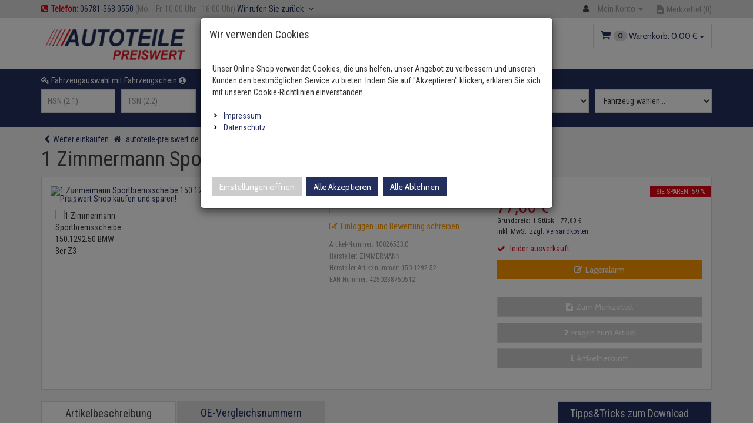

--- FILE ---
content_type: text/html; charset=utf-8
request_url: https://www.autoteile-preiswert.de/Bremsenteile/1-Zimmermann-Sportbremsscheibe-150-1292-50-BMW-3er-Z3.html
body_size: 41548
content:


<!DOCTYPE html>
<html lang="de">
<head>
	<!-- Google Tag Manager -->
	<script>(function(w,d,s,l,i){w[l]=w[l]||[];w[l].push({'gtm.start':
	new Date().getTime(),event:'gtm.js'});var f=d.getElementsByTagName(s)[0],
	j=d.createElement(s),dl=l!='dataLayer'?'&l='+l:'';j.async=true;j.src=
	'https://www.googletagmanager.com/gtm.js?id='+i+dl;f.parentNode.insertBefore(j,f);
	})(window,document,'script','dataLayer','GTM-KP5ZSDB');</script>
	<!-- End Google Tag Manager -->
	
	
<!-- Google tag (gtag.js) -->
<script async src="https://www.googletagmanager.com/gtag/js?id=G-BYNBXKC6VP"></script>
<script>
  window.dataLayer = window.dataLayer || [];
  function gtag(){dataLayer.push(arguments);}
  gtag('js', new Date());

  gtag('config', 'G-BYNBXKC6VP');
</script>

	
    <meta charset="utf-8" />
    <title>1 Zimmermann Sportbremsscheibe BMW 3er Z3 150.1292.52 </title>
    <meta name="viewport" content="width=device-width, initial-scale=1.0, maximum-scale=1, user-scalable=no" />
    <meta name="description" content="1 Zimmermann Sportbremsscheibe für BMW 3er Z3 (150.1292.52 bei autoteile-preiswert kaufen" />
    <meta name="keywords" content="sportbremsscheiben bmw Z3, sportbremsen bmw" />
    <meta name="author" content="humans.txt" />
    <meta http-equiv="X-UA-Compatible" content="IE=edge,chrome=1" />
    

    <link rel="apple-touch-icon" sizes="144x144" href="/Themes/autoteile-preiswert/touch-icon-144.png">
    <link rel="apple-touch-icon" sizes="114x114" href="/Themes/autoteile-preiswert/touch-icon-114.png">
    <link rel="apple-touch-icon" sizes="72x72" href="/Themes/autoteile-preiswert/touch-icon-72.png">
    <link rel="apple-touch-icon" sizes="57x57" href="/Themes/autoteile-preiswert/touch-icon-57.png">
    <link rel="shortcut icon" href="/Themes/autoteile-preiswert/touch-icon-32.png">
    <link rel="shortcut icon" href="/Themes/autoteile-preiswert/favicon.ico" type="image/x-icon" />

    <link href="https://www.autoteile-preiswert.de/Bremsenteile/1-Zimmermann-Sportbremsscheibe-150-1292-50-BMW-3er-Z3.html" hreflang="de" rel="alternate" />


    <link rel="canonical" href="https://www.autoteile-preiswert.de/Bremsenteile/1-Zimmermann-Sportbremsscheibe-150-1292-50-BMW-3er-Z3.html" />

    <script type="text/javascript">document.baseFolder = '';</script>
	
	<script src="/Client/Polyfill" type="text/javascript"></script>
    <link type="text/css" href="/Theme/Bundles/Head.css?v=697169FE" rel="stylesheet" />
<link type="text/css" href="/Theme/Bundles/HeadArticleDetails.css?v=697169FE" rel="stylesheet" />

	
	
    
    

                <div class="widgetcontainer head_before_scripts">
                    

<link rel="preconnect" href="https://static-eu.payments-amazon.com/">

                </div>


	
    

            <!--<div class="widgetcontainer head">-->
        <!--</div>-->

	
	<script src="/Theme/Bundles/Head.js?v=697169FE"></script>


	
    

    <script type="text/javascript">
                 Web.Core.Controller.Article.variationMapping = [];
             </script>


    
    
    
    <meta property="og:type" content="article" />
    <meta property="og:title" content="1 Zimmermann Sportbremsscheibe 150.1292.50 BMW 3er Z3" />
    <meta property="og:description" content="1 Zimmermann Sportbremsscheibe für BMW 3er Z3 (150.1292.52 bei autoteile-preiswert kaufen" />
    <meta property="og:image" content="https://media-autoteile.de/images/298px/lochbremsscheiben.jpg?" />
    <meta property="og:url" content="https://www.autoteile-preiswert.de/Bremsenteile/1-Zimmermann-Sportbremsscheibe-150-1292-50-BMW-3er-Z3.html" />
    <meta property="og:price:amount" content="77.8" />
    <meta property="og:price:currency" content="EUR" />


                <div class="widgetcontainer head_end">
                    <meta property="article:publisher" content=""/>
<meta property="article:author" content=""/>
<meta property="og:image" content="https://media-autoteile.de/images/298px/lochbremsscheiben.jpg?" />
<meta property="og:image:url" content="https://media-autoteile.de/images/298px/lochbremsscheiben.jpg?" />
                </div>


    <!--[if lt IE 9]>
    <script src="/Themes/4SELLERS_Responsive/Resources/Scripts/html5shiv.js"></script>
<script src="/Themes/4SELLERS_Responsive/Resources/Scripts/respond.js"></script>

    <![endif]-->
</head>
<body data-controller="Article" data-action="Details" data-language="de" data-url-language="">

	<!-- Google Tag Manager (noscript) -->
	<noscript><iframe src="https://www.googletagmanager.com/ns.html?id=GTM-KP5ZSDB"
	height="0" width="0" style="display:none;visibility:hidden"></iframe></noscript>
	<!-- End Google Tag Manager (noscript) -->	

    
<div class="hidden" id="pageCacheCookieKey">pageCacheKey_296a09925b8342d991bc9fe5ba8f8797</div>
<script data-id="CachingHelper">
    (function () {
        var getC = function (cname) { var name = cname + "="; var ca = document.cookie.split(";"); for (var i = 0; i < ca.length; i++) { var c = ca[i]; while (c.charAt(0) === " ") { c = c.substring(1) } if (c.indexOf(name) === 0) { return c.substring(name.length, c.length) } } return "" };
        var getAttr = function (element, name) { if (!element) return null; var attr = element.attributes[name]; if (!attr) return null; return attr.value; };
        var cacheElement = document.getElementById("pageCacheCookieKey"); var cookieKeyName = cacheElement.innerHTML.trim(); if (cookieKeyName.length <= 0) { return }
        var cookiesEnabled = getC("cookieCheck") === "true"; if (!cookiesEnabled) { return }
        // Only reload on Category-ListArticles
        if (getAttr(document.body, "data-controller") !== "Category" || getAttr(document.body, "data-action") !== "ListArticles") { return }
        var cookieCacheKeyValue = getC(cookieKeyName).trim(); if (cookieCacheKeyValue.length <= 0) {
            // Browser back detected
            // If Cookie is missing than there was no server response.
            var currentUrl = location.href; if ("sessionStorage" in window) {
                var input = sessionStorage.getItem("shopLastVisitedPages"); var pages = [];
                if (!!input) { pages = JSON.parse(input) } var lastVisited = pages.pop(); if (lastVisited && lastVisited === currentUrl) {
                    // Do not reload if we were on the same page before
                    console.log("Detected loop. Abort");
                    // Reset PageCacheCookieKey -> Stops Cache Check
                    cacheElement.innerHTML = ""; pages = []; sessionStorage.setItem("shopLastVisitedPages", JSON.stringify(pages));
                    return;
                } pages.push(currentUrl);
                sessionStorage.setItem("shopLastVisitedPages", JSON.stringify(pages));
            } location.reload(); return;
        }
        // Remove ourself from the DOM
        var self = cacheElement.nextElementSibling; if (getAttr(self, "data-id") === "CachingHelper") { self.remove() }
    })();
</script>
    


            <div class="widgetcontainer body_begin">
                    
                </div>

<div class="hidden-print">
    <div class="visible-xs visible-md visible-sm">
        <div class="snap-drawers" data-feature="Web.Theme.Responsive.Feature.Menu" data-app-context="sideMenu.mobile">
            <div id="snap-drawer-shadow" data-feature="Web.Theme.Responsive.Feature.Menu" data-id="CloseMenu"></div>

            <div class="snap-drawer snap-drawer-left">
                <div class="sidemenu-wrapper">


<div class="visible-xs visible-sm sidemenu">
    <button type="button" data-feature="Web.Theme.Responsive.Feature.Menu" data-id="CloseMenu" class="closemenu"><i class="fa fa-times"></i> Menü schließen</button>
    <div class="cards">
        <div class="card " data-card="0">
            <div class="card-content">
                <div class="menu-navigator">
                    <a class="home" href="/"><i class="fa fa-home fa-2x"></i> Zur Startseite</a>
                </div>

        <a href="#" data-card-goto="6">Abgasanlage <i class="fa fa-chevron-right"></i></a>
            <div class="card " data-card="6">
                <div class="card-content">
                    <div class="menu-navigator">
                            <button data-card-goto="0"><i class="fa fa-chevron-left"></i> Alle Kategorien</button>
                    </div>
                    <div class="clearfix">
                        <span class="sidemenu-headline ml_10">
                            <span class="title">Abgasanlage</span>
                                <span class="count">
                                    (10429 Ergebnisse)
                                </span>
                        </span>
                        <a class="more" href="/Abgasanlage.html">Alle anzeigen</a>
                    </div>
        <a href="/Abgasanlage/AGR-Ventil.html">AGR-Ventil</a>
        <a href="/Abgasanlage/Auspuffkomplettanlage.html">Auspuffkomplettanlage</a>
        <a href="/Abgasanlage/Dieselpartikelfilter.html">Dieselpartikelfilter</a>
        <a href="/Abgasanlage/Endschalldaempfer.html">Endschalldämpfer</a>
        <a href="/Abgasanlage/Katalysator.html">Katalysator</a>
        <a href="/Abgasanlage/Kruemmer.html">Krümmer</a>
        <a href="/Abgasanlage/Lambdasonde.html">Lambdasonde</a>
        <a href="/Abgasanlage/Mittelschalldaempfer.html">Mittelschalldämpfer</a>
        <a href="/Abgasanlage/NOx-Sensor.html">NOx-Sensor</a>
        <a href="/Abgasanlage/Montageteile.html">Montageteile</a>
        <a href="/Abgasanlage/Vorschalldaempfer-Vorderrohr.html">Vorschalldämpfer / Vorderrohr</a>
                </div>
            </div>
        <a href="#" data-card-goto="363">Anhänger <i class="fa fa-chevron-right"></i></a>
            <div class="card " data-card="363">
                <div class="card-content">
                    <div class="menu-navigator">
                            <button data-card-goto="0"><i class="fa fa-chevron-left"></i> Alle Kategorien</button>
                    </div>
                    <div class="clearfix">
                        <span class="sidemenu-headline ml_10">
                            <span class="title">Anhänger</span>
                                <span class="count">
                                    (75 Ergebnisse)
                                </span>
                        </span>
                        <a class="more" href="/Anhaenger.html">Alle anzeigen</a>
                    </div>
        <a href="/Anhaenger/Anhaengerkupplung.html">Anhängerkupplung</a>
        <a href="/Anhaenger/Elektrosaetze.html">Elektrosätze</a>
        <a href="/Anhaenger/Leuchten.html">Leuchten</a>
        <a href="/Anhaenger/Adapter.html">Adapter</a>
        <a href="/Anhaenger/Zubehoer.html">Zubehör</a>
                </div>
            </div>
        <a href="/Batterien.html">Batterien</a>
        <a href="#" data-card-goto="8">Bremsenteile <i class="fa fa-chevron-right"></i></a>
            <div class="card active" data-card="8">
                <div class="card-content">
                    <div class="menu-navigator">
                            <button data-card-goto="0"><i class="fa fa-chevron-left"></i> Alle Kategorien</button>
                    </div>
                    <div class="clearfix">
                        <span class="sidemenu-headline ml_10">
                            <span class="title">Bremsenteile</span>
                                <span class="count">
                                    (52644 Ergebnisse)
                                </span>
                        </span>
                        <a class="more" href="/Bremsenteile.html">Alle anzeigen</a>
                    </div>
        <a href="/Bremsenteile/ABS-Ring.html">ABS-Ring</a>
        <a href="/Bremsenteile/ABS-Sensor.html">ABS-Sensor</a>
        <a href="/Bremsenteile/Ausgleichsbehaelter.html">Ausgleichsbehälter</a>
        <a href="#" data-card-goto="104">Bremsensätze <i class="fa fa-chevron-right"></i></a>
            <div class="card " data-card="104">
                <div class="card-content">
                    <div class="menu-navigator">
                            <button data-card-goto="8"><i class="fa fa-chevron-left"></i> Bremsenteile zurück </button>
                    </div>
                    <div class="clearfix">
                        <span class="sidemenu-headline ml_10">
                            <span class="title">Bremsensätze</span>
                                <span class="count">
                                    (2876 Ergebnisse)
                                </span>
                        </span>
                        <a class="more" href="/Bremsenteile/Bremsensaetze.html">Alle anzeigen</a>
                    </div>
        <a href="/Bremsenteile/Bremsensaetze/Bremsensaetze-vorne.html">Bremsensätze vorne</a>
        <a href="/Bremsenteile/Bremsensaetze/Bremsensaetze-hinten.html">Bremsensätze hinten</a>
                </div>
            </div>
        <a href="#" data-card-goto="17">Bremsscheiben <i class="fa fa-chevron-right"></i></a>
            <div class="card " data-card="17">
                <div class="card-content">
                    <div class="menu-navigator">
                            <button data-card-goto="8"><i class="fa fa-chevron-left"></i> Bremsenteile zurück </button>
                    </div>
                    <div class="clearfix">
                        <span class="sidemenu-headline ml_10">
                            <span class="title">Bremsscheiben</span>
                                <span class="count">
                                    (5535 Ergebnisse)
                                </span>
                        </span>
                        <a class="more" href="/Bremsenteile/Bremsscheiben.html">Alle anzeigen</a>
                    </div>
        <a href="/Bremsenteile/Bremsscheiben/Bremsscheiben-vorne.html">Bremsscheiben vorne</a>
        <a href="/Bremsenteile/Bremsscheiben/Bremsscheiben-hinten.html">Bremsscheiben hinten</a>
                </div>
            </div>
        <a href="/Bremsenteile/Spritzblech.html">Spritzblech</a>
        <a href="#" data-card-goto="14">Bremsbeläge <i class="fa fa-chevron-right"></i></a>
            <div class="card " data-card="14">
                <div class="card-content">
                    <div class="menu-navigator">
                            <button data-card-goto="8"><i class="fa fa-chevron-left"></i> Bremsenteile zurück </button>
                    </div>
                    <div class="clearfix">
                        <span class="sidemenu-headline ml_10">
                            <span class="title">Bremsbeläge</span>
                                <span class="count">
                                    (11414 Ergebnisse)
                                </span>
                        </span>
                        <a class="more" href="/Bremsenteile/Bremsbelaege.html">Alle anzeigen</a>
                    </div>
        <a href="/Bremsenteile/Bremsbelaege/Bremsbelaege-vorne.html">Bremsbeläge vorne</a>
        <a href="/Bremsenteile/Bremsbelaege/Bremsbelaege-hinten.html">Bremsbeläge hinten</a>
                </div>
            </div>
        <a href="#" data-card-goto="102">Bremssattel <i class="fa fa-chevron-right"></i></a>
            <div class="card " data-card="102">
                <div class="card-content">
                    <div class="menu-navigator">
                            <button data-card-goto="8"><i class="fa fa-chevron-left"></i> Bremsenteile zurück </button>
                    </div>
                    <div class="clearfix">
                        <span class="sidemenu-headline ml_10">
                            <span class="title">Bremssattel</span>
                                <span class="count">
                                    (11016 Ergebnisse)
                                </span>
                        </span>
                        <a class="more" href="/Bremsenteile/Bremssattel.html">Alle anzeigen</a>
                    </div>
        <a href="/Bremsenteile/Bremssattel/Bremssattel-hinten.html">Bremssattel hinten</a>
        <a href="/Bremsenteile/Bremssattel/Bremssattel-vorne.html">Bremssattel vorne</a>
                </div>
            </div>
        <a href="/Bremsenteile/Druckspeicher.html">Druckspeicher</a>
        <a href="/Bremsenteile/Handbremsseil.html">Handbremsseil</a>
        <a href="/Bremsenteile/Bremstrommeln.html">Bremstrommeln</a>
        <a href="/Bremsenteile/Bremsbacken.html">Bremsbacken</a>
        <a href="/Bremsenteile/Bremskraftregler.html">Bremskraftregler</a>
        <a href="/Bremsenteile/Unterdruckpumpe.html">Unterdruckpumpe</a>
        <a href="/Bremsenteile/Bremsleitung.html">Bremsleitung</a>
        <a href="#" data-card-goto="103">Bremsschlauch <i class="fa fa-chevron-right"></i></a>
            <div class="card " data-card="103">
                <div class="card-content">
                    <div class="menu-navigator">
                            <button data-card-goto="8"><i class="fa fa-chevron-left"></i> Bremsenteile zurück </button>
                    </div>
                    <div class="clearfix">
                        <span class="sidemenu-headline ml_10">
                            <span class="title">Bremsschlauch</span>
                                <span class="count">
                                    (5897 Ergebnisse)
                                </span>
                        </span>
                        <a class="more" href="/Bremsenteile/Bremsschlauch.html">Alle anzeigen</a>
                    </div>
        <a href="/Bremsenteile/Bremsschlauch/vorne.html">vorne</a>
        <a href="/Bremsenteile/Bremsschlauch/hinten.html">hinten</a>
                </div>
            </div>
        <a href="/Bremsenteile/Hauptbremszylinder.html">Hauptbremszylinder</a>
        <a href="/Bremsenteile/Radbremszylinder.html">Radbremszylinder</a>
        <a href="/Bremsenteile/Verschleissanzeiger.html">Verschleißanzeiger</a>
                </div>
            </div>
        <a href="#" data-card-goto="32">Federung / Dämpfung <i class="fa fa-chevron-right"></i></a>
            <div class="card " data-card="32">
                <div class="card-content">
                    <div class="menu-navigator">
                            <button data-card-goto="0"><i class="fa fa-chevron-left"></i> Alle Kategorien</button>
                    </div>
                    <div class="clearfix">
                        <span class="sidemenu-headline ml_10">
                            <span class="title">Federung / Dämpfung</span>
                                <span class="count">
                                    (27407 Ergebnisse)
                                </span>
                        </span>
                        <a class="more" href="/Federung-Daempfung.html">Alle anzeigen</a>
                    </div>
        <a href="/Federung-Daempfung/Blattfeder.html">Blattfeder</a>
        <a href="#" data-card-goto="45">Fahrwerksfeder <i class="fa fa-chevron-right"></i></a>
            <div class="card " data-card="45">
                <div class="card-content">
                    <div class="menu-navigator">
                            <button data-card-goto="32"><i class="fa fa-chevron-left"></i> Federung / Dämpfung zurück </button>
                    </div>
                    <div class="clearfix">
                        <span class="sidemenu-headline ml_10">
                            <span class="title">Fahrwerksfeder</span>
                                <span class="count">
                                    (12727 Ergebnisse)
                                </span>
                        </span>
                        <a class="more" href="/Federung-Daempfung/Fahrwerksfeder.html">Alle anzeigen</a>
                    </div>
        <a href="/Federung-Daempfung/Fahrwerksfeder/Fahrwerksfeder-vorne.html">Fahrwerksfeder vorne</a>
        <a href="/Federung-Daempfung/Fahrwerksfeder/Fahrwerksfeder-hinten.html">Fahrwerksfeder hinten</a>
                </div>
            </div>
        <a href="#" data-card-goto="313">Federbeinlager <i class="fa fa-chevron-right"></i></a>
            <div class="card " data-card="313">
                <div class="card-content">
                    <div class="menu-navigator">
                            <button data-card-goto="32"><i class="fa fa-chevron-left"></i> Federung / Dämpfung zurück </button>
                    </div>
                    <div class="clearfix">
                        <span class="sidemenu-headline ml_10">
                            <span class="title">Federbeinlager</span>
                                <span class="count">
                                    (2496 Ergebnisse)
                                </span>
                        </span>
                        <a class="more" href="/Federung-Daempfung/Federbeinlager.html">Alle anzeigen</a>
                    </div>
        <a href="/Federung-Daempfung/Federbeinlager/vorne-314.html">vorne</a>
        <a href="/Federung-Daempfung/Federbeinlager/hinten-315.html">hinten</a>
                </div>
            </div>
        <a href="/Federung-Daempfung/Sportfahrwerk.html">Sportfahrwerk</a>
        <a href="/Federung-Daempfung/Gasfeder.html">Gasfeder</a>
        <a href="#" data-card-goto="385">Luftfedern <i class="fa fa-chevron-right"></i></a>
            <div class="card " data-card="385">
                <div class="card-content">
                    <div class="menu-navigator">
                            <button data-card-goto="32"><i class="fa fa-chevron-left"></i> Federung / Dämpfung zurück </button>
                    </div>
                    <div class="clearfix">
                        <span class="sidemenu-headline ml_10">
                            <span class="title">Luftfedern</span>
                                <span class="count">
                                    (799 Ergebnisse)
                                </span>
                        </span>
                        <a class="more" href="/Federung-Daempfung/Luftfedern.html">Alle anzeigen</a>
                    </div>
        <a href="/Federung-Daempfung/Luftfedern/hinten.html">hinten</a>
        <a href="/Federung-Daempfung/Luftfedern/vorne.html">vorne</a>
                </div>
            </div>
        <a href="#" data-card-goto="87">Service Kit <i class="fa fa-chevron-right"></i></a>
            <div class="card " data-card="87">
                <div class="card-content">
                    <div class="menu-navigator">
                            <button data-card-goto="32"><i class="fa fa-chevron-left"></i> Federung / Dämpfung zurück </button>
                    </div>
                    <div class="clearfix">
                        <span class="sidemenu-headline ml_10">
                            <span class="title">Service Kit</span>
                                <span class="count">
                                    (797 Ergebnisse)
                                </span>
                        </span>
                        <a class="more" href="/Federung-Daempfung/Service-Kit.html">Alle anzeigen</a>
                    </div>
        <a href="/Federung-Daempfung/Service-Kit/vorne.html">vorne</a>
        <a href="/Federung-Daempfung/Service-Kit/hinten.html">hinten</a>
                </div>
            </div>
        <a href="#" data-card-goto="44">Stoßdämpfer <i class="fa fa-chevron-right"></i></a>
            <div class="card " data-card="44">
                <div class="card-content">
                    <div class="menu-navigator">
                            <button data-card-goto="32"><i class="fa fa-chevron-left"></i> Federung / Dämpfung zurück </button>
                    </div>
                    <div class="clearfix">
                        <span class="sidemenu-headline ml_10">
                            <span class="title">Stoßdämpfer</span>
                                <span class="count">
                                    (8030 Ergebnisse)
                                </span>
                        </span>
                        <a class="more" href="/Federung-Daempfung/Stossdaempfer.html">Alle anzeigen</a>
                    </div>
        <a href="/Federung-Daempfung/Stossdaempfer/Stossdaempfer-vorne.html">Stoßdämpfer vorne</a>
        <a href="/Federung-Daempfung/Stossdaempfer/Stossdaempfer-hinten.html">Stoßdämpfer hinten</a>
                </div>
            </div>
                </div>
            </div>
        <a href="#" data-card-goto="35">Filter <i class="fa fa-chevron-right"></i></a>
            <div class="card " data-card="35">
                <div class="card-content">
                    <div class="menu-navigator">
                            <button data-card-goto="0"><i class="fa fa-chevron-left"></i> Alle Kategorien</button>
                    </div>
                    <div class="clearfix">
                        <span class="sidemenu-headline ml_10">
                            <span class="title">Filter</span>
                                <span class="count">
                                    (14197 Ergebnisse)
                                </span>
                        </span>
                        <a class="more" href="/Filter.html">Alle anzeigen</a>
                    </div>
        <a href="/Filter/Hydraulikfilter.html">Hydraulikfilter</a>
        <a href="/Filter/Innenraumfilter.html">Innenraumfilter</a>
        <a href="/Filter/Inspektionspakete.html">Inspektionspakete</a>
        <a href="/Filter/Kraftstofffilter.html">Kraftstofffilter</a>
        <a href="/Filter/Oelfilter.html">Ölfilter</a>
        <a href="/Filter/Luftfilter.html">Luftfilter</a>
                </div>
            </div>
        <a href="#" data-card-goto="300">Innenausstattung <i class="fa fa-chevron-right"></i></a>
            <div class="card " data-card="300">
                <div class="card-content">
                    <div class="menu-navigator">
                            <button data-card-goto="0"><i class="fa fa-chevron-left"></i> Alle Kategorien</button>
                    </div>
                    <div class="clearfix">
                        <span class="sidemenu-headline ml_10">
                            <span class="title">Innenausstattung</span>
                                <span class="count">
                                    (1211 Ergebnisse)
                                </span>
                        </span>
                        <a class="more" href="/Innenausstattung.html">Alle anzeigen</a>
                    </div>
        <a href="/Innenausstattung/Hand-und-Fusshebel.html">Hand- und Fußhebel</a>
        <a href="/Innenausstattung/Lenkstockschalter.html">Lenkstockschalter</a>
                </div>
            </div>
        <a href="#" data-card-goto="33">Karosserie <i class="fa fa-chevron-right"></i></a>
            <div class="card " data-card="33">
                <div class="card-content">
                    <div class="menu-navigator">
                            <button data-card-goto="0"><i class="fa fa-chevron-left"></i> Alle Kategorien</button>
                    </div>
                    <div class="clearfix">
                        <span class="sidemenu-headline ml_10">
                            <span class="title">Karosserie</span>
                                <span class="count">
                                    (7628 Ergebnisse)
                                </span>
                        </span>
                        <a class="more" href="/Karosserie.html">Alle anzeigen</a>
                    </div>
        <a href="#" data-card-goto="82">Außenspiegel / Glas <i class="fa fa-chevron-right"></i></a>
            <div class="card " data-card="82">
                <div class="card-content">
                    <div class="menu-navigator">
                            <button data-card-goto="33"><i class="fa fa-chevron-left"></i> Karosserie zurück </button>
                    </div>
                    <div class="clearfix">
                        <span class="sidemenu-headline ml_10">
                            <span class="title">Außenspiegel / Glas</span>
                                <span class="count">
                                    (976 Ergebnisse)
                                </span>
                        </span>
                        <a class="more" href="/Karosserie/Aussenspiegel-Glas.html">Alle anzeigen</a>
                    </div>
        <a href="/Karosserie/Aussenspiegel-Glas/links.html">links</a>
        <a href="/Karosserie/Aussenspiegel-Glas/rechts.html">rechts</a>
                </div>
            </div>
        <a href="#" data-card-goto="129">Fensterheber <i class="fa fa-chevron-right"></i></a>
            <div class="card " data-card="129">
                <div class="card-content">
                    <div class="menu-navigator">
                            <button data-card-goto="33"><i class="fa fa-chevron-left"></i> Karosserie zurück </button>
                    </div>
                    <div class="clearfix">
                        <span class="sidemenu-headline ml_10">
                            <span class="title">Fensterheber</span>
                                <span class="count">
                                    (3834 Ergebnisse)
                                </span>
                        </span>
                        <a class="more" href="/Karosserie/Fensterheber.html">Alle anzeigen</a>
                    </div>
        <a href="/Karosserie/Fensterheber/vorne.html">vorne</a>
        <a href="/Karosserie/Fensterheber/hinten.html">hinten</a>
                </div>
            </div>
        <a href="/Karosserie/Kuehlerluefter.html">Kühlerlüfter</a>
        <a href="/Karosserie/Schliessanlage.html">Schließanlage</a>
        <a href="/Karosserie/Tuer.html">Tür</a>
        <a href="/Karosserie/Kabelbaumreparaturkit.html">Kabelbaumreparaturkit</a>
                </div>
            </div>
        <a href="#" data-card-goto="67">Klimaanlage und Heizung <i class="fa fa-chevron-right"></i></a>
            <div class="card " data-card="67">
                <div class="card-content">
                    <div class="menu-navigator">
                            <button data-card-goto="0"><i class="fa fa-chevron-left"></i> Alle Kategorien</button>
                    </div>
                    <div class="clearfix">
                        <span class="sidemenu-headline ml_10">
                            <span class="title">Klimaanlage und Heizung</span>
                                <span class="count">
                                    (7920 Ergebnisse)
                                </span>
                        </span>
                        <a class="more" href="/Klimaanlage-und-Heizung.html">Alle anzeigen</a>
                    </div>
        <a href="/Klimaanlage-und-Heizung/Druckleitungen.html">Druckleitungen</a>
        <a href="/Klimaanlage-und-Heizung/Expansionsventil.html">Expansionsventil</a>
        <a href="/Klimaanlage-und-Heizung/Innenraumgeblaese.html">Innenraumgebläse</a>
        <a href="/Klimaanlage-und-Heizung/Klimakompressor.html">Klimakompressor</a>
        <a href="/Klimaanlage-und-Heizung/Klimakondensator.html">Klimakondensator</a>
        <a href="/Klimaanlage-und-Heizung/Klimatrockner.html">Klimatrockner</a>
        <a href="/Klimaanlage-und-Heizung/Schalter.html">Schalter</a>
        <a href="/Klimaanlage-und-Heizung/Verdampfer.html">Verdampfer</a>
                </div>
            </div>
        <a href="#" data-card-goto="131">Kraftstoffaufbereitung <i class="fa fa-chevron-right"></i></a>
            <div class="card " data-card="131">
                <div class="card-content">
                    <div class="menu-navigator">
                            <button data-card-goto="0"><i class="fa fa-chevron-left"></i> Alle Kategorien</button>
                    </div>
                    <div class="clearfix">
                        <span class="sidemenu-headline ml_10">
                            <span class="title">Kraftstoffaufbereitung</span>
                                <span class="count">
                                    (5845 Ergebnisse)
                                </span>
                        </span>
                        <a class="more" href="/Kraftstoffaufbereitung.html">Alle anzeigen</a>
                    </div>
        <a href="/Kraftstoffaufbereitung/Kraftstoffaufbereitung.html">Kraftstoffaufbereitung</a>
        <a href="/Kraftstoffaufbereitung/Kraftstoffpumpe.html">Kraftstoffpumpe</a>
        <a href="/Kraftstoffaufbereitung/Kraftstofftank.html">Kraftstofftank</a>
        <a href="/Kraftstoffaufbereitung/Sekundaerluftanlage.html">Sekundärluftanlage</a>
                </div>
            </div>
        <a href="#" data-card-goto="1">Lenkung / Achsaufhängung <i class="fa fa-chevron-right"></i></a>
            <div class="card " data-card="1">
                <div class="card-content">
                    <div class="menu-navigator">
                            <button data-card-goto="0"><i class="fa fa-chevron-left"></i> Alle Kategorien</button>
                    </div>
                    <div class="clearfix">
                        <span class="sidemenu-headline ml_10">
                            <span class="title">Lenkung / Achsaufhängung</span>
                                <span class="count">
                                    (45263 Ergebnisse)
                                </span>
                        </span>
                        <a class="more" href="/Lenkung-Achsaufhaengung.html">Alle anzeigen</a>
                    </div>
        <a href="/Lenkung-Achsaufhaengung/Achsmanschetten.html">Achsmanschetten</a>
        <a href="/Lenkung-Achsaufhaengung/Axialgelenke.html">Axialgelenke</a>
        <a href="/Lenkung-Achsaufhaengung/Achskoerperlager.html">Achskörperlager</a>
        <a href="/Lenkung-Achsaufhaengung/Achsschenkel.html">Achsschenkel</a>
        <a href="#" data-card-goto="248">Antriebswellen <i class="fa fa-chevron-right"></i></a>
            <div class="card " data-card="248">
                <div class="card-content">
                    <div class="menu-navigator">
                            <button data-card-goto="1"><i class="fa fa-chevron-left"></i> Lenkung / Achsaufhängung zurück </button>
                    </div>
                    <div class="clearfix">
                        <span class="sidemenu-headline ml_10">
                            <span class="title">Antriebswellen</span>
                                <span class="count">
                                    (1340 Ergebnisse)
                                </span>
                        </span>
                        <a class="more" href="/Lenkung-Achsaufhaengung/Antriebswellen.html">Alle anzeigen</a>
                    </div>
        <a href="/Lenkung-Achsaufhaengung/Antriebswellen/Links.html">Links</a>
        <a href="/Lenkung-Achsaufhaengung/Antriebswellen/Rechts.html">Rechts</a>
                </div>
            </div>
        <a href="#" data-card-goto="163">Antriebswellengelenke <i class="fa fa-chevron-right"></i></a>
            <div class="card " data-card="163">
                <div class="card-content">
                    <div class="menu-navigator">
                            <button data-card-goto="1"><i class="fa fa-chevron-left"></i> Lenkung / Achsaufhängung zurück </button>
                    </div>
                    <div class="clearfix">
                        <span class="sidemenu-headline ml_10">
                            <span class="title">Antriebswellengelenke</span>
                                <span class="count">
                                    (2488 Ergebnisse)
                                </span>
                        </span>
                        <a class="more" href="/Lenkung-Achsaufhaengung/Antriebswellengelenke.html">Alle anzeigen</a>
                    </div>
        <a href="/Lenkung-Achsaufhaengung/Antriebswellengelenke/Innen.html">Innen</a>
        <a href="/Lenkung-Achsaufhaengung/Antriebswellengelenke/Aussen.html">Außen</a>
                </div>
            </div>
        <a href="/Lenkung-Achsaufhaengung/Hydraulikschlaeuche.html">Hydraulikschläuche</a>
        <a href="#" data-card-goto="49">Koppelstange <i class="fa fa-chevron-right"></i></a>
            <div class="card " data-card="49">
                <div class="card-content">
                    <div class="menu-navigator">
                            <button data-card-goto="1"><i class="fa fa-chevron-left"></i> Lenkung / Achsaufhängung zurück </button>
                    </div>
                    <div class="clearfix">
                        <span class="sidemenu-headline ml_10">
                            <span class="title">Koppelstange</span>
                                <span class="count">
                                    (2625 Ergebnisse)
                                </span>
                        </span>
                        <a class="more" href="/Lenkung-Achsaufhaengung/Koppelstange.html">Alle anzeigen</a>
                    </div>
        <a href="/Lenkung-Achsaufhaengung/Koppelstange/links.html">links</a>
        <a href="/Lenkung-Achsaufhaengung/Koppelstange/rechts.html">rechts</a>
                </div>
            </div>
        <a href="/Lenkung-Achsaufhaengung/Kardanwelle.html">Kardanwelle</a>
        <a href="/Lenkung-Achsaufhaengung/Lenkgetriebe.html">Lenkgetriebe</a>
        <a href="/Lenkung-Achsaufhaengung/Lenkhebel-und-Uebertragungsteile.html">Lenkhebel und Übertragungsteile</a>
        <a href="/Lenkung-Achsaufhaengung/Lenkmanschetten.html">Lenkmanschetten</a>
        <a href="#" data-card-goto="47">Querlenker <i class="fa fa-chevron-right"></i></a>
            <div class="card " data-card="47">
                <div class="card-content">
                    <div class="menu-navigator">
                            <button data-card-goto="1"><i class="fa fa-chevron-left"></i> Lenkung / Achsaufhängung zurück </button>
                    </div>
                    <div class="clearfix">
                        <span class="sidemenu-headline ml_10">
                            <span class="title">Querlenker</span>
                                <span class="count">
                                    (15806 Ergebnisse)
                                </span>
                        </span>
                        <a class="more" href="/Lenkung-Achsaufhaengung/Querlenker.html">Alle anzeigen</a>
                    </div>
        <a href="/Lenkung-Achsaufhaengung/Querlenker/Querlenker-Vorderachse.html">Querlenker Vorderachse</a>
        <a href="/Lenkung-Achsaufhaengung/Querlenker/Querlenker-Hinterachse.html">Querlenker Hinterachse</a>
        <a href="/Lenkung-Achsaufhaengung/Querlenker/Querlenker-linke-Seite.html">Querlenker linke Seite</a>
        <a href="/Lenkung-Achsaufhaengung/Querlenker/Querlenker-rechte-Seite.html">Querlenker rechte Seite</a>
        <a href="/Lenkung-Achsaufhaengung/Querlenker/Querlenkerlager.html">Querlenkerlager</a>
                </div>
            </div>
        <a href="#" data-card-goto="81">Radlager / Radnaben <i class="fa fa-chevron-right"></i></a>
            <div class="card " data-card="81">
                <div class="card-content">
                    <div class="menu-navigator">
                            <button data-card-goto="1"><i class="fa fa-chevron-left"></i> Lenkung / Achsaufhängung zurück </button>
                    </div>
                    <div class="clearfix">
                        <span class="sidemenu-headline ml_10">
                            <span class="title">Radlager / Radnaben</span>
                                <span class="count">
                                    (6362 Ergebnisse)
                                </span>
                        </span>
                        <a class="more" href="/Lenkung-Achsaufhaengung/Radlager-Radnaben.html">Alle anzeigen</a>
                    </div>
        <a href="/Lenkung-Achsaufhaengung/Radlager-Radnaben/vorne.html">vorne</a>
        <a href="/Lenkung-Achsaufhaengung/Radlager-Radnaben/hinten.html">hinten</a>
                </div>
            </div>
        <a href="/Lenkung-Achsaufhaengung/Servolenkung.html">Servolenkung</a>
        <a href="#" data-card-goto="394">Spurstangen <i class="fa fa-chevron-right"></i></a>
            <div class="card " data-card="394">
                <div class="card-content">
                    <div class="menu-navigator">
                            <button data-card-goto="1"><i class="fa fa-chevron-left"></i> Lenkung / Achsaufhängung zurück </button>
                    </div>
                    <div class="clearfix">
                        <span class="sidemenu-headline ml_10">
                            <span class="title">Spurstangen</span>
                                <span class="count">
                                    (1388 Ergebnisse)
                                </span>
                        </span>
                        <a class="more" href="/Lenkung-Achsaufhaengung/Spurstangen.html">Alle anzeigen</a>
                    </div>
        <a href="/Lenkung-Achsaufhaengung/Spurstangen/Links.html">Links</a>
        <a href="/Lenkung-Achsaufhaengung/Spurstangen/rechts.html">rechts</a>
                </div>
            </div>
        <a href="#" data-card-goto="48">Spurstangenkopf <i class="fa fa-chevron-right"></i></a>
            <div class="card " data-card="48">
                <div class="card-content">
                    <div class="menu-navigator">
                            <button data-card-goto="1"><i class="fa fa-chevron-left"></i> Lenkung / Achsaufhängung zurück </button>
                    </div>
                    <div class="clearfix">
                        <span class="sidemenu-headline ml_10">
                            <span class="title">Spurstangenkopf</span>
                                <span class="count">
                                    (5992 Ergebnisse)
                                </span>
                        </span>
                        <a class="more" href="/Lenkung-Achsaufhaengung/Spurstangenkopf.html">Alle anzeigen</a>
                    </div>
        <a href="/Lenkung-Achsaufhaengung/Spurstangenkopf/links.html">links</a>
        <a href="/Lenkung-Achsaufhaengung/Spurstangenkopf/rechts.html">rechts</a>
                </div>
            </div>
        <a href="#" data-card-goto="46">Traggelenk <i class="fa fa-chevron-right"></i></a>
            <div class="card " data-card="46">
                <div class="card-content">
                    <div class="menu-navigator">
                            <button data-card-goto="1"><i class="fa fa-chevron-left"></i> Lenkung / Achsaufhängung zurück </button>
                    </div>
                    <div class="clearfix">
                        <span class="sidemenu-headline ml_10">
                            <span class="title">Traggelenk</span>
                                <span class="count">
                                    (2775 Ergebnisse)
                                </span>
                        </span>
                        <a class="more" href="/Lenkung-Achsaufhaengung/Traggelenk.html">Alle anzeigen</a>
                    </div>
        <a href="/Lenkung-Achsaufhaengung/Traggelenk/links.html">links</a>
        <a href="/Lenkung-Achsaufhaengung/Traggelenk/rechts.html">rechts</a>
                </div>
            </div>
                </div>
            </div>
        <a href="#" data-card-goto="36">Kühlung <i class="fa fa-chevron-right"></i></a>
            <div class="card " data-card="36">
                <div class="card-content">
                    <div class="menu-navigator">
                            <button data-card-goto="0"><i class="fa fa-chevron-left"></i> Alle Kategorien</button>
                    </div>
                    <div class="clearfix">
                        <span class="sidemenu-headline ml_10">
                            <span class="title">Kühlung</span>
                                <span class="count">
                                    (20418 Ergebnisse)
                                </span>
                        </span>
                        <a class="more" href="/Kuehlung.html">Alle anzeigen</a>
                    </div>
        <a href="/Kuehlung/Ausgleichsbehaelter-fuer-Kuehlmittel.html">Ausgleichsbehälter für Kühlmittel</a>
        <a href="/Kuehlung/Heizungskuehler.html">Heizungskühler</a>
        <a href="/Kuehlung/Kuehlmitteltemperatursensor.html">Kühlmitteltemperatursensor</a>
        <a href="/Kuehlung/Ladeluftkuehler.html">Ladeluftkühler</a>
        <a href="/Kuehlung/Motorkuehler-Luefter.html">Motorkühler + Lüfter</a>
        <a href="/Kuehlung/Oelkuehler.html">Ölkühler</a>
        <a href="/Kuehlung/Schlaeuche-Leitungen-Flansche.html">Schläuche Leitungen Flansche</a>
        <a href="/Kuehlung/Thermoschalter.html">Thermoschalter</a>
        <a href="/Kuehlung/Thermostat.html">Thermostat</a>
        <a href="/Kuehlung/Wasserpumpe.html">Wasserpumpe</a>
                </div>
            </div>
        <a href="#" data-card-goto="30">Motor und Getriebe <i class="fa fa-chevron-right"></i></a>
            <div class="card " data-card="30">
                <div class="card-content">
                    <div class="menu-navigator">
                            <button data-card-goto="0"><i class="fa fa-chevron-left"></i> Alle Kategorien</button>
                    </div>
                    <div class="clearfix">
                        <span class="sidemenu-headline ml_10">
                            <span class="title">Motor und Getriebe</span>
                                <span class="count">
                                    (61705 Ergebnisse)
                                </span>
                        </span>
                        <a class="more" href="/Motor-und-Getriebe.html">Alle anzeigen</a>
                    </div>
        <a href="/Motor-und-Getriebe/Anlasser.html">Anlasser</a>
        <a href="/Motor-und-Getriebe/Automatikgetriebe.html">Automatikgetriebe</a>
        <a href="#" data-card-goto="90">Dichtungen <i class="fa fa-chevron-right"></i></a>
            <div class="card " data-card="90">
                <div class="card-content">
                    <div class="menu-navigator">
                            <button data-card-goto="30"><i class="fa fa-chevron-left"></i> Motor und Getriebe zurück </button>
                    </div>
                    <div class="clearfix">
                        <span class="sidemenu-headline ml_10">
                            <span class="title">Dichtungen</span>
                                <span class="count">
                                    (1568 Ergebnisse)
                                </span>
                        </span>
                        <a class="more" href="/Motor-und-Getriebe/Dichtungen.html">Alle anzeigen</a>
                    </div>
        <a href="/Motor-und-Getriebe/Dichtungen/Ventildeckeldichtung.html">Ventildeckeldichtung</a>
        <a href="/Motor-und-Getriebe/Dichtungen/Zylinderkopfdichtung.html">Zylinderkopfdichtung</a>
        <a href="/Motor-und-Getriebe/Dichtungen/Sonstige.html">Sonstige</a>
        <a href="/Motor-und-Getriebe/Dichtungen/Wellendichtringe.html">Wellendichtringe</a>
        <a href="/Motor-und-Getriebe/Dichtungen/Oelwannendichtung.html">Ölwannendichtung</a>
                </div>
            </div>
        <a href="/Motor-und-Getriebe/Differential-Getriebe.html">Differential / Getriebe</a>
        <a href="/Motor-und-Getriebe/Drosselklappe.html">Drosselklappe</a>
        <a href="/Motor-und-Getriebe/Einspritzduese.html">Einspritzdüse</a>
        <a href="/Motor-und-Getriebe/Einspritzpumpe.html">Einspritzpumpe</a>
        <a href="/Motor-und-Getriebe/Gaszug.html">Gaszug</a>
        <a href="/Motor-und-Getriebe/Gelenkscheiben.html">Gelenkscheiben</a>
        <a href="/Motor-und-Getriebe/Hydrostoessel.html">Hydrostößel</a>
        <a href="/Motor-und-Getriebe/Keilriemen.html">Keilriemen</a>
        <a href="/Motor-und-Getriebe/Keilrippenriemen.html">Keilrippenriemen</a>
        <a href="/Motor-und-Getriebe/Kupplung.html">Kupplung</a>
        <a href="/Motor-und-Getriebe/Geberzylinder.html">Geberzylinder</a>
        <a href="/Motor-und-Getriebe/Nehmerzylinder.html">Nehmerzylinder</a>
        <a href="/Motor-und-Getriebe/Kurbelgehaeuse.html">Kurbelgehäuse</a>
        <a href="/Motor-und-Getriebe/Kurbelwelle-283.html">Kurbelwelle</a>
        <a href="/Motor-und-Getriebe/Kolben.html">Kolben</a>
        <a href="/Motor-und-Getriebe/Leerlaufregelventil.html">Leerlaufregelventil</a>
        <a href="/Motor-und-Getriebe/Lichtmaschine.html">Lichtmaschine</a>
        <a href="/Motor-und-Getriebe/Luftmengenmesser.html">Luftmengenmesser</a>
        <a href="/Motor-und-Getriebe/Motorlager.html">Motorlager</a>
        <a href="/Motor-und-Getriebe/Nockenwelle.html">Nockenwelle</a>
        <a href="/Motor-und-Getriebe/Oelpumpe.html">Ölpumpe</a>
        <a href="/Motor-und-Getriebe/Oelwanne.html">Ölwanne</a>
        <a href="/Motor-und-Getriebe/Pleuel.html">Pleuel</a>
        <a href="/Motor-und-Getriebe/Riemenspanner.html">Riemenspanner</a>
        <a href="/Motor-und-Getriebe/Schalter-Sensoren.html">Schalter &amp; Sensoren</a>
        <a href="/Motor-und-Getriebe/Schaltgetriebe.html">Schaltgetriebe</a>
        <a href="/Motor-und-Getriebe/Steuergeraete.html">Steuergeräte</a>
        <a href="/Motor-und-Getriebe/Spannarm.html">Spannarm</a>
        <a href="/Motor-und-Getriebe/Spann-Umlenkrolle.html">Spann-/Umlenkrolle</a>
        <a href="/Motor-und-Getriebe/Steuerkette.html">Steuerkette</a>
        <a href="/Motor-und-Getriebe/Tachowelle.html">Tachowelle</a>
        <a href="/Motor-und-Getriebe/Turbolader.html">Turbolader</a>
        <a href="/Motor-und-Getriebe/Ventile-und-Zubehoer.html">Ventile und Zubehör</a>
        <a href="/Motor-und-Getriebe/Zahnriemen.html">Zahnriemen</a>
        <a href="/Motor-und-Getriebe/Zahnriemensatz.html">Zahnriemensatz</a>
        <a href="/Motor-und-Getriebe/Zylinderkopf.html">Zylinderkopf</a>
                </div>
            </div>
        <a href="#" data-card-goto="352">Elektrik <i class="fa fa-chevron-right"></i></a>
            <div class="card " data-card="352">
                <div class="card-content">
                    <div class="menu-navigator">
                            <button data-card-goto="0"><i class="fa fa-chevron-left"></i> Alle Kategorien</button>
                    </div>
                    <div class="clearfix">
                        <span class="sidemenu-headline ml_10">
                            <span class="title">Elektrik</span>
                                <span class="count">
                                    (7804 Ergebnisse)
                                </span>
                        </span>
                        <a class="more" href="/Elektrik.html">Alle anzeigen</a>
                    </div>
        <a href="/Elektrik/Arbeitsscheinwerfer-354.html">Arbeitsscheinwerfer</a>
        <a href="/Elektrik/Fanfaren-Hupen.html">Fanfaren &amp; Hupen</a>
        <a href="/Elektrik/Montageteile-Elektrik.html">Montageteile Elektrik</a>
        <a href="/Elektrik/Relais.html">Relais</a>
        <a href="/Elektrik/Schalter.html">Schalter</a>
        <a href="/Elektrik/Sensoren.html">Sensoren</a>
        <a href="/Elektrik/Sicherungen.html">Sicherungen</a>
                </div>
            </div>
        <a href="#" data-card-goto="119">Öle und Additive <i class="fa fa-chevron-right"></i></a>
            <div class="card " data-card="119">
                <div class="card-content">
                    <div class="menu-navigator">
                            <button data-card-goto="0"><i class="fa fa-chevron-left"></i> Alle Kategorien</button>
                    </div>
                    <div class="clearfix">
                        <span class="sidemenu-headline ml_10">
                            <span class="title">Öle und Additive</span>
                                <span class="count">
                                    (6 Ergebnisse)
                                </span>
                        </span>
                        <a class="more" href="/Oele-und-Additive.html">Alle anzeigen</a>
                    </div>
        <a href="/Oele-und-Additive/Additive.html">Additive</a>
        <a href="#" data-card-goto="121">Castrol <i class="fa fa-chevron-right"></i></a>
            <div class="card " data-card="121">
                <div class="card-content">
                    <div class="menu-navigator">
                            <button data-card-goto="119"><i class="fa fa-chevron-left"></i> Öle und Additive zurück </button>
                    </div>
                    <div class="clearfix">
                        <span class="sidemenu-headline ml_10">
                            <span class="title">Castrol</span>
                        </span>
                        <a class="more" href="/Oele-und-Additive/Castrol.html">Alle anzeigen</a>
                    </div>
        <a href="/Oele-und-Additive/Castrol/Castrol-10W-40.html">Castrol 10W-40</a>
        <a href="/Oele-und-Additive/Castrol/Castrol-5W-40.html">Castrol 5W-40</a>
        <a href="/Oele-und-Additive/Castrol/Castrol-0W-40.html">Castrol 0W-40</a>
        <a href="/Oele-und-Additive/Castrol/Castrol-5W-30.html">Castrol 5W-30</a>
        <a href="/Oele-und-Additive/Castrol/Castrol-10W-60.html">Castrol 10W-60</a>
                </div>
            </div>
        <a href="#" data-card-goto="120">Liqui Moly <i class="fa fa-chevron-right"></i></a>
            <div class="card " data-card="120">
                <div class="card-content">
                    <div class="menu-navigator">
                            <button data-card-goto="119"><i class="fa fa-chevron-left"></i> Öle und Additive zurück </button>
                    </div>
                    <div class="clearfix">
                        <span class="sidemenu-headline ml_10">
                            <span class="title">Liqui Moly</span>
                                <span class="count">
                                    (5 Ergebnisse)
                                </span>
                        </span>
                        <a class="more" href="/Oele-und-Additive/Liqui-Moly.html">Alle anzeigen</a>
                    </div>
        <a href="/Oele-und-Additive/Liqui-Moly/Liqui-Moly-15W-40.html">Liqui Moly 15W-40</a>
        <a href="/Oele-und-Additive/Liqui-Moly/Liqui-Moly-10W-40.html">Liqui Moly 10W-40</a>
        <a href="/Oele-und-Additive/Liqui-Moly/Liqui-Moly-5W-40.html">Liqui Moly 5W-40</a>
        <a href="/Oele-und-Additive/Liqui-Moly/Liqui-Moly-0W-40.html">Liqui Moly 0W-40</a>
        <a href="/Oele-und-Additive/Liqui-Moly/Liqui-Moly-5W-30.html">Liqui Moly 5W-30</a>
        <a href="/Oele-und-Additive/Liqui-Moly/Liqui-Moly-0W-30.html">Liqui Moly 0W-30</a>
        <a href="/Oele-und-Additive/Liqui-Moly/Liqui-Moly-10W-60.html">Liqui Moly 10W-60</a>
        <a href="/Oele-und-Additive/Liqui-Moly/Liqui-Moly-Getriebeoele.html">Liqui Moly Getriebeöle</a>
        <a href="/Oele-und-Additive/Liqui-Moly/Liqui-Moly-Zweiradoele.html">Liqui Moly Zweiradöle</a>
        <a href="/Oele-und-Additive/Liqui-Moly/Liqui-Moly-Sonstige-Oele.html">Liqui Moly Sonstige Öle</a>
                </div>
            </div>
        <a href="#" data-card-goto="138">Motul <i class="fa fa-chevron-right"></i></a>
            <div class="card " data-card="138">
                <div class="card-content">
                    <div class="menu-navigator">
                            <button data-card-goto="119"><i class="fa fa-chevron-left"></i> Öle und Additive zurück </button>
                    </div>
                    <div class="clearfix">
                        <span class="sidemenu-headline ml_10">
                            <span class="title">Motul</span>
                        </span>
                        <a class="more" href="/Oele-und-Additive/Motul.html">Alle anzeigen</a>
                    </div>
        <a href="/Oele-und-Additive/Motul/Motul-10W-40.html">Motul 10W-40</a>
        <a href="/Oele-und-Additive/Motul/Motul-0W-40.html">Motul 0W-40</a>
        <a href="/Oele-und-Additive/Motul/Motul-5W-30.html">Motul 5W-30</a>
        <a href="/Oele-und-Additive/Motul/Motul-5W-40.html">Motul 5W-40</a>
        <a href="/Oele-und-Additive/Motul/Motul-0W-20.html">Motul 0W-20</a>
        <a href="/Oele-und-Additive/Motul/Motul-Getriebeoele.html">Motul Getriebeöle</a>
                </div>
            </div>
                </div>
            </div>
        <a href="#" data-card-goto="107">Reifen / Felgen <i class="fa fa-chevron-right"></i></a>
            <div class="card " data-card="107">
                <div class="card-content">
                    <div class="menu-navigator">
                            <button data-card-goto="0"><i class="fa fa-chevron-left"></i> Alle Kategorien</button>
                    </div>
                    <div class="clearfix">
                        <span class="sidemenu-headline ml_10">
                            <span class="title">Reifen / Felgen</span>
                                <span class="count">
                                    (286 Ergebnisse)
                                </span>
                        </span>
                        <a class="more" href="/Reifen-Felgen.html">Alle anzeigen</a>
                    </div>
        <a href="/Reifen-Felgen/Reifendrucksensoren.html">Reifendrucksensoren</a>
        <a href="/Reifen-Felgen/Radschrauben-Muttern.html">Radschrauben / Muttern</a>
                </div>
            </div>
        <a href="/Kupplungsseil.html">Kupplungsseil</a>
        <a href="#" data-card-goto="95">Reinigung / Pflege / Chemie <i class="fa fa-chevron-right"></i></a>
            <div class="card " data-card="95">
                <div class="card-content">
                    <div class="menu-navigator">
                            <button data-card-goto="0"><i class="fa fa-chevron-left"></i> Alle Kategorien</button>
                    </div>
                    <div class="clearfix">
                        <span class="sidemenu-headline ml_10">
                            <span class="title">Reinigung / Pflege / Chemie</span>
                                <span class="count">
                                    (2 Ergebnisse)
                                </span>
                        </span>
                        <a class="more" href="/Reinigung-Pflege-Chemie.html">Alle anzeigen</a>
                    </div>
        <a href="/Reinigung-Pflege-Chemie/Holts.html">Holts</a>
        <a href="/Reinigung-Pflege-Chemie/CRC.html">CRC</a>
        <a href="/Reinigung-Pflege-Chemie/Loctite-Pattex-Bonderite.html">Loctite Pattex Bonderite</a>
        <a href="/Reinigung-Pflege-Chemie/Sonax.html">Sonax</a>
        <a href="/Reinigung-Pflege-Chemie/Teroson.html">Teroson</a>
                </div>
            </div>
        <a href="#" data-card-goto="302">Scheibenreinigung <i class="fa fa-chevron-right"></i></a>
            <div class="card " data-card="302">
                <div class="card-content">
                    <div class="menu-navigator">
                            <button data-card-goto="0"><i class="fa fa-chevron-left"></i> Alle Kategorien</button>
                    </div>
                    <div class="clearfix">
                        <span class="sidemenu-headline ml_10">
                            <span class="title">Scheibenreinigung</span>
                                <span class="count">
                                    (2382 Ergebnisse)
                                </span>
                        </span>
                        <a class="more" href="/Scheibenreinigung.html">Alle anzeigen</a>
                    </div>
        <a href="/Scheibenreinigung/Waschwasserduesen.html">Waschwasserdüsen</a>
        <a href="/Scheibenreinigung/Scheibenwischer-Satz.html">Scheibenwischer-Satz</a>
        <a href="/Scheibenreinigung/Waschwasserbehaelter.html">Waschwasserbehälter</a>
        <a href="/Scheibenreinigung/Waschwasserpumpe.html">Waschwasserpumpe</a>
        <a href="/Scheibenreinigung/Wischergestaenge.html">Wischergestänge</a>
        <a href="/Scheibenreinigung/Wischermotor.html">Wischermotor</a>
                </div>
            </div>
        <a href="#" data-card-goto="41">Scheinwerfer / Leuchten <i class="fa fa-chevron-right"></i></a>
            <div class="card " data-card="41">
                <div class="card-content">
                    <div class="menu-navigator">
                            <button data-card-goto="0"><i class="fa fa-chevron-left"></i> Alle Kategorien</button>
                    </div>
                    <div class="clearfix">
                        <span class="sidemenu-headline ml_10">
                            <span class="title">Scheinwerfer / Leuchten</span>
                                <span class="count">
                                    (3238 Ergebnisse)
                                </span>
                        </span>
                        <a class="more" href="/Scheinwerfer-Leuchten.html">Alle anzeigen</a>
                    </div>
        <a href="/Scheinwerfer-Leuchten/Fernscheinwerfer.html">Fernscheinwerfer</a>
        <a href="#" data-card-goto="56">Scheinwerfer <i class="fa fa-chevron-right"></i></a>
            <div class="card " data-card="56">
                <div class="card-content">
                    <div class="menu-navigator">
                            <button data-card-goto="41"><i class="fa fa-chevron-left"></i> Scheinwerfer / Leuchten zurück </button>
                    </div>
                    <div class="clearfix">
                        <span class="sidemenu-headline ml_10">
                            <span class="title">Scheinwerfer</span>
                                <span class="count">
                                    (1640 Ergebnisse)
                                </span>
                        </span>
                        <a class="more" href="/Scheinwerfer-Leuchten/Scheinwerfer.html">Alle anzeigen</a>
                    </div>
        <a href="/Scheinwerfer-Leuchten/Scheinwerfer/links.html">links</a>
        <a href="/Scheinwerfer-Leuchten/Scheinwerfer/rechts.html">rechts</a>
                </div>
            </div>
        <a href="/Scheinwerfer-Leuchten/Blinkleuchten.html">Blinkleuchten</a>
        <a href="/Scheinwerfer-Leuchten/Rueckleuchten.html">Rückleuchten</a>
        <a href="/Scheinwerfer-Leuchten/Nebelscheinwerfer.html">Nebelscheinwerfer</a>
        <a href="/Scheinwerfer-Leuchten/Leuchtmittel.html">Leuchtmittel</a>
                </div>
            </div>
        <a href="/Standheizung.html">Standheizung</a>
        <a href="#" data-card-goto="93">Werkzeug <i class="fa fa-chevron-right"></i></a>
            <div class="card " data-card="93">
                <div class="card-content">
                    <div class="menu-navigator">
                            <button data-card-goto="0"><i class="fa fa-chevron-left"></i> Alle Kategorien</button>
                    </div>
                    <div class="clearfix">
                        <span class="sidemenu-headline ml_10">
                            <span class="title">Werkzeug</span>
                                <span class="count">
                                    (2 Ergebnisse)
                                </span>
                        </span>
                        <a class="more" href="/Werkzeug.html">Alle anzeigen</a>
                    </div>
        <a href="#" data-card-goto="123">Hazet <i class="fa fa-chevron-right"></i></a>
            <div class="card " data-card="123">
                <div class="card-content">
                    <div class="menu-navigator">
                            <button data-card-goto="93"><i class="fa fa-chevron-left"></i> Werkzeug zurück </button>
                    </div>
                    <div class="clearfix">
                        <span class="sidemenu-headline ml_10">
                            <span class="title">Hazet</span>
                        </span>
                        <a class="more" href="/Werkzeug/Hazet.html">Alle anzeigen</a>
                    </div>
        <a href="/Werkzeug/Hazet/Hazet-Saetze.html">Hazet Sätze</a>
        <a href="/Werkzeug/Hazet/Hazet-1-4-Zoll.html">Hazet 1/4&quot; Zoll</a>
        <a href="/Werkzeug/Hazet/Hazet-3-8-Zoll.html">Hazet 3/8&quot; Zoll</a>
        <a href="/Werkzeug/Hazet/Hazet-1-2-Zoll.html">Hazet 1/2&quot; Zoll</a>
        <a href="/Werkzeug/Hazet/Hazet-3-4-Zoll.html">Hazet 3/4&quot; Zoll</a>
        <a href="/Werkzeug/Hazet/Hazet-Ring-Gabelschluessel.html">Hazet Ring- &amp; Gabelschlüssel</a>
        <a href="/Werkzeug/Hazet/Hazet-Zangen.html">Hazet Zangen</a>
        <a href="/Werkzeug/Hazet/Hazet-Oelfilterschluessel.html">Hazet Ölfilterschlüssel</a>
        <a href="/Werkzeug/Hazet/Hazet-sonstiges.html">Hazet sonstiges</a>
        <a href="/Werkzeug/Hazet/Hazet-Bits.html">Hazet Bits</a>
                </div>
            </div>
        <a href="#" data-card-goto="346">SW-Stahl <i class="fa fa-chevron-right"></i></a>
            <div class="card " data-card="346">
                <div class="card-content">
                    <div class="menu-navigator">
                            <button data-card-goto="93"><i class="fa fa-chevron-left"></i> Werkzeug zurück </button>
                    </div>
                    <div class="clearfix">
                        <span class="sidemenu-headline ml_10">
                            <span class="title">SW-Stahl</span>
                        </span>
                        <a class="more" href="/Werkzeug/SW-Stahl.html">Alle anzeigen</a>
                    </div>
        <a href="/Werkzeug/SW-Stahl/SW-Stahl-Saetze.html">SW-Stahl Sätze</a>
        <a href="/Werkzeug/SW-Stahl/SW-Stahl-1-2-Zoll.html">SW-Stahl 1/2&quot; Zoll</a>
        <a href="/Werkzeug/SW-Stahl/SW-Stahl-1-4-Zoll.html">SW-Stahl 1/4&quot; Zoll</a>
        <a href="/Werkzeug/SW-Stahl/SW-Stahl-3-4-Zoll.html">SW-Stahl 3/4&quot; Zoll</a>
        <a href="/Werkzeug/SW-Stahl/SW-Stahl-3-8-Zoll.html">SW-Stahl 3/8&quot; Zoll</a>
        <a href="/Werkzeug/SW-Stahl/SW-Stahl-Ring-Gabelschluessel.html">SW-Stahl Ring-Gabelschlüssel</a>
        <a href="/Werkzeug/SW-Stahl/SW-Stahl-Zangen.html">SW-Stahl Zangen</a>
        <a href="/Werkzeug/SW-Stahl/SW-Stahl-sonstiges.html">SW-Stahl sonstiges</a>
        <a href="/Werkzeug/SW-Stahl/SW-Stahl-Bits.html">SW-Stahl Bits</a>
                </div>
            </div>
                </div>
            </div>
        <a href="#" data-card-goto="34">Zünd- / Glühanlage <i class="fa fa-chevron-right"></i></a>
            <div class="card " data-card="34">
                <div class="card-content">
                    <div class="menu-navigator">
                            <button data-card-goto="0"><i class="fa fa-chevron-left"></i> Alle Kategorien</button>
                    </div>
                    <div class="clearfix">
                        <span class="sidemenu-headline ml_10">
                            <span class="title">Zünd- / Glühanlage</span>
                                <span class="count">
                                    (5534 Ergebnisse)
                                </span>
                        </span>
                        <a class="more" href="/Zuend-Gluehanlage.html">Alle anzeigen</a>
                    </div>
        <a href="/Zuend-Gluehanlage/Zuendspule.html">Zündspule</a>
        <a href="/Zuend-Gluehanlage/Gluehkerzen.html">Glühkerzen</a>
        <a href="/Zuend-Gluehanlage/Verteilerkappe.html">Verteilerkappe</a>
        <a href="/Zuend-Gluehanlage/Verteilerfinger.html">Verteilerfinger</a>
        <a href="/Zuend-Gluehanlage/Zuendkerzen.html">Zündkerzen</a>
        <a href="/Zuend-Gluehanlage/Zuendleitung-Satz.html">Zündleitung / Satz</a>
        <a href="/Zuend-Gluehanlage/Zuendkondensator.html">Zündkondensator</a>
        <a href="/Zuend-Gluehanlage/Zuendmodul.html">Zündmodul</a>
        <a href="/Zuend-Gluehanlage/Kontaktsatz.html">Kontaktsatz</a>
                </div>
            </div>
        <a href="#" data-card-goto="31">Zubehör <i class="fa fa-chevron-right"></i></a>
            <div class="card " data-card="31">
                <div class="card-content">
                    <div class="menu-navigator">
                            <button data-card-goto="0"><i class="fa fa-chevron-left"></i> Alle Kategorien</button>
                    </div>
                    <div class="clearfix">
                        <span class="sidemenu-headline ml_10">
                            <span class="title">Zubehör</span>
                                <span class="count">
                                    (675 Ergebnisse)
                                </span>
                        </span>
                        <a class="more" href="/Zubehoer.html">Alle anzeigen</a>
                    </div>
        <a href="/Zubehoer/Antennen.html">Antennen</a>
        <a href="/Zubehoer/Einparkhilfe.html">Einparkhilfe</a>
        <a href="/Zubehoer/Schneeketten.html">Schneeketten</a>
        <a href="/Zubehoer/Batterieladegeraete.html">Batterieladegeräte</a>
        <a href="/Zubehoer/Bremsfluessigkeit.html">Bremsflüssigkeit</a>
        <a href="/Zubehoer/Marderschutz.html">Marderschutz</a>
        <a href="/Zubehoer/Caravanspiegel.html">Caravanspiegel</a>
        <a href="/Zubehoer/Kuehler-Frostschutz.html">Kühler-Frostschutz</a>
        <a href="/Zubehoer/Starthilfekabel.html">Starthilfekabel</a>
        <a href="/Zubehoer/Sicherheit-Notfall.html">Sicherheit &amp; Notfall</a>
                </div>
            </div>
            </div>
        </div>
    </div>
</div>

                </div>

                <ul class="clearfix account-links">
                        <li><i class="fa fa-user mr_5"></i> <a href="/mein-konto/Login">Anmelden</a></li>
                        <span>|</span>
                        <li><a href="/mein-konto/Register">Registrieren</a></li>
                    <li class="pull-right"><i class="fa fa-thumb-tack mr_5"></i> <a href="/merkzettel">Merkzettel</a></li>
                </ul>
            </div>

            <div class="snap-drawer snap-drawer-right">
                <div class="minicart">
                    <button type="button" data-feature="Web.Theme.Responsive.Feature.Menu" class="closemenu" data-id="CloseMenu">Warenkorb schließen<i class="fa ml_5 fa-times"></i></button>

                    <div class="col-xs-12" data-id="MiniBasket"><!-- MiniCart Tablet/Desktop -->
<div class="btn-group pull-right hidden-xs hidden-sm">
    <a href="/warenkorb" class="btn btn-default dropdown-toggle" data-toggle="dropdown">
        <i class="fa mr_5 fa-shopping-cart"></i><span class="badge">0</span> Warenkorb: <span content="0.00" itemprop="price">0,<span>00</span> <span class="currency-code">&#8364;</span></span><meta itemprop="priceCurrency" content="EUR" /> <span class="caret"></span>
    </a>
    <div class="dropdown-menu dropdown-cart">
            <p class="text-center">Ihr Warenkorb ist momentan leer.</p>
    </div>
</div>

<!-- MiniCart Smartphone -->
<div class="visible-xs visible-sm">
    <div class="clearfix mb_10">
        <span class="sidemenu-headline">0 Artikel im Warenkorb</span>
    </div>
        <p class="text-center">Ihr Warenkorb ist momentan leer.</p>
</div></div>
                </div>
                <div class="filters">
                    <div class="side-menu-filters-header clearfix">
                        <span class="total-filter-results-wrapper">
                            <span class="highlight">Ergebnisse (<span data-feature="Web.Core.Feature.Articles.FilteredResultsCount"></span>)</span><br/>
                            <span class="btn btn-xs filter-reset hidden" data-feature="Web.Core.Feature.Articles.Filters.Commands" data-app-context="sideMenu.filters.mobile" data-id="ResetFilters"><i class="fa mr_5 fa-times-circle" aria-hidden="true"></i>Zurücksetzen</span>
                        </span>
                       
                        <button type="button" data-feature="Web.Theme.Responsive.Feature.Menu" class="btn closemenu" data-app-context="sideMenu.filters.mobile" data-id="CloseMenu">Fertig</button>
                    </div>
                    <div class="alert alert-warning hidden mb_1" data-feature="Web.Core.Feature.Articles.Filters.NoResultWarning">
                        Die ausgewählten Filter führen zu keinem Ergebnis
                    </div>
                    <div class="filters-mobile" data-feature="Web.Core.Feature.Articles.Filters">
                        
                    </div>
                </div>
            </div>
        </div>

    </div>
</div>
<div id="content" class="snap-content">
    <div class="scrollfix">




                    <div class="widgetcontainer header_begin">
                    <div class="widget html-widget-8">
    </script>

<!-- Meta Pixel Code -->
<script>
!function(f,b,e,v,n,t,s)
{if(f.fbq)return;n=f.fbq=function(){n.callMethod?
n.callMethod.apply(n,arguments):n.queue.push(arguments)};
if(!f._fbq)f._fbq=n;n.push=n;n.loaded=!0;n.version='2.0';
n.queue=[];t=b.createElement(e);t.async=!0;
t.src=v;s=b.getElementsByTagName(e)[0];
s.parentNode.insertBefore(t,s)}(window, document,'script',
'https://connect.facebook.net/en_US/fbevents.js');
fbq('init', '892854313257203');
fbq('track', 'PageView');
</script>
<noscript><img height="1" width="1" style="display:none"
src="https://www.facebook.com/tr?id=892854313257203&ev=PageView&noscript=1"
/></noscript>
<!-- End Meta Pixel Code -->
</div>
                </div>

<a id="top"></a>



<nav id="header" class="navbar navbar-static-top" role="navigation" data-feature="Web.Theme.Responsive.Feature.Header">
    <div class="hd-container background-gray hidden-xs hidden-sm">
        <div class="container">
            <div class="row">
                <div class="col-xs-12">
                    <div class="pull-left topline"><span class="red"><i class="fa mr_5 fa-phone-square"></i><b>Telefon:</b></span> <span class="blue">06781-563 0550</span> (Mo. - Fr. 10:00 Uhr  - 16:00 Uhr)
                        <span data-feature="Web.Extension.CallbackForm.Feature.CallBack.Link">
                            <a class="callback" data-id="OpenCallBackFormLink" href="#">Wir rufen Sie zurück <i class="fa ml_5 fa-angle-down"></i></a>
                        </span>
                    </div>
                    <div class="pull-right topline">


<div id="customer-loginbox" class="myaccount btn-group">
    <a class="btn-text mr_10 dropdown-toggle" data-toggle="dropdown" href="/mein-konto" title="Mein Konto">
        <i class="fa mr_5 fa-user"></i>
Mein Konto <span class="caret"></span>
    </a>

        <div class="dropdown-menu" data-id="AccountDropdown">
<form action="/Customer/Login?returnUrl=%2FBremsenteile%2F1-Zimmermann-Sportbremsscheibe-150-1292-50-BMW-3er-Z3.html" class="form-horizontal" data-action="Login" data-controller="Customer" data-feature="Web.Core.Feature.Form" data-method="post" data-token="D25790F472466ED08E5B7C70467376A0" method="post" role="form"><input name="__RequestVerificationToken" type="hidden" value="fd3H3yWBCNNnZj_3Wokg339kgwgbRGonrLYN3UObNZyeYHtMmhrIt4Kq1RYtgLtbbk0lVmO1PmV5RwUF1FRbcwDQI-Iz_yZhC4yrSpfdOu01" />    <fieldset data-validationgroup="login">
        <div class="h3">Anmeldung</div>
        <div class="form-group">
            <label class="col-xs-12&#32;col-sm-3&#32;col-lg-3&#32;control-label" for="Username">Ihre E-Mail</label>
            <div class="col-xs-12 col-sm-9 col-lg-9">
                <input autocomplete="email" class="form-control" data-msg-required="Geben&#32;Sie&#32;Ihre&#32;E-Mail-Adresse&#32;ein" data-rule-required="true" id="Username" name="Username" type="email" value="" />
                <span class="field-validation-valid" data-valmsg-for="Username" data-valmsg-replace="true"></span>
            </div>
        </div>
        <div class="form-group">
            <label class="col-xs-12&#32;col-sm-3&#32;col-lg-3&#32;&#32;control-label" for="loginbox_password">Passwort</label>
            <div class="col-xs-12 col-sm-9 col-lg-9">
                <input autocomplete="current-password" class="form-control" data-msg-required="Geben&#32;Sie&#32;Ihr&#32;Passwort&#32;ein" data-rule-required="true" id="loginbox_password" name="Password" type="password" />
            </div>
        </div>
        <div class="form-group">
            <div class="col-sm-offset-3 col-lg-offset-3 col-md-offset-0 col-xs-12 col-sm-12">
                <div class="checkbox">
                    <input id="RememberMe" name="RememberMe" type="checkbox" value="true" /><input name="RememberMe" type="hidden" value="false" /> <label for="RememberMe">Angemeldet bleiben</label>
                </div>
            </div>
        </div>
        <div class="form-group">
            <div class="col-sm-offset-3 col-lg-offset-3 col-md-offset-0 col-xs-12 col-sm-12 hidden-xs">
                <div class="pull-left"><input type="submit" class="btn btn-md btn-cart mr_10" value="Anmelden" /></div>
                <div class="pull-left mr_10 ">
                    <a class="btn&#32;btn-default&#32;btn-md" href="/mein-konto/Register?returnUrl=%2FBremsenteile%2F1-Zimmermann-Sportbremsscheibe-150-1292-50-BMW-3er-Z3.html">Neues Konto erstellen</a></div>
                    <div class="pull-left ml_10">
                                    <div class="widgetcontainer customer_loginform_after">
                    

<a class="btn&#32;btn-default&#32;btn-md" href="/CorporationRegistration/Register">Firmenkonto erstellen</a>
                </div>
</div>
                </div>

            <div class="col-sm-offset-4 col-sm-6 col-lg-offset-3 col-lg-12 visible-xs">
                <input type="submit" class="btn btn-lg btn-cart btn-block" value="Anmelden" />
                <a class="btn&#32;btn-lg&#32;btn-default&#32;btn-block&#32;mb_5" href="/Customer/Register?returnUrl=%2FBremsenteile%2F1-Zimmermann-Sportbremsscheibe-150-1292-50-BMW-3er-Z3.html">Neues Konto erstellen</a>
                            <div class="widgetcontainer customer_login_after">
                    

<a class="btn&#32;btn-lg&#32;btn-default" href="/CorporationRegistration/Register">Firmenkonto erstellen</a>
                </div>

            </div>

        </div>

        <div class="form-group">
            <div class="col-sm-offset-3 col-lg-offset-3 col-md-offset-0 col-xs-12 col-sm-9 col-lg-9">
                <span class="fa mr_5 fa-key"></span>Passwort vergessen?&nbsp;<a href="/mein-konto/ForgotPassword">Jetzt anfordern!</a>
            </div>
        </div>

    </fieldset>
</form>
        </div>
</div>
<a class="ml_10" href="/merkzettel" title="Merkzettel">
    <i class="fa mr_5 fa-file-text"></i>Merkzettel <span class="">(0)</span>
</a>
                    </div>
                </div>

            </div>

        </div>

    </div>

    <div class="container">

        <div class="navbar-header">
            
            <div class="hidden-md hidden-lg">
                <button type="button" class="btn" data-feature="Web.Theme.Responsive.Feature.Menu" data-id="OpenMenuLeft"> <span class="sr-only">Menü</span> <i class="fa fa-bars fa-2x"></i> </button>
                <a class="logo" href="/"> <img class="img-logo-mobile" src="/Themes/autoteile-preiswert/Resources/Images/renet-logo.png" alt="Autoteile-Preiswert" loading="lazy"/> </a>
                <div class="btn-group pull-right">
                    <button type="button" class="navbar-toggle btn" data-toggle="collapse" data-parent="#header-menu" data-target="#header-menu-search"> <span class="sr-only">Search</span> <span class="fa fa-search fa-2x"></span> </button>
                    <button type="button" class="navbar-toggle btn" data-feature="Web.Theme.Responsive.Feature.Menu" data-id="OpenMenuRight" data-content=".minicart"> <span class="sr-only">Warenkorb aufklappen</span> <span class="fa fa-shopping-cart fa-2x"></span> <span class="badge"></span> </button>
                </div>

                <div class="hidden-xs pull-right">
                    <div class="btn-group pull-right flag-custom">
                        
                    </div>
                    <!-- Trust Siegel -->
                    
                </div>
            </div>
        </div>
        <div class="row hidden-xs hidden-sm">
            <div class="col-md-4 col-lg-3"><a class="logo" href="/"> <img class="img-responsive img-logo-desktop" src="/Themes/autoteile-preiswert/Resources/Images/renet-logo.png" alt="Autoteile-Preiswert" loading="lazy"/> </a>
            </div>
            <div class="col-md-8 col-lg-9">
                <div class="search">


    
    
    
    
    
    
    
    
    
    
    
    
    
    
    
    
    
    
    
    
    
    
    
    
    
    
    
    
    
    
    
    
    
    
    
    
    
    
    
    
    
    
    
    
    
    
    
    
    
    
    
    
    
    
    
    
    
    
    
    
    
    
    
    
    
    
    
    
    
    
    
    
    
    




<script type="text/template" data-feature-template="Web.Core.Feature.SimpleSearch"><div class="results clearfix" data-id="Results"><% if(didYouMeanTerms && didYouMeanTerms.length > 0) { %><div class="didYouMeanTerms" data-id="DidYouMeanTerms"><div class="h4">Meinten Sie</div><ul><% _.each(didYouMeanTerms, function(item) { %><li class="clearfix" data-id="Result" data-suggest-term="<%= item.get('Title') %>" data-result-type="<%= item.get('ResultType') %>" data-result-id="<%= item.get('Id') %>"><i class="fa fa-chevron-right"></i> <%= item.get('Title') %></li><% }); %></ul></div><% } %><% if(categories.length > 0) { %><div class="categories" data-id="Categories"><div class="h4"><span class="query"><%= query %></span> in Kategorien:</div><ul><% _.each(categories, function(item) { %><li class="clearfix" data-id="Result" data-result-type="<%= item.get('ResultType') %>" data-result-id="<%= item.get('Id') %>"><i class="fa fa-chevron-right"></i> <%= item.get('Title') %></li><% }); %></ul></div><% } %><% if(articles.length > 0) { %><div class="articles" data-id="Articles"><div class="h4">Produktvorschläge:</div><ul><% _.each(articles, function(item) { %><li class="clearfix" data-id="Result" data-result-type="<%= item.get('ResultType') %>" data-result-id="<%= item.get('Id') %>"><img src="<%= item.get('ImageSrc') %>" /><%= highlight(item.get('Title'), query, '<b>', '</b>') %></li><% }); %></ul></div><% } %><% if(categorySelectionActive) { %><div><a id="search-all-categories" href="#">In allen Kategorien suchen</a></div><% } %><% if(pages.length > 0) { %><div class="pages" data-id="Pages"><div class="h4">Seiten:</div><ul><% _.each(pages, function(item) { %><li class="clearfix" data-id="Result" data-result-type="<%= item.get('ResultType') %>" data-result-id="<%= item.get('Id') %>"><i class="fa fa-chevron-right"></i> <%= item.get('Title') %></li><% }); %></ul></div><% } %><% if(compatibilities.length > 0) { %><div class="compatibilities" data-id="Compatibilities"><div class="h4">Kompatibilitäten:</div><ul><% _.each(compatibilities, function(item) { %><li class="clearfix" data-id="Result" data-result-type="<%= item.get('ResultType') %>" data-result-id="<%= item.get('Id') %>"><i class="fa fa-chevron-right"></i> <%= item.get('Title') %><!-- compatible article ids: <%= item.get('AdditionalData') %>  --></li><% }); %></ul></div><% } %></div></script>

<div data-feature="Web.Core.Feature.SimpleSearch"
     data-option-min-length="3"
     data-option-max-categories="3"
     data-option-max-articles="5"
     data-option-max-pages="3"
     data-option-max-compatibilities="3"
     data-option-max-producers="5">
<form action="/Search/Results" data-action="Results" data-controller="Search" data-feature="Web.Core.Feature.Form" data-id="SearchForm" data-method="post" data-token="8A86531F4EC2EBCA86080B5B094C1EE0" method="post">        <div class="hidden" data-id="InputNavigateTo"></div>
        <div class="input-group">


            <input autocomplete="off" class="form-control" data-autocomplete-url="/Search/AutocompleteFiltered" data-empty-error-message="Die&#32;Suche&#32;darf&#32;nicht&#32;leer&#32;sein" data-id="SuggestBox" id="mainSearch" name="mainSearch" placeholder="Suchbegriff&#32;eingeben&#32;..." type="text" value="" />

            <span class="input-group-btn">
                <button id="autocompleteSearchLink" type="submit" class="btn btn-primary hidden-xs hidden-sm"><span class="fa fa-search fa-2x"></span></button>
            </span>

            <div data-id="ResultsContainer"></div>
        </div>
</form></div>
                </div>
    <ul class="seal">
        <li><a href="https://www.ausgezeichnet.org/bewertungen-autoteile-preiswert.de-2A1GHJ" target="_blank"><img class="img-responsive img-width-54" src="/Themes/autoteile-preiswert/Resources/Images/ausgezeichnet-org.png" loading="lazy" /></a></li>
        <li><img class="img-responsive img-width-38" src="/Themes/autoteile-preiswert/Resources/Images/ssl-comodo.png" loading="lazy"/></li>
    </ul>


                <div class="basket pull-right" data-id="MiniBasket">
<!-- MiniCart Tablet/Desktop -->
<div class="btn-group pull-right hidden-xs hidden-sm">
    <a href="/warenkorb" class="btn btn-default dropdown-toggle" data-toggle="dropdown">
        <i class="fa mr_5 fa-shopping-cart"></i><span class="badge">0</span> Warenkorb: <span content="0.00" itemprop="price">0,<span>00</span> <span class="currency-code">&#8364;</span></span><meta itemprop="priceCurrency" content="EUR" /> <span class="caret"></span>
    </a>
    <div class="dropdown-menu dropdown-cart">
            <p class="text-center">Ihr Warenkorb ist momentan leer.</p>
    </div>
</div>

<!-- MiniCart Smartphone -->
<div class="visible-xs visible-sm">
    <div class="clearfix mb_10">
        <span class="sidemenu-headline">0 Artikel im Warenkorb</span>
    </div>
        <p class="text-center">Ihr Warenkorb ist momentan leer.</p>
</div>
                </div>
            </div>
        </div>
    </div>
</nav>
<div class="container">
    <div class="row">
        <!-- Smartphone header menu -->
        <div id="header-menu" class="visible-xs visible-sm col-xs-12">
            <div class="collapse" id="header-menu-account">
                <div class="content">


<div id="customer-loginbox" class="myaccount btn-group">
    <a class="btn-text mr_10 dropdown-toggle" data-toggle="dropdown" href="/mein-konto" title="Mein Konto">
        <i class="fa mr_5 fa-user"></i>
Mein Konto <span class="caret"></span>
    </a>

        <div class="dropdown-menu" data-id="AccountDropdown">
<form action="/Customer/Login?returnUrl=%2FBremsenteile%2F1-Zimmermann-Sportbremsscheibe-150-1292-50-BMW-3er-Z3.html" class="form-horizontal" data-action="Login" data-controller="Customer" data-feature="Web.Core.Feature.Form" data-method="post" data-token="D25790F472466ED08E5B7C70467376A0" method="post" role="form"><input name="__RequestVerificationToken" type="hidden" value="nkJIFa-fnRzW2pbtAWJkzqRuBxvFtNlwmRvSOkGKdSYcci8X8ACmyttzqg76bkkr2koE0rvj8zdRDpffncpmmskkcfJSr6yV7c7zf67pKek1" />    <fieldset data-validationgroup="login">
        <div class="h3">Anmeldung</div>
        <div class="form-group">
            <label class="col-xs-12&#32;col-sm-3&#32;col-lg-3&#32;control-label" for="Username">Ihre E-Mail</label>
            <div class="col-xs-12 col-sm-9 col-lg-9">
                <input autocomplete="email" class="form-control" data-msg-required="Geben&#32;Sie&#32;Ihre&#32;E-Mail-Adresse&#32;ein" data-rule-required="true" id="Username" name="Username" type="email" value="" />
                <span class="field-validation-valid" data-valmsg-for="Username" data-valmsg-replace="true"></span>
            </div>
        </div>
        <div class="form-group">
            <label class="col-xs-12&#32;col-sm-3&#32;col-lg-3&#32;&#32;control-label" for="loginbox_password">Passwort</label>
            <div class="col-xs-12 col-sm-9 col-lg-9">
                <input autocomplete="current-password" class="form-control" data-msg-required="Geben&#32;Sie&#32;Ihr&#32;Passwort&#32;ein" data-rule-required="true" id="loginbox_password" name="Password" type="password" />
            </div>
        </div>
        <div class="form-group">
            <div class="col-sm-offset-3 col-lg-offset-3 col-md-offset-0 col-xs-12 col-sm-12">
                <div class="checkbox">
                    <input id="RememberMe" name="RememberMe" type="checkbox" value="true" /><input name="RememberMe" type="hidden" value="false" /> <label for="RememberMe">Angemeldet bleiben</label>
                </div>
            </div>
        </div>
        <div class="form-group">
            <div class="col-sm-offset-3 col-lg-offset-3 col-md-offset-0 col-xs-12 col-sm-12 hidden-xs">
                <div class="pull-left"><input type="submit" class="btn btn-md btn-cart mr_10" value="Anmelden" /></div>
                <div class="pull-left mr_10 ">
                    <a class="btn&#32;btn-default&#32;btn-md" href="/mein-konto/Register?returnUrl=%2FBremsenteile%2F1-Zimmermann-Sportbremsscheibe-150-1292-50-BMW-3er-Z3.html">Neues Konto erstellen</a></div>
                    <div class="pull-left ml_10">
                                    <div class="widgetcontainer customer_loginform_after">
                    

<a class="btn&#32;btn-default&#32;btn-md" href="/CorporationRegistration/Register">Firmenkonto erstellen</a>
                </div>
</div>
                </div>

            <div class="col-sm-offset-4 col-sm-6 col-lg-offset-3 col-lg-12 visible-xs">
                <input type="submit" class="btn btn-lg btn-cart btn-block" value="Anmelden" />
                <a class="btn&#32;btn-lg&#32;btn-default&#32;btn-block&#32;mb_5" href="/Customer/Register?returnUrl=%2FBremsenteile%2F1-Zimmermann-Sportbremsscheibe-150-1292-50-BMW-3er-Z3.html">Neues Konto erstellen</a>
                            <div class="widgetcontainer customer_login_after">
                    

<a class="btn&#32;btn-lg&#32;btn-default" href="/CorporationRegistration/Register">Firmenkonto erstellen</a>
                </div>

            </div>

        </div>

        <div class="form-group">
            <div class="col-sm-offset-3 col-lg-offset-3 col-md-offset-0 col-xs-12 col-sm-9 col-lg-9">
                <span class="fa mr_5 fa-key"></span>Passwort vergessen?&nbsp;<a href="/mein-konto/ForgotPassword">Jetzt anfordern!</a>
            </div>
        </div>

    </fieldset>
</form>
        </div>
</div>                </div>
            </div>
            <div class="collapse" id="header-menu-cart">
                <div class="content" data-id="MiniBasket">
<!-- MiniCart Tablet/Desktop -->
<div class="btn-group pull-right hidden-xs hidden-sm">
    <a href="/warenkorb" class="btn btn-default dropdown-toggle" data-toggle="dropdown">
        <i class="fa mr_5 fa-shopping-cart"></i><span class="badge">0</span> Warenkorb: <span content="0.00" itemprop="price">0,<span>00</span> <span class="currency-code">&#8364;</span></span><meta itemprop="priceCurrency" content="EUR" /> <span class="caret"></span>
    </a>
    <div class="dropdown-menu dropdown-cart">
            <p class="text-center">Ihr Warenkorb ist momentan leer.</p>
    </div>
</div>

<!-- MiniCart Smartphone -->
<div class="visible-xs visible-sm">
    <div class="clearfix mb_10">
        <span class="sidemenu-headline">0 Artikel im Warenkorb</span>
    </div>
        <p class="text-center">Ihr Warenkorb ist momentan leer.</p>
</div>
                </div>
            </div>
            <div class="collapse" id="header-menu-search">
                <div class="content">


    
    
    
    
    
    
    
    
    
    
    
    
    
    
    
    
    
    
    
    
    
    
    
    
    
    
    
    
    
    
    
    
    
    
    
    
    
    
    
    
    
    
    
    
    
    
    
    
    
    
    
    
    
    
    
    
    
    
    
    
    
    
    
    
    
    
    
    
    
    
    
    
    
    




<script type="text/template" data-feature-template="Web.Core.Feature.SimpleSearch"><div class="results clearfix" data-id="Results"><% if(didYouMeanTerms && didYouMeanTerms.length > 0) { %><div class="didYouMeanTerms" data-id="DidYouMeanTerms"><div class="h4">Meinten Sie</div><ul><% _.each(didYouMeanTerms, function(item) { %><li class="clearfix" data-id="Result" data-suggest-term="<%= item.get('Title') %>" data-result-type="<%= item.get('ResultType') %>" data-result-id="<%= item.get('Id') %>"><i class="fa fa-chevron-right"></i> <%= item.get('Title') %></li><% }); %></ul></div><% } %><% if(categories.length > 0) { %><div class="categories" data-id="Categories"><div class="h4"><span class="query"><%= query %></span> in Kategorien:</div><ul><% _.each(categories, function(item) { %><li class="clearfix" data-id="Result" data-result-type="<%= item.get('ResultType') %>" data-result-id="<%= item.get('Id') %>"><i class="fa fa-chevron-right"></i> <%= item.get('Title') %></li><% }); %></ul></div><% } %><% if(articles.length > 0) { %><div class="articles" data-id="Articles"><div class="h4">Produktvorschläge:</div><ul><% _.each(articles, function(item) { %><li class="clearfix" data-id="Result" data-result-type="<%= item.get('ResultType') %>" data-result-id="<%= item.get('Id') %>"><img src="<%= item.get('ImageSrc') %>" /><%= highlight(item.get('Title'), query, '<b>', '</b>') %></li><% }); %></ul></div><% } %><% if(categorySelectionActive) { %><div><a id="search-all-categories" href="#">In allen Kategorien suchen</a></div><% } %><% if(pages.length > 0) { %><div class="pages" data-id="Pages"><div class="h4">Seiten:</div><ul><% _.each(pages, function(item) { %><li class="clearfix" data-id="Result" data-result-type="<%= item.get('ResultType') %>" data-result-id="<%= item.get('Id') %>"><i class="fa fa-chevron-right"></i> <%= item.get('Title') %></li><% }); %></ul></div><% } %><% if(compatibilities.length > 0) { %><div class="compatibilities" data-id="Compatibilities"><div class="h4">Kompatibilitäten:</div><ul><% _.each(compatibilities, function(item) { %><li class="clearfix" data-id="Result" data-result-type="<%= item.get('ResultType') %>" data-result-id="<%= item.get('Id') %>"><i class="fa fa-chevron-right"></i> <%= item.get('Title') %><!-- compatible article ids: <%= item.get('AdditionalData') %>  --></li><% }); %></ul></div><% } %></div></script>

<div data-feature="Web.Core.Feature.SimpleSearch"
     data-option-min-length="3"
     data-option-max-categories="3"
     data-option-max-articles="5"
     data-option-max-pages="3"
     data-option-max-compatibilities="3"
     data-option-max-producers="5">
<form action="/Search/Results" data-action="Results" data-controller="Search" data-feature="Web.Core.Feature.Form" data-id="SearchForm" data-method="post" data-token="8A86531F4EC2EBCA86080B5B094C1EE0" method="post">        <div class="hidden" data-id="InputNavigateTo"></div>
        <div class="input-group">


            <input autocomplete="off" class="form-control" data-autocomplete-url="/Search/AutocompleteFiltered" data-empty-error-message="Die&#32;Suche&#32;darf&#32;nicht&#32;leer&#32;sein" data-id="SuggestBox" id="mainSearch" name="mainSearch" placeholder="Suchbegriff&#32;eingeben&#32;..." type="text" value="" />

            <span class="input-group-btn">
                <button id="autocompleteSearchLink" type="submit" class="btn btn-primary hidden-xs hidden-sm"><span class="fa fa-search fa-2x"></span></button>
            </span>

            <div data-id="ResultsContainer"></div>
        </div>
</form></div>
                </div>
            </div>
        </div>
    </div>
</div>


<div class="hd-container background-blue hidden-print mb_10">
    <div class="container">
    <div id="compatibility" data-feature="Web.Core.Feature.Compatibility" data-all-groups="False">
        <div data-id="CompatibilityWrapper">
            <div data-id="Groups">
            </div>

            <div class="row" data-id="Details">
                    <div class="kba_textbox col-lg-3 col-md-4 col-sm-5 col-xs-12">
                        <span><i class="fa fa-key"></i> Fahrzeugauswahl mit Fahrzeugschein </span>
                        <span class="kba">
                        <i class="fa fa-info-circle" aria-hidden="true"></i>
                        <span><img class="kba-tooltip" src="https://media-autoteile.de/images/750px/kbahilfe.jpg" alt="So finden Sie Ihre KBA-Nummer" loading="lazy"></span>
                    </span>
                                    <div class="widgetcontainer compatibility_filter_form">
                    

<div data-feature="Web.Extension.VehicleData.Feature.KbaNumberForm">
    <span class="compatibility-headline headline-small mt_10">Mit Deiner Schlüsselnummer:</span>
    <div class="row">
        <div class="col-xs-6 pr_5">
            <div class="form-group pull-left">
                <input class="form-control" data-id="KBA1" id="Extensions_Kba1" maxlength="4" name="Extensions.Kba1" placeholder="HSN&#32;(2.1)" type="text" value="" />
            </div>
        </div>
        <div class="col-xs-6 pl_5">
            <div class="form-group pull-right">
                <input class="form-control" data-id="KBA2" id="Extensions_Kba2" maxlength="3" name="Extensions.Kba2" placeholder="TSN&#32;(2.2)" type="text" value="" />
            </div>
        </div>
    </div>
</div>
                </div>

                    </div>
                    <div class="results col-lg-9 col-md-8 col-sm-7 col-xs-12">
                        <div class="row">
                            <div class="col-xs-12">
                                <p class="pull-left"><i class="fa fa-car"></i> oder Fahrzeugtyp manuell wählen</p>
                            </div>
                        </div>
                        <div class="row">
                                <div class="col-md-3 col-sm-6 pr_5 pl_5">
                                    <select class="form-control attribute" data-id="CompatibilitiesAttributes" name="2">
                                        <option value="0" disabled selected>Hersteller wählen...</option>

                                                <option value="149146" >
                                                    ABARTH
                                                </option>
                                                <option value="149296" >
                                                    AC
                                                </option>
                                                <option value="203267" >
                                                    AEBI
                                                </option>
                                                <option value="203241" >
                                                    AGCO
                                                </option>
                                                <option value="147926" >
                                                    AIXAM
                                                </option>
                                                <option value="250935" >
                                                    AIXAM
                                                </option>
                                                <option value="147145" >
                                                    ALFA ROMEO
                                                </option>
                                                <option value="250899" >
                                                    ALFA ROMEO
                                                </option>
                                                <option value="203197" >
                                                    AL-GHAZI
                                                </option>
                                                <option value="203177" >
                                                    ALLGAIER
                                                </option>
                                                <option value="148599" >
                                                    ALPINA
                                                </option>
                                                <option value="148815" >
                                                    ALPINE
                                                </option>
                                                <option value="150414" >
                                                    AMC
                                                </option>
                                                <option value="250955" >
                                                    APRILIA
                                                </option>
                                                <option value="203266" >
                                                    ARMATRAC
                                                </option>
                                                <option value="150950" >
                                                    ARO
                                                </option>
                                                <option value="149775" >
                                                    ARTEGA
                                                </option>
                                                <option value="203264" >
                                                    ASHOK LEYLAND
                                                </option>
                                                <option value="148662" >
                                                    ASIA MOTORS
                                                </option>
                                                <option value="250708" >
                                                    ASIA MOTORS
                                                </option>
                                                <option value="203248" >
                                                    ASKAM
                                                </option>
                                                <option value="150604" >
                                                    ASTON MARTIN
                                                </option>
                                                <option value="203284" >
                                                    ASTRA
                                                </option>
                                                <option value="147646" >
                                                    AUDI
                                                </option>
                                                <option value="250822" >
                                                    AUDI
                                                </option>
                                                <option value="147128" >
                                                    AUSTIN
                                                </option>
                                                <option value="148893" >
                                                    AUSTIN-HEALEY
                                                </option>
                                                <option value="147208" >
                                                    AUTO UNION
                                                </option>
                                                <option value="147760" >
                                                    AUTOBIANCHI
                                                </option>
                                                <option value="203281" >
                                                    AVIA
                                                </option>
                                                <option value="203239" >
                                                    AYATS
                                                </option>
                                                <option value="202332" >
                                                    BAIC
                                                </option>
                                                <option value="250901" >
                                                    BARKAS
                                                </option>
                                                <option value="203202" >
                                                    BASAK
                                                </option>
                                                <option value="203262" >
                                                    BAUTZ
                                                </option>
                                                <option value="202330" >
                                                    BAW
                                                </option>
                                                <option value="203240" >
                                                    BCS
                                                </option>
                                                <option value="203268" >
                                                    BEDFORD
                                                </option>
                                                <option value="250843" >
                                                    BEDFORD
                                                </option>
                                                <option value="203174" >
                                                    BELARUS
                                                </option>
                                                <option value="250837" >
                                                    BENELLI
                                                </option>
                                                <option value="147131" >
                                                    BENTLEY
                                                </option>
                                                <option value="203269" >
                                                    BERKHOF
                                                </option>
                                                <option value="149216" >
                                                    BERTONE
                                                </option>
                                                <option value="203252" >
                                                    BHARATBENZ
                                                </option>
                                                <option value="147213" >
                                                    BITTER
                                                </option>
                                                <option value="203235" >
                                                    BM TRACTORS
                                                </option>
                                                <option value="203214" >
                                                    BMC
                                                </option>
                                                <option value="250885" >
                                                    BMC
                                                </option>
                                                <option value="147259" >
                                                    BMW
                                                </option>
                                                <option value="250839" >
                                                    BMW
                                                </option>
                                                <option value="250943" >
                                                    BMW
                                                </option>
                                                <option value="149108" >
                                                    BORGWARD
                                                </option>
                                                <option value="203221" >
                                                    BOVA
                                                </option>
                                                <option value="203180" >
                                                    BRANSON
                                                </option>
                                                <option value="203203" >
                                                    BREDAMENARINIBUS
                                                </option>
                                                <option value="150823" >
                                                    BRILLIANCE
                                                </option>
                                                <option value="147288" >
                                                    BRISTOL
                                                </option>
                                                <option value="203201" >
                                                    BUCHER
                                                </option>
                                                <option value="147137" >
                                                    BUGATTI
                                                </option>
                                                <option value="147088" >
                                                    BUICK
                                                </option>
                                                <option value="202894" >
                                                    BYD
                                                </option>
                                                <option value="203166" >
                                                    BYD
                                                </option>
                                                <option value="250740" >
                                                    BYD
                                                </option>
                                                <option value="147229" >
                                                    CADILLAC
                                                </option>
                                                <option value="250946" >
                                                    CAGIVA
                                                </option>
                                                <option value="149898" >
                                                    CALLAWAY
                                                </option>
                                                <option value="250785" >
                                                    CAN-AM
                                                </option>
                                                <option value="203270" >
                                                    CARON
                                                </option>
                                                <option value="203218" >
                                                    CARRARO
                                                </option>
                                                <option value="189548" >
                                                    CASALINI
                                                </option>
                                                <option value="203157" >
                                                    CASE IH
                                                </option>
                                                <option value="152130" >
                                                    CATERHAM
                                                </option>
                                                <option value="203209" >
                                                    CHALLENGER
                                                </option>
                                                <option value="250410" >
                                                    CHANGAN
                                                </option>
                                                <option value="244190" >
                                                    CHATENET
                                                </option>
                                                <option value="191889" >
                                                    CHERY
                                                </option>
                                                <option value="150725" >
                                                    CHEVROLET
                                                </option>
                                                <option value="203155" >
                                                    CHEVROLET
                                                </option>
                                                <option value="250866" >
                                                    CHEVROLET
                                                </option>
                                                <option value="147115" >
                                                    CHRYSLER
                                                </option>
                                                <option value="250723" >
                                                    CHRYSLER
                                                </option>
                                                <option value="147085" >
                                                    CITROËN
                                                </option>
                                                <option value="250965" >
                                                    CITROËN
                                                </option>
                                                <option value="203179" >
                                                    CLAAS
                                                </option>
                                                <option value="250798" >
                                                    CMC
                                                </option>
                                                <option value="147135" >
                                                    DACIA
                                                </option>
                                                <option value="250718" >
                                                    DACIA
                                                </option>
                                                <option value="150792" >
                                                    DAEWOO
                                                </option>
                                                <option value="203156" >
                                                    DAEWOO
                                                </option>
                                                <option value="149229" >
                                                    DAF
                                                </option>
                                                <option value="203181" >
                                                    DAF
                                                </option>
                                                <option value="250891" >
                                                    DAF
                                                </option>
                                                <option value="147621" >
                                                    DAIHATSU
                                                </option>
                                                <option value="250889" >
                                                    DAIHATSU
                                                </option>
                                                <option value="149274" >
                                                    DAIMLER
                                                </option>
                                                <option value="149145" >
                                                    DE LOREAN
                                                </option>
                                                <option value="148297" >
                                                    DE TOMASO
                                                </option>
                                                <option value="203168" >
                                                    DENNIS
                                                </option>
                                                <option value="203184" >
                                                    DEUTZ-FAHR
                                                </option>
                                                <option value="147272" >
                                                    DODGE
                                                </option>
                                                <option value="250957" >
                                                    DODGE
                                                </option>
                                                <option value="203206" >
                                                    DONGFENG
                                                </option>
                                                <option value="248473" >
                                                    DONGFENG
                                                </option>
                                                <option value="203287" >
                                                    DONGFENG (DFAC)
                                                </option>
                                                <option value="250710" >
                                                    DONGFENG XIAOKANG
                                                </option>
                                                <option value="190250" >
                                                    DR
                                                </option>
                                                <option value="203210" >
                                                    DRÖGMÖLLER
                                                </option>
                                                <option value="250813" >
                                                    DUCATI
                                                </option>
                                                <option value="203234" >
                                                    DURSO
                                                </option>
                                                <option value="203249" >
                                                    EBRO
                                                </option>
                                                <option value="250141" >
                                                    EBRO
                                                </option>
                                                <option value="203260" >
                                                    EICHER
                                                </option>
                                                <option value="203151" >
                                                    ERF
                                                </option>
                                                <option value="203212" >
                                                    FAHR
                                                </option>
                                                <option value="203171" >
                                                    FAP
                                                </option>
                                                <option value="203230" >
                                                    FARMTRAC
                                                </option>
                                                <option value="203196" >
                                                    FENDT
                                                </option>
                                                <option value="151892" >
                                                    FERRARI
                                                </option>
                                                <option value="203256" >
                                                    FERRARI AGRI
                                                </option>
                                                <option value="150401" >
                                                    FIAT
                                                </option>
                                                <option value="203257" >
                                                    FIAT
                                                </option>
                                                <option value="250910" >
                                                    FIAT
                                                </option>
                                                <option value="147207" >
                                                    FISKER
                                                </option>
                                                <option value="203162" >
                                                    FODEN TRUCKS
                                                </option>
                                                <option value="149282" >
                                                    FORD
                                                </option>
                                                <option value="203178" >
                                                    FORD
                                                </option>
                                                <option value="250877" >
                                                    FORD
                                                </option>
                                                <option value="186377" >
                                                    FORD AUSTRALIA
                                                </option>
                                                <option value="147468" >
                                                    FORD USA
                                                </option>
                                                <option value="250815" >
                                                    FORD USA
                                                </option>
                                                <option value="203279" >
                                                    FOTON
                                                </option>
                                                <option value="248069" >
                                                    FOTON
                                                </option>
                                                <option value="250842" >
                                                    FOTON
                                                </option>
                                                <option value="203159" >
                                                    FREIGHTLINER
                                                </option>
                                                <option value="147637" >
                                                    FSO
                                                </option>
                                                <option value="203242" >
                                                    FUSO (MITSUBISHI)
                                                </option>
                                                <option value="147412" >
                                                    GAZ
                                                </option>
                                                <option value="203191" >
                                                    GAZ
                                                </option>
                                                <option value="250964" >
                                                    GAZ
                                                </option>
                                                <option value="147344" >
                                                    GEELY
                                                </option>
                                                <option value="203237" >
                                                    GINAF
                                                </option>
                                                <option value="151988" >
                                                    GLAS
                                                </option>
                                                <option value="149918" >
                                                    GMC
                                                </option>
                                                <option value="203211" >
                                                    GOLDONI
                                                </option>
                                                <option value="190248" >
                                                    GREAT WALL
                                                </option>
                                                <option value="203161" >
                                                    GRUAU
                                                </option>
                                                <option value="203205" >
                                                    GUELDNER
                                                </option>
                                                <option value="237883" >
                                                    HAVAL
                                                </option>
                                                <option value="203265" >
                                                    HEULIEZ
                                                </option>
                                                <option value="203173" >
                                                    HINO
                                                </option>
                                                <option value="149639" >
                                                    HONDA
                                                </option>
                                                <option value="250704" >
                                                    HONDA
                                                </option>
                                                <option value="250772" >
                                                    HONDA
                                                </option>
                                                <option value="237650" >
                                                    HONGQI
                                                </option>
                                                <option value="148042" >
                                                    HUMMER
                                                </option>
                                                <option value="147488" >
                                                    HYUNDAI
                                                </option>
                                                <option value="203275" >
                                                    HYUNDAI
                                                </option>
                                                <option value="250738" >
                                                    HYUNDAI
                                                </option>
                                                <option value="147083" >
                                                    INFINITI
                                                </option>
                                                <option value="151295" >
                                                    INNOCENTI
                                                </option>
                                                <option value="203148" >
                                                    INTERNATIONAL HARV.
                                                </option>
                                                <option value="203165" >
                                                    IRISBUS
                                                </option>
                                                <option value="203278" >
                                                    IRIZAR
                                                </option>
                                                <option value="147096" >
                                                    IRMSCHER
                                                </option>
                                                <option value="148922" >
                                                    ISDERA
                                                </option>
                                                <option value="147289" >
                                                    ISUZU
                                                </option>
                                                <option value="203190" >
                                                    ISUZU
                                                </option>
                                                <option value="250922" >
                                                    ISUZU
                                                </option>
                                                <option value="152016" >
                                                    IVECO
                                                </option>
                                                <option value="203263" >
                                                    IVECO
                                                </option>
                                                <option value="250827" >
                                                    IVECO
                                                </option>
                                                <option value="237651" >
                                                    JAC
                                                </option>
                                                <option value="250713" >
                                                    JAC
                                                </option>
                                                <option value="147142" >
                                                    JAGUAR
                                                </option>
                                                <option value="203199" >
                                                    JCB
                                                </option>
                                                <option value="151137" >
                                                    JEEP
                                                </option>
                                                <option value="250721" >
                                                    JEEP
                                                </option>
                                                <option value="203215" >
                                                    JIEFANG (FAW)
                                                </option>
                                                <option value="203204" >
                                                    JOHN DEERE
                                                </option>
                                                <option value="203247" >
                                                    KAMAZ
                                                </option>
                                                <option value="203167" >
                                                    KAROSA
                                                </option>
                                                <option value="250830" >
                                                    KAWASAKI
                                                </option>
                                                <option value="203258" >
                                                    KENWORTH
                                                </option>
                                                <option value="148804" >
                                                    KIA
                                                </option>
                                                <option value="203231" >
                                                    KIA
                                                </option>
                                                <option value="250779" >
                                                    KIA
                                                </option>
                                                <option value="203172" >
                                                    KING LONG
                                                </option>
                                                <option value="203250" >
                                                    KIOTI
                                                </option>
                                                <option value="203272" >
                                                    KRAMER
                                                </option>
                                                <option value="149983" >
                                                    KTM
                                                </option>
                                                <option value="250770" >
                                                    KTM
                                                </option>
                                                <option value="203225" >
                                                    KUBOTA
                                                </option>
                                                <option value="250787" >
                                                    KYMCO
                                                </option>
                                                <option value="150078" >
                                                    LADA
                                                </option>
                                                <option value="250792" >
                                                    LADA
                                                </option>
                                                <option value="147193" >
                                                    LAMBORGHINI
                                                </option>
                                                <option value="203290" >
                                                    LAMBORGHINI
                                                </option>
                                                <option value="148864" >
                                                    LANCIA
                                                </option>
                                                <option value="149464" >
                                                    LAND ROVER
                                                </option>
                                                <option value="250736" >
                                                    LAND ROVER
                                                </option>
                                                <option value="203147" >
                                                    LANDINI
                                                </option>
                                                <option value="150433" >
                                                    LANDWIND (JMC)
                                                </option>
                                                <option value="203251" >
                                                    LAZ
                                                </option>
                                                <option value="250712" >
                                                    LDV
                                                </option>
                                                <option value="147104" >
                                                    LEXUS
                                                </option>
                                                <option value="203228" >
                                                    LEYLAND
                                                </option>
                                                <option value="191879" >
                                                    LIFAN
                                                </option>
                                                <option value="250893" >
                                                    LIFAN
                                                </option>
                                                <option value="148289" >
                                                    LIGIER
                                                </option>
                                                <option value="250962" >
                                                    LIGIER
                                                </option>
                                                <option value="151192" >
                                                    LINCOLN
                                                </option>
                                                <option value="147097" >
                                                    LOTUS
                                                </option>
                                                <option value="147893" >
                                                    LTI
                                                </option>
                                                <option value="203163" >
                                                    MACK
                                                </option>
                                                <option value="203154" >
                                                    MAGIRUS-DEUTZ
                                                </option>
                                                <option value="147313" >
                                                    MAHINDRA
                                                </option>
                                                <option value="203277" >
                                                    MAHINDRA
                                                </option>
                                                <option value="203169" >
                                                    MAN
                                                </option>
                                                <option value="250876" >
                                                    MAN
                                                </option>
                                                <option value="203187" >
                                                    MARBUS
                                                </option>
                                                <option value="147233" >
                                                    MARCOS
                                                </option>
                                                <option value="150701" >
                                                    MASERATI
                                                </option>
                                                <option value="203193" >
                                                    MASSEY FERGUSON
                                                </option>
                                                <option value="147474" >
                                                    MAXUS
                                                </option>
                                                <option value="250855" >
                                                    MAXUS
                                                </option>
                                                <option value="147256" >
                                                    MAYBACH
                                                </option>
                                                <option value="203208" >
                                                    MAZ
                                                </option>
                                                <option value="147663" >
                                                    MAZDA
                                                </option>
                                                <option value="250900" >
                                                    MAZDA
                                                </option>
                                                <option value="203200" >
                                                    MAZ-MAN
                                                </option>
                                                <option value="203285" >
                                                    MCCORMICK
                                                </option>
                                                <option value="149238" >
                                                    MCLAREN
                                                </option>
                                                <option value="203238" >
                                                    MCW
                                                </option>
                                                <option value="250715" >
                                                    MEGA
                                                </option>
                                                <option value="149624" >
                                                    MERCEDES-BENZ
                                                </option>
                                                <option value="203233" >
                                                    MERCEDES-BENZ
                                                </option>
                                                <option value="250789" >
                                                    MERCEDES-BENZ
                                                </option>
                                                <option value="186379" >
                                                    MERCURY
                                                </option>
                                                <option value="149544" >
                                                    METROCAB
                                                </option>
                                                <option value="148653" >
                                                    MG
                                                </option>
                                                <option value="151043" >
                                                    MIA ELECTRIC
                                                </option>
                                                <option value="250807" >
                                                    MIA ELECTRIC
                                                </option>
                                                <option value="147324" >
                                                    MINELLI
                                                </option>
                                                <option value="148047" >
                                                    MINI
                                                </option>
                                                <option value="250791" >
                                                    MINI
                                                </option>
                                                <option value="151647" >
                                                    MITSUBISHI
                                                </option>
                                                <option value="203186" >
                                                    MITSUBISHI
                                                </option>
                                                <option value="250854" >
                                                    MITSUBISHI
                                                </option>
                                                <option value="151618" >
                                                    MITSUOKA
                                                </option>
                                                <option value="150497" >
                                                    MORGAN
                                                </option>
                                                <option value="147253" >
                                                    MORRIS
                                                </option>
                                                <option value="147505" >
                                                    MOSKVICH
                                                </option>
                                                <option value="203245" >
                                                    MULTICAR
                                                </option>
                                                <option value="250959" >
                                                    MV AGUSTA
                                                </option>
                                                <option value="203146" >
                                                    NEOPLAN
                                                </option>
                                                <option value="203286" >
                                                    NEW HOLLAND
                                                </option>
                                                <option value="149226" >
                                                    NISSAN
                                                </option>
                                                <option value="203144" >
                                                    NISSAN
                                                </option>
                                                <option value="250952" >
                                                    NISSAN
                                                </option>
                                                <option value="147154" >
                                                    NSU
                                                </option>
                                                <option value="245349" >
                                                    ÖAF
                                                </option>
                                                <option value="148189" >
                                                    OLDSMOBILE
                                                </option>
                                                <option value="241203" >
                                                    OM
                                                </option>
                                                <option value="149543" >
                                                    OPEL
                                                </option>
                                                <option value="250906" >
                                                    OPEL
                                                </option>
                                                <option value="203188" >
                                                    OPTARE
                                                </option>
                                                <option value="203216" >
                                                    OTOKAR
                                                </option>
                                                <option value="203153" >
                                                    PADANE
                                                </option>
                                                <option value="203158" >
                                                    PASQUALI
                                                </option>
                                                <option value="203192" >
                                                    PEGASO
                                                </option>
                                                <option value="147398" >
                                                    PEUGEOT
                                                </option>
                                                <option value="250722" >
                                                    PEUGEOT
                                                </option>
                                                <option value="250804" >
                                                    PEUGEOT
                                                </option>
                                                <option value="147755" >
                                                    PIAGGIO
                                                </option>
                                                <option value="250836" >
                                                    PIAGGIO
                                                </option>
                                                <option value="250874" >
                                                    PIAGGIO
                                                </option>
                                                <option value="147431" >
                                                    PININFARINA
                                                </option>
                                                <option value="203274" >
                                                    PLAXTON
                                                </option>
                                                <option value="147172" >
                                                    PLYMOUTH
                                                </option>
                                                <option value="150464" >
                                                    PONTIAC
                                                </option>
                                                <option value="250882" >
                                                    PONTIAC
                                                </option>
                                                <option value="147116" >
                                                    PORSCHE
                                                </option>
                                                <option value="151451" >
                                                    PROTON
                                                </option>
                                                <option value="148160" >
                                                    PUCH
                                                </option>
                                                <option value="250775" >
                                                    PUCH
                                                </option>
                                                <option value="190247" >
                                                    RAM
                                                </option>
                                                <option value="148098" >
                                                    RENAULT
                                                </option>
                                                <option value="250941" >
                                                    RENAULT
                                                </option>
                                                <option value="203280" >
                                                    RENAULT TRUCKS
                                                </option>
                                                <option value="250755" >
                                                    RENAULT TRUCKS
                                                </option>
                                                <option value="149498" >
                                                    REVA
                                                </option>
                                                <option value="147071" >
                                                    RILEY
                                                </option>
                                                <option value="147177" >
                                                    ROLLS-ROYCE
                                                </option>
                                                <option value="150447" >
                                                    ROVER
                                                </option>
                                                <option value="147447" >
                                                    SAAB
                                                </option>
                                                <option value="203185" >
                                                    SAME
                                                </option>
                                                <option value="148906" >
                                                    SANTANA
                                                </option>
                                                <option value="203194" >
                                                    SCANIA
                                                </option>
                                                <option value="149486" >
                                                    SEAT
                                                </option>
                                                <option value="250697" >
                                                    SEAT
                                                </option>
                                                <option value="250927" >
                                                    SEAT
                                                </option>
                                                <option value="203220" >
                                                    SETRA
                                                </option>
                                                <option value="203282" >
                                                    SHAANXI
                                                </option>
                                                <option value="147758" >
                                                    SHUANGHUAN
                                                </option>
                                                <option value="203143" >
                                                    SINOTRUK (CNHTC)
                                                </option>
                                                <option value="203189" >
                                                    SISU
                                                </option>
                                                <option value="149073" >
                                                    SKODA
                                                </option>
                                                <option value="250835" >
                                                    SKODA
                                                </option>
                                                <option value="147106" >
                                                    SMART
                                                </option>
                                                <option value="203145" >
                                                    SOLARIS
                                                </option>
                                                <option value="250717" >
                                                    SOLO
                                                </option>
                                                <option value="203195" >
                                                    SONALIKA
                                                </option>
                                                <option value="151040" >
                                                    SPYKER
                                                </option>
                                                <option value="148762" >
                                                    SSANGYONG
                                                </option>
                                                <option value="250730" >
                                                    SSANGYONG
                                                </option>
                                                <option value="147417" >
                                                    STEYR
                                                </option>
                                                <option value="203183" >
                                                    STEYR
                                                </option>
                                                <option value="147099" >
                                                    SUBARU
                                                </option>
                                                <option value="250762" >
                                                    SUBARU
                                                </option>
                                                <option value="149199" >
                                                    SUZUKI
                                                </option>
                                                <option value="250702" >
                                                    SUZUKI
                                                </option>
                                                <option value="250884" >
                                                    SUZUKI
                                                </option>
                                                <option value="149678" >
                                                    TALBOT
                                                </option>
                                                <option value="147285" >
                                                    TATA
                                                </option>
                                                <option value="203246" >
                                                    TATA
                                                </option>
                                                <option value="246993" >
                                                    TATRA
                                                </option>
                                                <option value="147113" >
                                                    TAZZARI
                                                </option>
                                                <option value="203232" >
                                                    TEMSA
                                                </option>
                                                <option value="203223" >
                                                    TERBERG-BENSCHOP
                                                </option>
                                                <option value="150903" >
                                                    TESLA
                                                </option>
                                                <option value="147898" >
                                                    THINK
                                                </option>
                                                <option value="147653" >
                                                    TOYOTA
                                                </option>
                                                <option value="250898" >
                                                    TOYOTA
                                                </option>
                                                <option value="152046" >
                                                    TRABANT
                                                </option>
                                                <option value="250709" >
                                                    TRABANT
                                                </option>
                                                <option value="150009" >
                                                    TRIUMPH
                                                </option>
                                                <option value="250728" >
                                                    TRIUMPH
                                                </option>
                                                <option value="147183" >
                                                    TVR
                                                </option>
                                                <option value="149130" >
                                                    UAZ
                                                </option>
                                                <option value="250871" >
                                                    UAZ
                                                </option>
                                                <option value="203244" >
                                                    UD TRUCKS
                                                </option>
                                                <option value="203236" >
                                                    URAL
                                                </option>
                                                <option value="203254" >
                                                    VALTRA
                                                </option>
                                                <option value="203261" >
                                                    VAN HOOL
                                                </option>
                                                <option value="150062" >
                                                    VAUXHALL
                                                </option>
                                                <option value="203255" >
                                                    VDL
                                                </option>
                                                <option value="147157" >
                                                    VECTOR
                                                </option>
                                                <option value="203152" >
                                                    VISEON
                                                </option>
                                                <option value="147187" >
                                                    VOLVO
                                                </option>
                                                <option value="203219" >
                                                    VOLVO
                                                </option>
                                                <option value="250749" >
                                                    VOLVO
                                                </option>
                                                <option value="147248" >
                                                    VW
                                                </option>
                                                <option value="203176" >
                                                    VW
                                                </option>
                                                <option value="250847" >
                                                    VW
                                                </option>
                                                <option value="150562" >
                                                    WARTBURG
                                                </option>
                                                <option value="203259" >
                                                    WEITUO
                                                </option>
                                                <option value="203150" >
                                                    WESTERN STAR
                                                </option>
                                                <option value="147287" >
                                                    WIESMANN
                                                </option>
                                                <option value="203182" >
                                                    YAGMUR
                                                </option>
                                                <option value="250783" >
                                                    YAMAHA
                                                </option>
                                                <option value="191872" >
                                                    YUGO
                                                </option>
                                                <option value="147120" >
                                                    ZASTAVA
                                                </option>
                                                <option value="147342" >
                                                    ZAZ
                                                </option>
                                                <option value="203224" >
                                                    ZETOR
                                                </option>
                                                <option value="147656" >
                                                    ZUENDAPP
                                                </option>
                                                <option value="250706" >
                                                    ZUENDAPP
                                                </option>
                                    </select>
                                </div>
                                <div class="col-md-3 col-sm-6 pr_5 pl_5">
                                    <select class="form-control attribute" data-id="CompatibilitiesAttributes" name="4">
                                        <option value="0" disabled selected>Baureihe wählen...</option>

                                    </select>
                                </div>
                                <div class="col-md-3 col-sm-6 pr_5 pl_5">
                                    <select class="form-control attribute" data-id="CompatibilitiesAttributes" name="6">
                                        <option value="0" disabled selected>Modell wählen...</option>

                                    </select>
                                </div>
                                <div class="col-md-3 col-sm-6 pr_5 pl_5">
                                    <select class="form-control attribute" data-id="CompatibilitiesAttributes" name="8">
                                        <option value="0" disabled selected>Fahrzeug wählen...</option>

                                    </select>
                                </div>
                        </div>
                    </div>
                <div class="kba_btns col-md-3 col-sm-12 col-xs-12 pull-right">



<form action="/Compatibility/FindCompatibility" data-action="FindCompatibility" data-controller="Compatibility" data-method="post" data-token="310B3FE4541DE2A5DFE5DC2F9A345CFC" method="post">                            <input type="hidden" name="CompatibilityItemId" value="0" data-id="CompatibilityItemId"/>
<input data-id="ReferenceNumber" id="ReferenceNumber" name="ReferenceNumber" type="hidden" value="" />                            <button type="submit" class="btn compatibility-submit" data-id="CompatibilityFilterButton" disabled=disabled style="display: none;">
                                
                            </button>
</form>
                </div>
            </div>
        </div>
    </div>

    </div>
</div>

<div class="container hidden-xs hidden-sm mt_10">
    



    <div class="hidden-print">
        <ul id="breadcrumb-list" data-id="BreadcrumbList" class="breadcrumb clearfix" vocab="http://schema.org/" typeof="BreadcrumbList">
                <li id="breadcrump-continue-shopping" data-id="BreadcrumpContinueShopping" class="breadcrump-continue-shopping">
                    <a id="breadcrump-continue-shopping-link" data-id="BreadcrumpContinueShoppingLink" class="breadcrump-continue-shopping-link" href="/"><i class="fa fa-chevron-left"></i>Weiter einkaufen</a>
                </li>

            <li id="breadcrump1" data-id="Breadcrump1" class="breadcrump1" property="itemListElement" typeof="ListItem">
                <a id="breadcrump1-link" data-id="Breadcrump1Link" class="breadcrump1-link" href="/" property="item" typeof="WebPage">
                    <i class="fa fa-home"></i>
                    <span id="breadcrump1-title" data-id="Breadcrump1Title" class="breadcrump1-title" property="name">autoteile-preiswert.de</span>
                </a>
                <meta property="position" content="1">
            </li>




            <li id="breadcrump2" data-id="Breadcrump2" class="breadcrump2 active"><i class="fa fa-angle-right"></i>1 Zimmermann Sportbremsscheibe 150.1292.50 BMW 3e&#8230;</li>

        </ul>

    </div>

</div>

        <section id="content" class="container">


            




<div id="article-details" class="mb_20" data-feature="Web.Core.Feature.Article" data-refresh-object="article" data-refresh-id="42874">
    
    <div itemscope itemtype="http://schema.org/Product">

        <h1>1 Zimmermann Sportbremsscheibe 150.1292.50 BMW 3er Z3</h1>
        <div class="details-overview">
            <div class="row mb_20">

                <div class="col-xs-12 col-xs-6-landscape col-sm-6 col-md-5">
                    
                    <meta itemprop="url" content="https://www.autoteile-preiswert.de/Bremsenteile/1-Zimmermann-Sportbremsscheibe-150-1292-50-BMW-3er-Z3.html" />
                    <meta itemprop="name" content="1 Zimmermann Sportbremsscheibe 150.1292.50 BMW 3er Z3" />


<div data-refresh-section="gallery">
    <div id="carousel-article-details-images" class="carousel slide" data-ride="carousel" data-feature="Web.Theme.Responsive.Feature.Article.Gallery">
        <ol class="carousel-indicators visible-xs">
                <li data-target="#carousel-article-details-images" data-slide-to="0" class="active"></li>
        </ol>

        <div class="carousel-inner">
<div class="item active">
                    <a class="hidden-xs" data-id="GalleryItem" href="https://media-autoteile.de/images/750px/lochbremsscheiben.jpg?" rel="group" title="1 Zimmermann Sportbremsscheibe 150.1292.50 150.1292.52 im Autoteile Preiswert Shop kaufen und sparen!">
                        <img itemprop="image" src="https://media-autoteile.de/images/750px/lochbremsscheiben.jpg?" alt="1 Zimmermann Sportbremsscheibe 150.1292.50 150.1292.52 im Autoteile Preiswert Shop kaufen und sparen!" title="1 Zimmermann Sportbremsscheibe 150.1292.50 150.1292.52 im Autoteile Preiswert Shop kaufen und sparen!" />
                    </a>

                    <img class="visible-xs" src="https://media-autoteile.de/images/750px/lochbremsscheiben.jpg?" alt="1 Zimmermann Sportbremsscheibe 150.1292.50 150.1292.52 im Autoteile Preiswert Shop kaufen und sparen!" title="1 Zimmermann Sportbremsscheibe 150.1292.50 150.1292.52 im Autoteile Preiswert Shop kaufen und sparen!" />


                </div>
        </div>

        <a class="left carousel-control" href="#carousel-article-details-images" data-slide="prev">
            <span class="fa fa-chevron-left"></span>
        </a>
        <a class="right carousel-control" href="#carousel-article-details-images" data-slide="next">
            <span class="fa fa-chevron-right"></span>
        </a>
    </div>
    <div class="hidden-xs" data-feature="Web.Theme.Responsive.Feature.Carousel" data-options='{ "scrollPerPage": true, "itemsCustom": [[0, 3], [480, 4], [720, 4], [960, 4], [1280, 6]] }'>
        <div class="carousel-arrow-wrap carousel-small">
            <a class="btn btn-sm prev" href="#productslider" data-id="CarouselPrev"><span class="fa fa-chevron-left"></span></a>

            <ul id="productslider" class="owl-carousel thumbs" data-id="Carousel">

                    <li data-target="#carousel-article-details-images" data-slide-to="0">
                        
                        <img alt="1&#32;Zimmermann&#32;Sportbremsscheibe&#32;150.1292.50&#32;BMW&#32;3er&#32;Z3" src="https://media-autoteile.de/images/110px/lochbremsscheiben.jpg?" title="1&#32;Zimmermann&#32;Sportbremsscheibe&#32;150.1292.50&#32;BMW&#32;3er&#32;Z3" />
                    </li>
            </ul>
            <a class="btn btn-sm next" href="#productslider" data-id="CarouselNext"><span class="fa fa-chevron-right"></span></a>
        </div>
    </div>
</div>
                    
                </div>
                <div class="col-xs-12 col-xs-6-landscape col-sm-6 col-md-3">
                        <div class="producer">
                            <img alt="ZIMMERMANN" src="https://media-autoteile.de/es-assets/LOGO/Zimmermann.jpg" title="ZIMMERMANN" />
                        </div>


                                <div class="mb_10 clearfix" id="article-review" data-feature="Web.Core.Feature.Review">
                                        <a class="rating" href="/mein-konto/Login?returnUrl=%2FReview%2FList%3FarticleId%3D42874%26otherLanguages%3DFalse"><i class="fa mr_5 fa-pencil-square-o"></i>Einloggen und Bewertung schreiben</a>
                                </div>
                    <div><small class="grey">Artikel-Nummer:&nbsp;<span itemprop="sku">10026523;0</span></small></div>
                        <div><small class="grey">Hersteller:&nbsp;<span itemprop="manufacturer">ZIMMERMANN</span></small></div>

                        <div><small class="grey">Hersteller-Artikelnummer:&nbsp;<span itemprop="mpn">150.1292.52</span></small></div>
                                            <div><small class="grey">EAN-Nummer:&nbsp;<span itemprop="gtin">4250238750512</span></small></div>


    <div class="variations" data-feature="Web.Core.Feature.Article.Variations" data-option-mask="[data-feature='Web.Core.Feature.Article'] [data-id='BuyBox']">
        <form data-id="VariationForm" autocomplete="off">
        </form>
    </div>

                </div>

                <div class="clearfix mb_20 visible-xs visible-sm"></div>
                <div class="col-xs-12 col-md-4">




<div class="buybox" data-id="BuyBox" data-feature="Web.Core.Feature.Article.Basket" data-option-mask="[data-feature='Web.Core.Feature.Article'] [data-id='BuyBox']" itemprop="offers" itemscope itemtype="http://schema.org/Offer">
    <div class="row">
        <div class="col-sm-6 col-md-12">
            
            

            <span id="SpecialPrice"></span>

            
                <div>
                    UVP:
                    <span class="priceUVP">
                        <span content="189.91" itemprop="price">189,<span>91</span> <span class="currency-code">&#8364;</span></span><meta itemprop="priceCurrency" content="EUR" /><sup>2</sup>
                    </span>
                </div>
                            <span class="price" id="Price">
                    <span content="77.80" itemprop="price">77,<span class="decimal">80</span> <span class="currency-code">&#8364;</span></span><meta itemprop="priceCurrency" content="EUR" />
                </span>
            

    <div class="price-saving">
        <p>
            <span>
                Sie sparen: 59 %
            </span>
        </p>
    </div>


	<div class="baseprice">
		<span>Grundpreis: 1 Stück = <span>77,<span>80</span> <span class="currency-code">&#8364;</span></span></span>
	</div>

            <div>
                <small>
                    <span id="VAT">inkl. MwSt.</span>&nbsp;<a href="/ShippingInfo/Article?articleId=42874" rel="nofollow">zzgl. Versandkosten</a>
                </small>
            </div>
            <!-- Happy Hour Example-->
                            <div class="mt_10 mb_10" id="Availability">


<div class="availability red" data-tooltipstatic="staticContent.AvailabilityLegend">

        <span class="fa mr_5 fa-check"></span>
            <link itemprop="availability" href="http://schema.org/OutOfStock" />leider ausverkauft</div>
                </div>


        </div>

<form action="/warenkorb/AddItem" data-action="AddItem" data-controller="Basket" data-feature="Web.Core.Feature.Form" data-method="post" data-token="8A86531F4EC2EBCA86080B5B094C1EE0" method="post"><input data-id="ArticleId" id="ArticleId" name="ArticleId" type="hidden" value="42874" />            <div class="col-sm-12">
<div id="article-availability" data-feature="Web.Core.Feature.AvailabilityMessage">

    

    <a href="#" class="btn btn-rating btn-block" data-id="AddAvailabilityMessageButton" data-article-id="42874">
        <i class="fa mr_5 fa-pencil-square-o"></i>Lageralarm
    </a>

</div>
                
            </div>
</form>        <div class="col-sm-12">
            <div class="buybox-buttons">
                <a href="/merkzettel/Add/42874" class="btn btn-block mt_10">
                    <i class="fa mr_5 fa-file-text"></i>Zum Merkzettel
                </a>
                <div data-feature="Web.Core.Feature.Contact">
                    <a href="#" class="btn btn-block mt_10" data-id="ContactDialog">
                        <i class="fa mr_5 fa-question"></i>Fragen zum Artikel
                    </a>
                    
                </div>

                    <button data-toggle="modal" data-target="#GPSR-Modal" class="btn btn-block mt_10">
                        <i class="fa mr_5 fa-info"></i>Artikelherkunft
                    </button>
            </div>
        </div>
    </div>
</div>


                </div>
            </div>
        </div>
    </div>
    <div class="row">
        <div class="col-xs-12 col-md-9 ">
            <ul class="nav nav-tabs responsive hidden-print" id="details" data-feature="Web.Theme.Responsive.Feature.ResponsiveTabs">
                <li class="active"><a href="#desc" data-toggle="tab">Artikelbeschreibung</a></li>
                                    <li><a href="#references" data-toggle="tab">OE-Vergleichsnummern</a></li>
            </ul>
            <div class="tab-content responsive mb_20">
                <div class="tab-pane fade in active" id="desc">
                    <div class="shopdesc sat_main">


                            <b>Lieferumfang:</b>
1 Zimmermann Sportbremsscheibe<br /><br />

                            <b>Technische Information:</b>
Bremsscheibenart: außenbelüftet<br>Bremsscheibenart: Gelocht<br>Bearbeitung: hochgekohlt<br>Oberfläche: beschichtet<br>Außendurchmesser: 312<br>Bremsscheibendicke: 20<br>Höhe: 61<br>Felge: 5<br>Lochkreis-Ø: 120<br>Zentrierungsdurchmesser: 75<br>paarige Artikelnummer: 150.1293.52<br>Prüfz.: ohne ABE<br /><br />
						
						<body>
<p><strong>Zimmermann Sport-Bremsscheiben wurde auf Basis der   Erfahrungen von Serienfahrzeug-Bremsscheiben in Verbindung mit   dem&nbsp;Motorsport entwickelt. <strong>Durch die Kombination hochwertiger   Gussmaterialien mit einer gelochten Bremsfl&auml;che wird eine Optimierung   des Bremssystems erzielt durch diese Bremsscheiben erzielt.</strong></strong><strong><br />
</strong></strong></p>
<p>Zimmermann Sportbremsscheiben lassen sich auch ohne weiteres mit Serien-Bremsbel&auml;gen fahren.</p>
<p>&nbsp;</p>
<ul>
  <li>Besseres Nassbremsverhalten&nbsp;</li>
  <li>Bremsstaub der Bremsbel&auml;ge und Wasser werden permanent abgef&uuml;hrt</li>
  <li>Sportlichere Optik vorallem bei auf dem Fahrzeug montierten Leichtmetallfelgen </li>
  <li>Sp&uuml;rbare Verbesserung der Bremsleistung Ihres Fahrzeuges durch direktes Ansprechen der Bremsanlage </li>
  <li>Bremsenfading wird verhindert</li>
  <li>Die Ansenkung der Bohrungen dient gleichzeitig als Verschlei&szlig;anzeiger</li>
  <li>Austausch mit den Original Bremsscheiben 1:1 m&ouml;glich</li>
</ul>
</body>
</html>
						
						
                        
                        
                    </div>
                </div>
                                    <div class="tab-pane fade" id="references">
                        <div class="references sat_main">
<div class="reference clearfix reference-level-1">
        <div class="reference-title">OE-Nummern</div>
    

<div class="reference clearfix reference-level-2">
        <div class="reference-title">BMW</div>
        <ul>
            <li><span>34212227177</span> | </li>
    </ul>


</div>
</div>
	<div class="clearfix">&nbsp;</div>

                        </div>
                    </div>
            </div>
            <div class="visible-print">
                <div class="h4"><a href="#desc" data-toggle="tab">Artikelbeschreibung</a></div>
                <div class="shopdesc sat_main">
                    <body>
<p><strong>Zimmermann Sport-Bremsscheiben wurde auf Basis der   Erfahrungen von Serienfahrzeug-Bremsscheiben in Verbindung mit   dem&nbsp;Motorsport entwickelt. <strong>Durch die Kombination hochwertiger   Gussmaterialien mit einer gelochten Bremsfl&auml;che wird eine Optimierung   des Bremssystems erzielt durch diese Bremsscheiben erzielt.</strong></strong><strong><br />
</strong></strong></p>
<p>Zimmermann Sportbremsscheiben lassen sich auch ohne weiteres mit Serien-Bremsbel&auml;gen fahren.</p>
<p>&nbsp;</p>
<ul>
  <li>Besseres Nassbremsverhalten&nbsp;</li>
  <li>Bremsstaub der Bremsbel&auml;ge und Wasser werden permanent abgef&uuml;hrt</li>
  <li>Sportlichere Optik vorallem bei auf dem Fahrzeug montierten Leichtmetallfelgen </li>
  <li>Sp&uuml;rbare Verbesserung der Bremsleistung Ihres Fahrzeuges durch direktes Ansprechen der Bremsanlage </li>
  <li>Bremsenfading wird verhindert</li>
  <li>Die Ansenkung der Bohrungen dient gleichzeitig als Verschlei&szlig;anzeiger</li>
  <li>Austausch mit den Original Bremsscheiben 1:1 m&ouml;glich</li>
</ul>
</body>
</html>
                    
                </div>



            </div>
        </div>
        <div class="col-xs-12 col-md-3 hidden-print">


            <div data-action="AssetsGroups" data-controller="Article" data-delay="0" data-feature="Web.Core.Feature.LazyAction" data-params="{&quot;articleId&quot;:42874,&quot;layout&quot;:&quot;&quot;,&quot;header&quot;:&quot;&quot;}"></div>
            <div data-action="AdditionalsGroupsList" data-controller="Article" data-delay="0" data-feature="Web.Core.Feature.LazyAction" data-params="{&quot;articleId&quot;:42874,&quot;layout&quot;:&quot;&quot;,&quot;name&quot;:&quot;&quot;,&quot;criterias&quot;:null}"></div>
        </div>
    </div>
        <div class="sat_main hidden-print">

<div id="article-review" data-feature="Web.Core.Feature.Review">

    <p class="h2"><strong>Kundenbewertungen</strong> <span class="badge">0</span></p>

    <div class="row">
            <div class="col-xs-12 visible-xs">

                    <a href="/mein-konto/Login?returnUrl=%2FReview%2FList%3FarticleId%3D42874%26otherLanguages%3DFalse" class="btn btn-rating"><i class="fa mr_5 fa-pencil-square-o"></i>Einloggen und Bewertung schreiben</a>
                <hr />
            </div>
        <div class="col-xs-12 col-sm-4">
                <small class="clearfix">
    <div class="rating clearfix">
            <span class="fa fa-star"></span>
            <span class="fa fa-star"></span>
            <span class="fa fa-star"></span>
            <span class="fa fa-star"></span>
            <span class="fa fa-star"></span>
    </div>
<span class="rating_text">0 Bewertungen</span></small>
                <div class="progress">
                    <div class="progress-bar progress-bar-rating" role="progressbar" aria-valuenow="0" aria-valuemin="0" aria-valuemax="100" style="width: 0%"></div>
                </div>
                <small class="clearfix">
    <div class="rating clearfix">
            <span class="fa fa-star"></span>
            <span class="fa fa-star"></span>
            <span class="fa fa-star"></span>
            <span class="fa fa-star"></span>
            <span class="fa fa-star-o"></span>
    </div>
<span class="rating_text">0 Bewertungen</span></small>
                <div class="progress">
                    <div class="progress-bar progress-bar-rating" role="progressbar" aria-valuenow="0" aria-valuemin="0" aria-valuemax="100" style="width: 0%"></div>
                </div>
                <small class="clearfix">
    <div class="rating clearfix">
            <span class="fa fa-star"></span>
            <span class="fa fa-star"></span>
            <span class="fa fa-star"></span>
            <span class="fa fa-star-o"></span>
            <span class="fa fa-star-o"></span>
    </div>
<span class="rating_text">0 Bewertungen</span></small>
                <div class="progress">
                    <div class="progress-bar progress-bar-rating" role="progressbar" aria-valuenow="0" aria-valuemin="0" aria-valuemax="100" style="width: 0%"></div>
                </div>
                <small class="clearfix">
    <div class="rating clearfix">
            <span class="fa fa-star"></span>
            <span class="fa fa-star"></span>
            <span class="fa fa-star-o"></span>
            <span class="fa fa-star-o"></span>
            <span class="fa fa-star-o"></span>
    </div>
<span class="rating_text">0 Bewertungen</span></small>
                <div class="progress">
                    <div class="progress-bar progress-bar-rating" role="progressbar" aria-valuenow="0" aria-valuemin="0" aria-valuemax="100" style="width: 0%"></div>
                </div>
                <small class="clearfix">
    <div class="rating clearfix">
            <span class="fa fa-star"></span>
            <span class="fa fa-star-o"></span>
            <span class="fa fa-star-o"></span>
            <span class="fa fa-star-o"></span>
            <span class="fa fa-star-o"></span>
    </div>
<span class="rating_text">0 Bewertungen</span></small>
                <div class="progress">
                    <div class="progress-bar progress-bar-rating" role="progressbar" aria-valuenow="0" aria-valuemin="0" aria-valuemax="100" style="width: 0%"></div>
                </div>

            
        </div>

            <div class="hidden-xs col-sm-8">
                <div class="pull-left mr_20">
                    <a href="/Bremsenteile/1-Zimmermann-Sportbremsscheibe-150-1292-50-BMW-3er-Z3.html"><img title="1 Zimmermann Sportbremsscheibe 150.1292.50 BMW 3er Z3" alt="1 Zimmermann Sportbremsscheibe 150.1292.50 BMW 3er Z3" data-high-resolution="https://media-autoteile.de/images/110px/lochbremsscheiben.jpg?" src="https://media-autoteile.de/images/110px/lochbremsscheiben.jpg?"></a>
                </div>
                <div class="title_small mb_10"><a href="/Bremsenteile/1-Zimmermann-Sportbremsscheibe-150-1292-50-BMW-3er-Z3.html">1 Zimmermann Sportbremsscheibe 150.1292.50 BMW 3er Z3</a></div>
                <p>Schreiben Sie jetzt Ihre persönliche Erfahrung mit diesem Artikel und helfen Sie anderen bei deren Kaufentscheidung</p>
                <br />
                    <a href="/mein-konto/Login?returnUrl=%2FReview%2FList%3FarticleId%3D42874%26otherLanguages%3DFalse" class="btn btn-rating"><i class="fa mr_5 fa-pencil-square-o"></i>Einloggen und Bewertung schreiben</a>
            </div>
        <div class="col-xs-12 display_rating_bt">
            <hr />
            <div class="clearfix hidden-print">
                 <a class="btn btn-default pull-left" href="/Review/List?articleId=42874&amp;otherLanguages=False"><i class="fa mr_5 fa-star"></i>Alle Bewertungen anzeigen</a>
                <a class="btn btn-sm pull-right top" href="#" data-scroll="#top"><i class="fa fa-chevron-up"></i></a>
            </div>
        </div>
    </div>
    <div class="display_rating_bt">
<script type="text/template" data-feature-template="Web.Core.Feature.Review.List" data-id="StatusText">
    <%= CounterHelpful %> von <%= (CounterHelpful + CounterNotHelpful) %> Kunden fanden diese Bewertung hilfreich.
</script>

<div data-feature="Web.Core.Feature.Review.List">



</div>
    </div>
</div>


        </div>

 

        <div class="hidden-print">
            <div class="header-background-wide">Weitere Artikel des Herstellers:</div>
            <div class="mb_20">
    <div class="articles carousel-arrow-wrap" data-feature="Web.Theme.Responsive.Feature.Carousel" data-options='{ "scrollPerPage": true, "itemsCustom": [[0, 2], [480, 3], [720, 5], [960, 6], [1280, 6]] }'>
        <a class="btn btn-sm prev" href="#" data-id="CarouselPrev"><span class="fa fa-chevron-left"></span></a>
        <div class="owl-carousel" data-id="Carousel">
                <div class="item">

                    <div class="thumbnail article">
                        <a href="/Bremsenteile/Zimmermann-Sportbremsscheiben-Bremsbelaege-hinten-Audi-Seat-Skoda-VW.html" title="*Zimmermann Sportbremsscheiben + Bremsbeläge hinten Audi Seat Skoda VW">
                                <img src="https://media-autoteile.de/images/298px/Sportbremsen.jpg?" alt="*Zimmermann Sportbremsscheiben + Bremsbeläge hinten Audi Seat Skoda VW" title="*Zimmermann Sportbremsscheiben + Bremsbeläge hinten Audi Seat Skoda VW" loading="lazy" />
                        </a>


    <div class="rating clearfix">
            <span class="fa fa-star-o"></span>
            <span class="fa fa-star-o"></span>
            <span class="fa fa-star-o"></span>
            <span class="fa fa-star-o"></span>
            <span class="fa fa-star-o"></span>
    </div>
                        <div class="title">
                            <a href="/Bremsenteile/Zimmermann-Sportbremsscheiben-Bremsbelaege-hinten-Audi-Seat-Skoda-VW.html">*Zimmermann Sportbremsscheiben + Bremsbeläge hinten Audi Seat Skoda VW</a>
                        </div>


                            <span class="uvp_info">&nbsp;</span>

                        
                            <div class="price">
                                <span content="188.00" itemprop="price">188,<span class="decimal">00</span> <span class="currency">&#8364;</span></span><meta itemprop="priceCurrency" content="EUR" />*
                            </div>
                        


                    </div>
                </div>
                <div class="item">

                    <div class="thumbnail article">
                        <a href="/Bremsenteile/1-Zimmermann-Bremsscheibe-100-1215-20-Audi-100-A4-A6.html" title="1 Zimmermann Bremsscheibe 100.1215.20 Audi 100 A4 A6">
                                <img src="https://media-autoteile.de/images/298px/845520155394371.jpg?" alt="1 Zimmermann Bremsscheibe 100.1215.20 Audi 100 A4 A6" title="1 Zimmermann Bremsscheibe 100.1215.20 Audi 100 A4 A6" loading="lazy" />
                        </a>


    <div class="rating clearfix">
            <span class="fa fa-star-o"></span>
            <span class="fa fa-star-o"></span>
            <span class="fa fa-star-o"></span>
            <span class="fa fa-star-o"></span>
            <span class="fa fa-star-o"></span>
    </div>
                        <div class="title">
                            <a href="/Bremsenteile/1-Zimmermann-Bremsscheibe-100-1215-20-Audi-100-A4-A6.html">1 Zimmermann Bremsscheibe 100.1215.20 Audi 100 A4 A6</a>
                        </div>


                            <span class="uvp_info">UVP: <span class="priceUVP"><span content="74.80" itemprop="price">74,<span class="decimal">80</span> <span class="currency">&#8364;</span></span><meta itemprop="priceCurrency" content="EUR" /></span><sup>2</sup></span>

                        
                            <div class="price">
                                <span content="27.70" itemprop="price">27,<span class="decimal">70</span> <span class="currency">&#8364;</span></span><meta itemprop="priceCurrency" content="EUR" />*
                            </div>
                        

    <div class="price-saving">
        <p>
            <span>
                Sie sparen: 63 %
            </span>
        </p>
    </div>

                    </div>
                </div>
                <div class="item">

                    <div class="thumbnail article">
                        <a href="/Bremsenteile/1-Zimmermann-Bremstrommel-Citroen-C1-Peugeot-107-108-Toyota-Aygo.html" title="1 Zimmermann Bremstrommel Citroen C1 Peugeot 107 108 Toyota Aygo">
                                <img src="https://media-autoteile.de/images/298px/845520155397199.jpg?" alt="1 Zimmermann Bremstrommel Citroen C1 Peugeot 107 108 Toyota Aygo" title="1 Zimmermann Bremstrommel Citroen C1 Peugeot 107 108 Toyota Aygo" loading="lazy" />
                        </a>


    <div class="rating clearfix">
            <span class="fa fa-star-o"></span>
            <span class="fa fa-star-o"></span>
            <span class="fa fa-star-o"></span>
            <span class="fa fa-star-o"></span>
            <span class="fa fa-star-o"></span>
    </div>
                        <div class="title">
                            <a href="/Bremsenteile/1-Zimmermann-Bremstrommel-Citroen-C1-Peugeot-107-108-Toyota-Aygo.html">1 Zimmermann Bremstrommel Citroen C1 Peugeot 107 108 Toyota Aygo</a>
                        </div>


                            <span class="uvp_info">UVP: <span class="priceUVP"><span content="149.77" itemprop="price">149,<span class="decimal">77</span> <span class="currency">&#8364;</span></span><meta itemprop="priceCurrency" content="EUR" /></span><sup>2</sup></span>

                        
                            <div class="price">
                                <span content="25.70" itemprop="price">25,<span class="decimal">70</span> <span class="currency">&#8364;</span></span><meta itemprop="priceCurrency" content="EUR" />*
                            </div>
                        

    <div class="price-saving">
        <p>
            <span>
                Sie sparen: 83 %
            </span>
        </p>
    </div>

                    </div>
                </div>
                <div class="item">

                    <div class="thumbnail article">
                        <a href="/Bremsenteile/1-Zimmermann-Bremstrommel-VW-Amarok.html" title="1 Zimmermann Bremstrommel VW Amarok">
                                <img src="https://media-autoteile.de/images/298px/845520155397192.jpg?" alt="1 Zimmermann Bremstrommel VW Amarok" title="1 Zimmermann Bremstrommel VW Amarok" loading="lazy" />
                        </a>


    <div class="rating clearfix">
            <span class="fa fa-star-o"></span>
            <span class="fa fa-star-o"></span>
            <span class="fa fa-star-o"></span>
            <span class="fa fa-star-o"></span>
            <span class="fa fa-star-o"></span>
    </div>
                        <div class="title">
                            <a href="/Bremsenteile/1-Zimmermann-Bremstrommel-VW-Amarok.html">1 Zimmermann Bremstrommel VW Amarok</a>
                        </div>


                            <span class="uvp_info">UVP: <span class="priceUVP"><span content="229.50" itemprop="price">229,<span class="decimal">50</span> <span class="currency">&#8364;</span></span><meta itemprop="priceCurrency" content="EUR" /></span><sup>2</sup></span>

                        
                            <div class="price">
                                <span content="67.20" itemprop="price">67,<span class="decimal">20</span> <span class="currency">&#8364;</span></span><meta itemprop="priceCurrency" content="EUR" />*
                            </div>
                        

    <div class="price-saving">
        <p>
            <span>
                Sie sparen: 71 %
            </span>
        </p>
    </div>

                    </div>
                </div>
                <div class="item">

                    <div class="thumbnail article">
                        <a href="/Bremsenteile/1-Zimmermann-Sportbremsscheibe-Formula-Z-rechts-Audi-A4-B5-Avant-RS4-Quattro.html" title="1 Zimmermann Sportbremsscheibe Formula Z rechts Audi A4 B5 Avant RS4 Quattro">
                                <img src="https://media-autoteile.de/images/298px/845520155395506.jpg?" alt="1 Zimmermann Sportbremsscheibe Formula Z rechts Audi A4 B5 Avant RS4 Quattro" title="1 Zimmermann Sportbremsscheibe Formula Z rechts Audi A4 B5 Avant RS4 Quattro" loading="lazy" />
                        </a>


    <div class="rating clearfix">
            <span class="fa fa-star-o"></span>
            <span class="fa fa-star-o"></span>
            <span class="fa fa-star-o"></span>
            <span class="fa fa-star-o"></span>
            <span class="fa fa-star-o"></span>
    </div>
                        <div class="title">
                            <a href="/Bremsenteile/1-Zimmermann-Sportbremsscheibe-Formula-Z-rechts-Audi-A4-B5-Avant-RS4-Quattro.html">1 Zimmermann Sportbremsscheibe Formula Z rechts Audi A4 B5 Avant RS4 Quattro</a>
                        </div>


                            <span class="uvp_info">UVP: <span class="priceUVP"><span content="621.01" itemprop="price">621,<span class="decimal">01</span> <span class="currency">&#8364;</span></span><meta itemprop="priceCurrency" content="EUR" /></span><sup>2</sup></span>

                        
                            <div class="price">
                                <span content="283.80" itemprop="price">283,<span class="decimal">80</span> <span class="currency">&#8364;</span></span><meta itemprop="priceCurrency" content="EUR" />*
                            </div>
                        

    <div class="price-saving">
        <p>
            <span>
                Sie sparen: 54 %
            </span>
        </p>
    </div>

                    </div>
                </div>
        </div>
        <a class="btn btn-sm next" href="#" data-id="CarouselNext"><span class="fa fa-chevron-right"></span></a>
    </div>

            </div>
        </div>
</div>
        </section>
<div class="container">
<div class="mb_20 mt_20 hidden-print" data-feature="Web.Theme.Responsive.Feature.Carousel" data-options='{ "scrollPerPage": true, "itemsCustom": [[0, 2], [480, 4], [720, 5], [960, 6], [1280, 9]] }'>
    <div class="row">
        <div class="col-xs-12">
            <div class="header-background-wide">Namhafte Hersteller</div>
            <div class="carousel-arrow-wrap carousel-small">
                <a class="btn btn-sm prev" href="#producer" data-id="CarouselPrev"><span class="fa fa-chevron-left"></span></a>
            <div id="producer" class="owl-carousel producerslider" data-id="Carousel">
                    <div class="item">
                            <a href="/ate"><img alt="ATE" class="img-height-100" loading="lazy" src="https://media-autoteile.de/es-assets/LOGO/Ate.jpg" title="ATE" /></a>
                    </div>
                    <div class="item">
                            <a href="/bilstein"><img alt="BILSTEIN" class="img-height-100" loading="lazy" src="https://media-autoteile.de/es-assets/LOGO/Bilstein.jpg" title="BILSTEIN" /></a>
                    </div>
                    <div class="item">
                            <a href="/blueprint"><img alt="BLUE&#32;PRINT" class="img-height-100" loading="lazy" src="https://media-autoteile.de/es-assets/LOGO/BLUEPRINT.jpg" title="BLUE&#32;PRINT" /></a>
                    </div>
                    <div class="item">
                            <a href=""><img alt="BOSCH" class="img-height-100" loading="lazy" src="https://media-autoteile.de/es-assets/LOGO/BOSCH1.jpg" title="BOSCH" /></a>
                    </div>
                    <div class="item">
                            <a href=""><img alt="Elparts&#32;Herth+Buss" class="img-height-100" loading="lazy" src="https://media-autoteile.de/es-assets/LOGO/Herth+BussElparts.jpg" title="Elparts&#32;Herth+Buss" /></a>
                    </div>
                    <div class="item">
                            <a href="/elring"><img alt="ELRING" class="img-height-100" loading="lazy" src="https://media-autoteile.de/es-assets/LOGO/Elring.jpg" title="ELRING" /></a>
                    </div>
                    <div class="item">
                            <a href=""><img alt="HERTH+BUSS&#32;JAKOPARTS" class="img-height-100" loading="lazy" src="https://media-autoteile.de/es-assets/LOGO/HERTH+BUSS_JAKOPARTS.jpg" title="HERTH+BUSS&#32;JAKOPARTS" /></a>
                    </div>
                    <div class="item">
                            <a href="/febi"><img alt="Febi" class="img-height-100" loading="lazy" src="https://media-autoteile.de/es-assets/LOGO/febi.jpg" title="Febi" /></a>
                    </div>
                    <div class="item">
                            <a href="/vaico"><img alt="VAICO" class="img-height-100" loading="lazy" src="https://www.media-autoteile.de/es-assets/LOGO/Vaico_Logo.jpg" title="VAICO" /></a>
                    </div>
                    <div class="item">
                            <a href="/ina"><img alt="Ina" class="img-height-100" loading="lazy" src="https://media-autoteile.de/es-assets/LOGO/INA.jpg" title="Ina" /></a>
                    </div>
                    <div class="item">
                            <a href=""><img alt="VEMO" class="img-height-100" loading="lazy" src="https://media-autoteile.de/es-assets/LOGO/VEMO.jpg" title="VEMO" /></a>
                    </div>
                    <div class="item">
                            <a href="/liqui-moly"><img alt="Liqui&#32;Moly" class="img-height-100" loading="lazy" src="https://media-autoteile.de/es-assets/LOGO/LiquiMoly.jpg" title="Liqui&#32;Moly" /></a>
                    </div>
                    <div class="item">
                            <a href="/luk"><img alt="LuK" class="img-height-100" loading="lazy" src="https://media-autoteile.de/es-assets/LOGO/LUK.jpg" title="LuK" /></a>
                    </div>
                    <div class="item">
                            <a href="/mann"><img alt="MANN-FILTER" class="img-height-100" loading="lazy" src="https://media-autoteile.de/es-assets/LOGO/MANN.jpg" title="MANN-FILTER" /></a>
                    </div>
                    <div class="item">
                            <a href="/metzger"><img alt="METZGER" class="img-height-100" loading="lazy" src="https://media-autoteile.de/es-assets/LOGO/Metzger.jpg" title="METZGER" /></a>
                    </div>
                    <div class="item">
                            <a href="/ngk"><img alt="NGK" class="img-height-100" loading="lazy" src="https://media-autoteile.de/es-assets/LOGO/ngk-logo-autoteile-preiswert.png" title="NGK" /></a>
                    </div>
                    <div class="item">
                            <a href="/zf-sachs"><img alt="SACHS" class="img-height-100" loading="lazy" src="https://media-autoteile.de/es-assets/LOGO/Sachs.jpg" title="SACHS" /></a>
                    </div>
                    <div class="item">
                            <a href="/skf"><img alt="SKF" class="img-height-100" loading="lazy" src="https://media-autoteile.de/es-assets/LOGO/SKF.jpg" title="SKF" /></a>
                    </div>
                    <div class="item">
                            <a href="/sonax"><img alt="Sonax" class="img-height-100" loading="lazy" src="https://media-autoteile.de/es-assets/LOGO/Sonax.jpg" title="Sonax" /></a>
                    </div>
                    <div class="item">
                            <a href="/swf"><img alt="SWF" class="img-height-100" loading="lazy" src="https://media-autoteile.de/es-assets/LOGO/SWF.jpg" title="SWF" /></a>
                    </div>
                    <div class="item">
                            <a href="/textar"><img alt="TEXTAR" class="img-height-100" loading="lazy" src="https://media-autoteile.de/es-assets/LOGO/Textar.jpg" title="TEXTAR" /></a>
                    </div>
                    <div class="item">
                            <a href=""><img alt="OSRAM" class="img-height-100" loading="lazy" src="https://media-autoteile.de/es-assets/LOGO/Osram.png" title="OSRAM" /></a>
                    </div>
                    <div class="item">
                            <a href="/denso"><img alt="DENSO" class="img-height-100" loading="lazy" src="https://media-autoteile.de/es-assets/LOGO/denso.jpg" title="DENSO" /></a>
                    </div>
                    <div class="item">
                            <a href="/fag"><img alt="FAG" class="img-height-100" loading="lazy" src="https://media-autoteile.de/es-assets/LOGO/fag.png" title="FAG" /></a>
                    </div>
                    <div class="item">
                            <a href="/lemfoerder"><img alt="LEMFÖRDER" class="img-height-100" loading="lazy" src="https://media-autoteile.de/es-assets/LOGO/Lemforder.jpg" title="LEMFÖRDER" /></a>
                    </div>
                    <div class="item">
                            <a href="/pierburg"><img alt="PIERBURG" class="img-height-100" loading="lazy" src="https://media-autoteile.de/es-assets/LOGO/Pierburg.jpg" title="PIERBURG" /></a>
                    </div>
                    <div class="item">
                            <a href="/valeo"><img alt="VALEO" class="img-height-100" loading="lazy" src="https://media-autoteile.de/es-assets/LOGO/Valeo.jpg" title="VALEO" /></a>
                    </div>
            </div>
                <a class="btn btn-sm next" href="#producer" data-id="CarouselNext"><span class="fa fa-chevron-right"></span></a>
            </div>
        </div>
    </div>
</div>

</div>
<div class="container">
    <div class="row">
        <div class="col-xs-12">
            <div class="price_info">
                * Preisangaben inkl. gesetzl. MwSt. und zzgl. <a href="/versand_und_lieferung">Versandkosten</a><br />
                <sup>1</sup>Ursprünglicher Preis des Händlers, <sup>2</sup>Unverbindliche Preisempfehlung des Herstellers
            </div>
        </div>
    </div>
</div>
<div class="hd-container background-blue mb_20">
    <div class="container hidden-print">
        <footer class="footer" id="footer">
            <div class="row">
                <div class="col-xs-12 col-sm-6 col-md-3 links">
                                <div class="widgetcontainer Footer_Box_Left">
                    <div class="widget html-widget-4">
    <div class="h4">Das Unternehmen</div>
                    <ul>
                        <li><a href="/allgemeine_geschaeftsbedingungen">AGB</a></li>
                        <li><a href="/partnerprogramm">Partnerprogramm</a></li>
                        <li><a href="/datenschutz">Datenschutz</a></li>
                        <li><a href="/Impressum">Impressum</a></li>
                        <li><a href="/widerruf">Widerruf</a></li>
                        <li><a href="/return">Rücksendungen</a></li>
                        <li><a href="/dokumentvorlagen">Dokumentvorlagen</a></li>
                        <li><a href="#" id="PrivacyCategoriesFooter" data-feature="Web.Core.Feature.PrivacyCategory.Link">Cookie-Präferenzen</a></li>		
                    </ul>


<div class="h4">Social Media</div>
        <ul class="socialmedia-list">
        <li>
            <a class="link-default" rel = “nofollow” target="_blank" href="https://www.facebook.com/Autoteil.Preiswert">
                <i class="fa fa-facebook-official" aria-hidden="true"></i>&nbsp; &nbsp; &nbsp; Facebook<br>
            </a>
        </li>
        <li>
            <a class="link-default" rel = “nofollow” target="_blank" href="https://www.youtube.com/channel/UCbZEETukqayJlyaoXtoDTkA">
                <i class="fa fa-youtube" aria-hidden="true"></i>&nbsp; &nbsp; &nbsp; YouTube<br>
            </a>
        </li>
       
        <li>
            <a class="link-default" rel = “nofollow” target="_blank" href="https://www.instagram.com/autoteilepreiswert/">
                <i class="fa fa-instagram"></i>&nbsp; &nbsp; &nbsp; Instagram<br>
            </a>
        </li>
            <li>
                <a href="https://media-autoteile.de/" rel = “nofollow” target="_blank" class="link-default">
                    <i class="fa fa-rss" aria-hidden="true"></i>&nbsp; &nbsp; &nbsp; Autoteile-Preiswert-Blog<br>
                </a>
            </li>
    </ul>
</div>
                </div>

                </div>
                <div class="col-xs-12 col-sm-6 col-md-3 links">
                                <div class="widgetcontainer Footer_Box_Mid">
                    <div class="widget html-widget-5">
    <div class="h4">Zahlungsarten</div>
        <a title="Zahlungsarten autoteile-preiswert" href="/zahlungsarten">
                
                
        <img class="img-height-40" src="/Themes/autoteile-preiswert/Resources/Images/Vorauskasse.png" 
             alt="Zahlung mit Banküberweisung" title="Bezahlen mit Überweisung bei autoteile-preiswert" loading="lazy"/>
        
        
        <img class="img-height-40" src="/Themes/autoteile-preiswert/Resources/Images/paypal.png" 
             alt="Zahlung mit Paypal und Paypalplus" title="Bezahlen mit Paypal autoteile-preiswert" loading="lazy" /> 
        
     
            <table height="35"></table>

    <div class="h4">SSL Zertifiziert</div>
<ul><li>

    <a title="SSL Zertifizierter Online-Shop" href="/datenschutz#Datensicherheit">
        
    <img class="img-height-100" width="66" src="https://media-autoteile.de/es-assets/footer/ssl-footer.png" 
        alt="Autoteile-Preiswert SSL zertifizieter Online Shop" title="Bestellen Sie bei autoteile-preiswert SSL Zertifiziert" loading="lazy"/></li></ul>
</div>
                </div>

                </div>
                <div class="clearfix visible-sm"></div>
                <div class="col-xs-12 col-sm-6 col-md-3"><div class="mt_10 visible-xs"></div>
                    <div class="h4">Kundenbewertungen</div>
                                <div class="widgetcontainer Footer_Box_Right">
                    <div class="widget html-widget-6">
    <div class="h4">beliebte Automarken</div>
 <ul>
  <li style="padding:3px;"><a style="color: #ffffff" href="/auto/audi">Audi Ersatzteile</a></li>
  <li style="padding:3px;"><a style="color: #ffffff" href="/auto/bmw">BMW Ersatzteile</a></li>
  <li style="padding:3px;"><a style="color: #ffffff" href="/auto/ford">Ford Ersatzteile</a></li>
  <li style="padding:3px;"><a style="color: #ffffff" href="/auto/honda">Honda Ersatzteile</a></li>
  <li style="padding:3px;"><a style="color: #ffffff" href="/auto/mercedes-benz">Mercedes Ersatzteile</a></li>
<li>
<span id="an"
onclick="document.getElementById('text').style.display='block';document.getElementById('an').style.display='none';document.getElementById('zu').style.display='block'"
style="cursor:pointer;"><font style="color: #ffffff">mehr...</font></span> 
</li>


<div id="text" style="display: none">
     	<li style="padding:3px;"><a style="color: #ffffff" href="/auto/mini">Mini Ersatzteile</a></li>
        <li style="padding:3px;"><a style="color: #ffffff" href="/auto/opel">Opel Ersatzteile</a></li>
  		<li style="padding:3px;"><a style="color: #ffffff" href="/auto/peugeot">Peugeot Ersatzteile</a></li>
  		<li style="padding:3px;"><a style="color: #ffffff" href="/auto/skoda">Skoda Ersatzteile</a></li>
  		<li style="padding:3px;"><a style="color: #ffffff" href="/auto/smart">Smart Ersatzteile</a></li>         
  		<li style="padding:3px;"><a style="color: #ffffff" href="/auto/vw">VW Ersatzteile</a></li>
		<li><span id="zu" onclick="document.getElementById('text').style.display='none';document.getElementById('an').style.display='block';document.getElementById('zu').style.display='none'"
style="display:
none;cursor:pointer"><font style="color: #ffffff">weniger...</font></span></li>
</ul>
</div>
                </div>

                </div>
                <div class="col-xs-12 col-sm-6 col-md-3">
                    
                </div>
            </div>
        </footer>

    </div>
</div>
<div class="container">
    <div class="row mt_20 mb_20">
        <div class="col-md-6">
            <small class="grey">Angegebene Originalersatzteil-Nummern bei Katalysatoren oder Bremsen<br/> dienen lediglich zu Vergleichszwecken und zur besonderen Zuordnung der Ersatzteile.</small>
        </div>
        <div class="col-md-4 col-xs-10 text-right">
            <small class="grey">Copyright ® pro reNET GmbH</small>
        </div>
        <div class="col-md-1 col-xs-2">
            <a class="btn btn-sm pull-right top" href="#" data-scroll="#top"><i class="fa fa-chevron-up"></i></a>
        </div>
    </div>
</div>
    </div>
</div>
	
	
	<script src="/Theme/Bundles/Foot.js?v=697169FE"></script>

    <link type="text/css" href="/Theme/Bundles/Foot.css?v=697169FE" rel="stylesheet" />

	
    <script src="/Theme/Bundles/Foot.js?v=697169FE"></script>

    <div id="BasketModalDialog"></div><div data-id="AddAvailabilityMessageContainer"></div><div data-id="ContactFormModalContainer"><div data-action="Modal" data-controller="Contact" data-delay="0" data-feature="Web.Core.Feature.LazyAction" data-params="{&quot;articleId&quot;:42874}"></div></div><div data-id="GPSR-Modal" class="custom-modal-gpsr">
            <div class="modal fade" id="GPSR-Modal" tabindex="-1" role="dialog" aria-hidden="true">
                <div class="modal-dialog modal-lg" role="document">
                    <div class="modal-content">
                        <div class="modal-header">
                            <a type="button" class="btn close" data-dismiss="modal">
                                <i class="fa fa-times"></i>
                            </a>
                            <h3 class="modal-title"> Informationen zur Artikelherkunft </h3>
                        </div>
                        <div class="modal-body">
                            
            <div class="widgetcontainer article_addresses">
                    <div id="articleaddress-widget-header" data-id="ArticleAddressWidgetHeader" class="articleaddress-widget-header widgetheader">Adressen</div>
<table class="table">
    <thead>
    <tr>
        <th></th>
        <th>
            <div class="title_small">Hersteller</div>
        </th>
    </tr>
    </thead>
    <tbody>
    <tr>
        <td></td>
        <td>
            <div class="articlecompare_min_width">
                    <p>Firma</p>
                <p>OTTO ZIMMERMANN GMBH</p>
                <p>Am Leitzelbach 8</p>
                <p>74889 Sinsheim</p>
                    <p>Deutschland</p>
                                    <p>
                        <a target="_blank" href="http://www.otto-zimmermann.de">http://www.otto-zimmermann.de</a>
                    </p>
                                    <p>
                        <a rel="nofollow" href="mailto:"info@otto-zimmermann.de>Email: info@otto-zimmermann.de</a>
                    </p>
                                    <p>
                        <a rel="nofollow" href="tel:"0049 7261 94514-0>Telefon: 0049 7261 94514-0</a>
                    </p>
                                                    <p>
                        <a rel="nofollow" href="tel:"0049 7261 94514 29>Fax: 0049 7261 94514 29</a>
                    </p>
            </div>
        </td>
    </tr>
    </tbody>
</table>

                </div>


                        </div>
                    </div>
                </div>
            </div>
        </div>
<div data-id="AddReviewModalContainer"></div>
                <div class="widgetcontainer body_end">
                    
<div data-id="CompatibilitySelectorModal" class="modal fade" tabindex="-1" role="dialog" aria-hidden="true">
    <div class="modal-dialog">
        <div class="modal-content" data-feature="Web.Extension.VehicleData.Feature.CompatibilitySelection">
<form action="/Compatibility/FindCompatibility" class="form-horizontal" data-action="FindCompatibility" data-controller="Compatibility" data-feature="Web.Core.Feature.Form" data-method="post" data-token="1605D781C5040DD6363B2834F0182664" id="form-select-compatibility" method="post">                <div class="modal-header">
                    <h4 class="modal-title">Bitte wähle eine Kompatibilität</h4>
                </div>
                <div data-id="SelectorModalBody" class="modal-body clearfix"></div>
                <div class="modal-footer">
                    <a class="btn btn-default" data-dismiss="modal"><i class="fa mr_5 fa-chevron-left"></i>Abbrechen</a>
                    <input type="submit" class="pull-right btn btn-primary" value="Weiter" disabled="disabled" />
                </div>
</form>        </div>
    </div>
</div><div data-id="CallBackFormModalContainer" data-feature="Web.Extension.CallbackForm.Feature.Callback.Modal">
        <div class="modal fade" data-id="CallBackFormModalDialog" tabindex="-1" role="dialog" aria-labelledby="myLargeModalLabel" aria-hidden="true">
            <div class="modal-dialog modal-lg">
                <div class="modal-content">
                    <div class="modal-header">
                        <a type="button" class="btn btn-default close" data-dismiss="modal" aria-hidden="true" href="#"><i class="fa fa-times"></i></a>
                        <div class="h4 modal-title" id="myModalLabel">Rückruf anfordern</div>
                    </div>
                    <div class="modal-body clearfix"><div data-feature="Web.Extension.CallbackForm.Feature.Callback.Form">

    <strong>
        Nutzen Sie unseren Rückrufservice!<br />
        Einfach Rückrufformular ausfüllen - Abschicken - Wir rufen zurück!
    </strong>

<form action="/CallbackForm" class="form-horizontal" data-action="Index" data-controller="CallbackForm" data-feature="Web.Core.Feature.Form" data-id="CallBackDialogForm" data-method="post" data-token="7B6FF234E87CE79695AFF08A0A3CE3A8" id="form-callback" method="post"><input name="__RequestVerificationToken" type="hidden" value="KGbrVFlFVmqfWkQm6P6kYWU3OfA-0jZEN1K97Z9drG61jZyCacsL65Ig-_zWHw7J2xKp1YB22GG6Flo8O6_QsA-e2NOoPGbbMODpF40WFG81" />        <div class="form-group">
            <div class="col-xs-12 col-sm-4 col-lg-4 control-label">
                <label for="Title">Anrede</label><span class="required">*</span>
            </div>
            <div class="col-xs-12 col-sm-6 col-lg-5">
                <div Length="0" class="radio-inline"><input data-msg-required="Bitte&#32;wählen&#32;Sie&#32;Ihre&#32;Anrede" data-rule-required="true" data-val="true" data-val-required="Callback_Title_Required" id="Title_Herr" name="Title" type="radio" value="Herr" /><label for="Title_Herr">Herr</label></div><div Length="0" class="radio-inline"><input data-msg-required="Bitte&#32;wählen&#32;Sie&#32;Ihre&#32;Anrede" data-rule-required="true" id="Title_Frau" name="Title" type="radio" value="Frau" /><label for="Title_Frau">Frau</label></div>
            </div>
        </div>
        <div class="form-group">
            <div class="col-xs-12 col-sm-4 col-lg-4 control-label"><label for="FirstName">Vorname</label></div>
            <div class="col-xs-12 col-sm-6 col-lg-5">
                <input class="form-control&#32;input-group" id="FirstName" name="FirstName" type="text" value="" />
            </div>
        </div>
        <div class="form-group">
            <div class="col-xs-12 col-sm-4 col-lg-4 control-label"><label for="LastName">Nachname</label><span class="required">*</span></div>
            <div class="col-xs-12 col-sm-6 col-lg-5">
                <input class="form-control&#32;input-group" data-msg-required="Bitte&#32;geben&#32;Sie&#32;Ihren&#32;Nachnamen&#32;an" data-rule-required="true" id="LastName" name="LastName" type="text" value="" />
            </div>
        </div>
        <h4>Ihre Kontaktinformationen</h4>
        <div class="form-group">
            <div class="col-xs-12 col-sm-4 col-lg-4 control-label"><label for="EMail">E-Mail Adresse</label></div>
            <div class="col-xs-12 col-sm-6 col-lg-5">
                <input class="form-control" id="EMail" name="EMail" type="email" value="" />
            </div>
        </div>
        <div class="form-group">
            <div class="col-xs-12 col-sm-4 col-lg-4 control-label"><label for="Phone">Telefon</label><span class="required">*</span></div>
            <div class="col-xs-12 col-sm-6 col-lg-5">
                <input class="form-control" data-msg-required="Bitte&#32;geben&#32;Sie&#32;Ihre&#32;Telefonnummer&#32;an" data-rule-required="true" id="Phone" name="Phone" type="phone" value="" />
            </div>
        </div>
        <div class="form-group">
            <div class="col-xs-12 col-sm-4 col-lg-4 control-label"><label for="TimeFrom">Rückrufzeit von bis</label><span class="required">*</span></div>
            <div class="col-xs-12 col-sm-6 col-lg-5 select-custom">
                <select data-val="true" data-val-required="Callback_TimeFrom_Required" id="TimeFrom" name="TimeFrom"><option value=""></option>
<option value="10">10:00 Uhr</option>
<option value="11">11:00 Uhr</option>
<option value="12">12:00 Uhr</option>
<option value="13">13:00 Uhr</option>
<option value="14">14:00 Uhr</option>
<option value="15">15:00 Uhr</option>
<option value="16">16:00 Uhr</option>
</select> bis <select data-val="true" data-val-required="Callback_TimeTo_Required" id="TimeTo" name="TimeTo"><option value=""></option>
<option value="11">11:00 Uhr</option>
<option value="12">12:00 Uhr</option>
<option value="13">13:00 Uhr</option>
<option value="14">14:00 Uhr</option>
<option value="15">15:00 Uhr</option>
<option value="16">16:00 Uhr</option>
<option value="17">17:00 Uhr</option>
</select>
            </div>
        </div>
        <div class="form-group">
            <div class="col-xs-12 col-sm-4 col-lg-4 control-label"><label for="Matter">Anliegen</label><span class="required">*</span></div>
            <div data-id="labels" class="col-xs-12 col-sm-6 col-lg-5 radio-custom">

                <div class="radio-inline"><input data-msg-required="Bitte&#32;wählen&#32;Sie&#32;Ihr&#32;Anliegen" data-rule-required="true" data-val="true" data-val-required="Callback_Matter_Required" id="Matter_Frage_zum_bestehenden_Auftrag_oder_Reklamation" name="Matter" type="radio" value="Frage&#32;zum&#32;bestehenden&#32;Auftrag&#32;oder&#32;Reklamation" /><label for="Matter_Frage_zum_bestehenden_Auftrag_oder_Reklamation">Frage zum bestehenden Auftrag oder Reklamation</label></div><div class="radio-inline"><input data-msg-required="Bitte&#32;wählen&#32;Sie&#32;Ihr&#32;Anliegen" data-rule-required="true" id="Matter_Frage_zu_einem_Artikel,_Angebotserstellung_oder_Verkaufsberatung" name="Matter" type="radio" value="Frage&#32;zu&#32;einem&#32;Artikel,&#32;Angebotserstellung&#32;oder&#32;Verkaufsberatung" /><label for="Matter_Frage_zu_einem_Artikel__Angebotserstellung_oder_Verkaufsberatung">Frage zu einem Artikel, Angebotserstellung oder Verkaufsberatung</label></div>
            </div>
        </div>
        <div class="form-group">
            <div class="col-xs-12 col-sm-4 col-lg-4 control-label"><label for="Message">Nachricht</label></div>
            <div class="col-xs-12 col-sm-6 col-lg-5">
                <textarea class="form-control" cols="20" id="Message" name="Message" rows="7">
</textarea>
            </div>
        </div>
        <div class="form-group">
            <div class="col-sm-offset-4 col-lg-offset-4 col-xs-12 col-sm-6 col-lg-5">
                <small>Bitte füllen Sie alle Felder mit dem Stern (*) aus! <br>

Mit der Übersendung einer Mitteilung über dieses Formular willigem Sie ein, dass die von ihnen übermittelten personenbezogenen Daten zum Zwecke der Beantwortung ihrer Anfrage verarbeitet werden. Diese Einwilligung können Sie jederzeit und ohne Angabe von Gründen mit Wirkung für die Zukunft widerrufen.  Weitere Informationen unter
Die Rechtmäßigkeit der bis zum Widerruf erfolgten Verarbeitung bleibt im Falle des Widerrufs unberührt.
<br> <a href="https://www.autoteile-preiswert.de/datenschutz">Datenschutz</a></small><br/>
                <div class="space_10"></div>
                <input type="submit" class="btn btn-primary" value="Abschicken" data-id="submit-callbackform"/>
            </div>
        </div>
            <div class="widgetcontainer cust_Captcha">
                    
<div class="custom-captcha" data-feature="Web.Toolbox.Feature.CustomCaptcha">
    
    <div class="captcha-image-container" data-id="captcha-image-container">
        <img data-id="captcha-image" src="[data-uri]" />
    </div>
    <div class="row no-gutters">
        <div class="col-xs-9">
            <input autocomplete="off" class="form-control&#32;form-control" data-id="captcha-result" data-msg-required="Bitte&#32;lösen&#32;Sie&#32;das&#32;Captcha!" data-placement="bottom" data-rule-required="true" id="CustomExtensions_CaptchaInput" name="CustomExtensions.CaptchaInput" placeholder="Lösung&#32;eingeben" title="Bitte&#32;lösen&#32;Sie&#32;das&#32;Captcha!" type="text" value="" />
        </div>
        <div class="col-xs-3">
            <button type="button" class="btn btn-default btn-block btn-sm btn-captcha" data-id="refresh-captcha"><i class="fa fa-refresh"></i></button>
        </div>
    </div>

    <input data-id="captcha-token" id="CustomExtensions_CaptchaIdentifier" name="CustomExtensions.CaptchaIdentifier" type="hidden" value="" />
    
</div>
                </div>
</form></div></div>
                </div>
            </div>
        </div>
    </div>

                </div>

    



<div data-feature="Web.Core.Feature.PrivacyCategory.Dialog"
     data-configuration-required="true"
     data-base-hash="9435002725741796045"
     data-total-count="3">
    <div class="modal fade" id="PrivacyCategoryAlert" role="dialog" data-id="PrivacyCategoryModal" data-keyboard="false" data-backdrop="static">
        <div class="modal-dialog">
            <div class="modal-content">
                <div class="modal-header">
                    <h4 class="modal-title">Wir verwenden Cookies</h4>
                </div>
                <div class="modal-body">
                    <p>Unser Online-Shop verwendet Cookies, die uns helfen, unser Angebot zu verbessern und unseren Kunden den bestmöglichen Service zu bieten. Indem Sie auf "Akzeptieren" klicken, erklären Sie sich mit unseren Cookie-Richtlinien einverstanden.</p>
                                <div class="widgetcontainer privacy_category_dialog_begin">
                    <div class="widget r-widget-11">
<div class="mb_20"></div><div><svg class="fas fas-angle-right mr_5"  width="11" height="11" viewBox="0, 0, 256, 512" xmlns="http://www.w3.org/2000/svg" xmlns:xlink="http://www.w3.org/1999/xlink" xmlns:xml="http://www.w3.org/XML/1998/namespace" version="1.1"><path d="M224.3 273 L88.3 409 C78.9 418.4 63.7 418.4 54.4 409 L31.8 386.4 C22.4 377 22.4 361.8 31.8 352.5 L128.2 256.1 L31.8 159.7 C22.4 150.3 22.4 135.1 31.8 125.8 L54.3 103 C63.7 93.6 78.9 93.6 88.2 103 L224.2 239 C233.7 248.4 233.7 263.6 224.3 273 z" /></svg> <a href="/impressum">Impressum</a></div> <div><svg class="fas fas-angle-right mr_5"  width="11" height="11" viewBox="0, 0, 256, 512" xmlns="http://www.w3.org/2000/svg" xmlns:xlink="http://www.w3.org/1999/xlink" xmlns:xml="http://www.w3.org/XML/1998/namespace" version="1.1"><path d="M224.3 273 L88.3 409 C78.9 418.4 63.7 418.4 54.4 409 L31.8 386.4 C22.4 377 22.4 361.8 31.8 352.5 L128.2 256.1 L31.8 159.7 C22.4 150.3 22.4 135.1 31.8 125.8 L54.3 103 C63.7 93.6 78.9 93.6 88.2 103 L224.2 239 C233.7 248.4 233.7 263.6 224.3 273 z" /></svg> <a href="/datenschutz">Datenschutz</a></div>
</div>
                </div>

                    <div class="mb_20"></div>
                    <div class="collapse" id="additionalPrivacyCategories" data-id="AdditionalPrivacyCategories">

                            <div class="row">
                                    <div class="col-sm-6" data-id="90bb26d9-4c54-4fec-8074-0e2732718f18" data-privacy-category-index="0" data-privacy-category-required="0">
                                        <div class="row">
                                            <div class="col-xs-8">
                                                <h4>Analyse</h4>
                                            </div>
                                            <div class="col-xs-4">
                                                    <label class="checkbox-switch">
                                                        <input type="checkbox" >
                                                        <span class="slider"></span>
                                                    </label>
                                            </div>
                                        </div>
                                        <div class="row">
                                            <div class="col-xs-12">
                                                <p>Cookies für Tools, die anonyme Daten über Website-Nutzung und -Funktionalität sammeln. Wir nutzen die Erkenntnisse, um unsere Produkte, Dienstleistungen und das Benutzererlebnis zu verbessern.</p>
                                            </div>
                                        </div>

                                        <div class="mb_20"></div>
                                    </div>
                                    <div class="col-sm-6" data-id="6f72c72b-3c61-4a79-a5ca-7f3fae84a719" data-privacy-category-index="1" data-privacy-category-required="0">
                                        <div class="row">
                                            <div class="col-xs-8">
                                                <h4>Werbung</h4>
                                            </div>
                                            <div class="col-xs-4">
                                                    <label class="checkbox-switch">
                                                        <input type="checkbox" checked>
                                                        <span class="slider"></span>
                                                    </label>
                                            </div>
                                        </div>
                                        <div class="row">
                                            <div class="col-xs-12">
                                                <p>Cookies für anonyme Informationen, die wir sammeln, um Ihnen nützliche Produkte und Dienstleistung empfehlen zu können.</p>
                                            </div>
                                        </div>

                                        <div class="mb_20"></div>
                                    </div>
                            </div>
                            <div class="row">
                                    <div class="col-sm-6" data-id="b8ffb4e6-502c-4c82-9f14-bc5cb172e632" data-privacy-category-index="2" data-privacy-category-required="1">
                                        <div class="row">
                                            <div class="col-xs-8">
                                                <h4>Grundlegendes</h4>
                                            </div>
                                            <div class="col-xs-4">
                                            </div>
                                        </div>
                                        <div class="row">
                                            <div class="col-xs-12">
                                                <p>Cookies für Tools, die wesentliche Services und Funktionen ermöglichen. Diese Option kann nicht abgelehnt werden.</p>
                                            </div>
                                        </div>

                                        <div class="mb_20"></div>
                                    </div>
                            </div>
                        
                        <div class="row">
                            <div class="col-sm-12">
                                <button id="ConfirmSettings" data-id="ConfirmSettings" type="button" class="btn btn-primary">Akzeptieren</button>
                            </div>
                        </div>
                    </div>
                </div>
                <div class="modal-footer">
                    <button id="ToggleSettings" type="button" class="btn btn-default collapsed" data-toggle="collapse" data-target="#additionalPrivacyCategories">
                        <span class="if-collapsed">Einstellungen öffnen</span>
                        <span class="if-not-collapsed">Einstellungen verbergen</span>
                    </button>
                    <button id="AcceptAll" data-id="AcceptAll" class="btn btn-primary" type="button">Alle Akzeptieren</button>
                    <button id="DenyAll" data-id="DenyAll" class="btn btn-primary" type="button">Alle Ablehnen</button>
                </div>
            </div>
        </div>
    </div>
</div>

    
    <script src="https://use.fontawesome.com/624c6ff5eb.js"></script>
</body>
</html>

--- FILE ---
content_type: text/html; charset=utf-8
request_url: https://www.autoteile-preiswert.de/Article/AssetsGroups?articleId=42874&layout=&header=
body_size: 361
content:
    <div id="asset-widget">

        <div class="panel-group" id="assetAccordion">
            <div class="panel panel-default">

                <div class="panel-heading mb_1">
                    <div class="h4 m_0 panel-title">
                        <a data-toggle="collapse" data-parent="#assetAccordion" href="#collapse-assets-0">
                            Tipps&Tricks zum Download
                        </a>
                    </div>
                </div>

                <div id="collapse-assets-0" class="panel-collapse collapse in">
                    <div class="panel-body">

                            <div class="accessories-group">
                                        <div class="title_small">
                                            <a target="_blank" href="http://media-autoteile.de/faq/Zimmermann-Hinweise.pdf">
                                                <i class="fa fa-download mr_5"></i>Zimmermann Montage-Hinweise
                                            </a>
                                        </div>
                            </div>

                    </div>
                </div>
            </div>
        </div>
    
    </div>


--- FILE ---
content_type: text/css
request_url: https://www.autoteile-preiswert.de/Theme/Bundles/HeadArticleDetails.css?v=697169FE
body_size: 16651
content:
@import"https://fonts.googleapis.com/css?family=Source+Sans+Pro";@import"https://fonts.googleapis.com/css?family=Open+Sans+Condensed:700";@import"https://fonts.googleapis.com/css?family=Roboto+Condensed";@import"https://fonts.googleapis.com/css?family=Cabin";nav,section{display:block}html{font-family:sans-serif;-webkit-text-size-adjust:100%;-ms-text-size-adjust:100%}body{margin:0}a{background:transparent}h1{margin:.67em 0;font-size:2em}b,strong{font-weight:bold}small{font-size:80%}sup{position:relative;font-size:75%;line-height:0;vertical-align:baseline}sup{top:-.5em}img{border:0}fieldset{padding:.35em .625em .75em;margin:0 2px;border:1px solid #c0c0c0}button,input,select,textarea{margin:0;font-family:inherit;font-size:100%}button,input{line-height:normal}button,select{text-transform:none}button,input[type="submit"]{-webkit-appearance:button}input[type="checkbox"],input[type="radio"]{padding:0;box-sizing:border-box}button::-moz-focus-inner,input::-moz-focus-inner{padding:0;border:0}textarea{overflow:auto;vertical-align:top}*,*:before,*:after{-webkit-box-sizing:border-box;-moz-box-sizing:border-box;box-sizing:border-box}html{font-size:62.5%}body{font-family:"Helvetica Neue",Helvetica,Arial,sans-serif;font-size:14px;line-height:1.428571429;color:#333;background-color:#fff}input,button,select,textarea{font-family:inherit;font-size:inherit;line-height:inherit}a{color:#428bca;text-decoration:none}img{vertical-align:middle}.img-responsive{display:block;height:auto;max-width:100%}.sr-only{position:absolute;width:1px;height:1px;padding:0;margin:-1px;overflow:hidden;clip:rect(0,0,0,0);border:0}h1,h2,h4,.h3,.h4{font-family:"Helvetica Neue",Helvetica,Arial,sans-serif;font-weight:500;line-height:1.1;color:inherit}h1,h2{margin-top:20px;margin-bottom:10px}h4{margin-top:10px;margin-bottom:10px}h1{font-size:36px}h2{font-size:30px}.h3{font-size:24px}h4,.h4{font-size:18px}p{margin:0 0 10px}small{font-size:85%}.text-center{text-align:center}ul,ol{margin-top:0;margin-bottom:10px}.container{padding-right:15px;padding-left:15px;margin-right:auto;margin-left:auto}.container:before,.container:after{display:table;content:" "}.container:after{clear:both}.container:before,.container:after{display:table;content:" "}.container:after{clear:both}@media(min-width:768px){.container{width:750px}}@media(min-width:992px){.container{width:970px}}@media(min-width:1200px){.container{width:1170px}}.row{margin-right:-15px;margin-left:-15px}.row:before,.row:after{display:table;content:" "}.row:after{clear:both}.row:before,.row:after{display:table;content:" "}.row:after{clear:both}.col-sm-3,.col-md-3,.col-lg-3,.col-sm-4,.col-md-4,.col-lg-4,.col-sm-5,.col-lg-5,.col-xs-6,.col-sm-6,.col-sm-7,.col-md-8,.col-sm-9,.col-md-9,.col-lg-9,.col-xs-12,.col-sm-12,.col-lg-12{position:relative;min-height:1px;padding-right:15px;padding-left:15px}.col-xs-6,.col-xs-12{float:left}.col-xs-12{width:100%}.col-xs-6{width:50%}@media(min-width:768px){.col-sm-3,.col-sm-4,.col-sm-5,.col-sm-6,.col-sm-7,.col-sm-9,.col-sm-12{float:left}.col-sm-12{width:100%}.col-sm-9{width:75%}.col-sm-7{width:58.333333333%}.col-sm-6{width:50%}.col-sm-5{width:41.666666667%}.col-sm-4{width:33.333333333%}.col-sm-3{width:25%}.col-sm-offset-4{margin-left:33.333333333%}.col-sm-offset-3{margin-left:25%}}@media(min-width:992px){.col-md-3,.col-md-4,.col-md-8,.col-md-9{float:left}.col-md-9{width:75%}.col-md-8{width:66.666666667%}.col-md-4{width:33.333333333%}.col-md-3{width:25%}.col-md-offset-0{margin-left:0}}@media(min-width:1200px){.col-lg-3,.col-lg-4,.col-lg-5,.col-lg-9,.col-lg-12{float:left}.col-lg-12{width:100%}.col-lg-9{width:75%}.col-lg-5{width:41.666666667%}.col-lg-4{width:33.333333333%}.col-lg-3{width:25%}.col-lg-offset-4{margin-left:33.333333333%}.col-lg-offset-3{margin-left:25%}}fieldset{padding:0;margin:0;border:0}label{display:inline-block;margin-bottom:5px;font-weight:bold}input[type="radio"],input[type="checkbox"]{margin:4px 0 0;margin-top:1px\9;line-height:normal}.form-control{display:block;width:100%;height:34px;padding:6px 12px;font-size:14px;line-height:1.428571429;color:#555;vertical-align:middle;background-color:#fff;background-image:none;border:1px solid #ccc;border-radius:4px;-webkit-box-shadow:inset 0 1px 1px rgba(0,0,0,.075);box-shadow:inset 0 1px 1px rgba(0,0,0,.075)}.form-control:-moz-placeholder{color:#999}.form-control::-moz-placeholder{color:#999;opacity:1}.form-control:-ms-input-placeholder{color:#999}.form-control::-webkit-input-placeholder{color:#999}textarea.form-control{height:auto}.form-group{margin-bottom:15px}.checkbox{display:block;min-height:20px;padding-left:20px;margin-top:10px;margin-bottom:10px;vertical-align:middle}.checkbox label{display:inline;margin-bottom:0;font-weight:normal}.radio-inline input[type="radio"],.checkbox input[type="checkbox"]{float:left;margin-left:-20px}.radio-inline{display:inline-block;padding-left:20px;margin-bottom:0;font-weight:normal;vertical-align:middle}.radio-inline+.radio-inline{margin-top:0;margin-left:10px}.form-horizontal .control-label,.form-horizontal .checkbox,.form-horizontal .radio-inline{padding-top:7px;margin-top:0;margin-bottom:0}.form-horizontal .checkbox{min-height:27px}.form-horizontal .form-group{margin-right:-15px;margin-left:-15px}.form-horizontal .form-group:before,.form-horizontal .form-group:after{display:table;content:" "}.form-horizontal .form-group:after{clear:both}.form-horizontal .form-group:before,.form-horizontal .form-group:after{display:table;content:" "}.form-horizontal .form-group:after{clear:both}@media(min-width:768px){.form-horizontal .control-label{text-align:right}}.btn{display:inline-block;padding:6px 12px;margin-bottom:0;font-size:14px;font-weight:normal;line-height:1.428571429;text-align:center;white-space:nowrap;vertical-align:middle;background-image:none;border:1px solid transparent;border-radius:4px}.btn[disabled]{opacity:.65;filter:alpha(opacity=65);-webkit-box-shadow:none;box-shadow:none}.btn-default{color:#333;background-color:#fff;border-color:#ccc}.btn-default .badge{color:#fff;background-color:#fff}.btn-primary{color:#fff;background-color:#428bca;border-color:#357ebd}.btn-primary[disabled]{background-color:#428bca;border-color:#357ebd}.btn-lg{padding:10px 16px;font-size:18px;line-height:1.33;border-radius:6px}.btn-sm{padding:5px 10px;font-size:12px;line-height:1.5;border-radius:3px}.btn-xs{padding:1px 5px;font-size:12px;line-height:1.5;border-radius:3px}.btn-block{display:block;width:100%;padding-right:0;padding-left:0}.btn-block+.btn-block{margin-top:5px}input[type="submit"].btn-block{width:100%}.fade{opacity:0}.fade.in{opacity:1}.collapse{display:none}.caret{display:inline-block;width:0;height:0;margin-left:2px;vertical-align:middle;border-top:4px solid;border-right:4px solid transparent;border-left:4px solid transparent}.dropdown-menu{position:absolute;top:100%;left:0;z-index:1000;display:none;float:left;min-width:160px;padding:5px 0;margin:2px 0 0;font-size:14px;list-style:none;background-color:#fff;border:1px solid #ccc;border:1px solid rgba(0,0,0,.15);border-radius:4px;-webkit-box-shadow:0 6px 12px rgba(0,0,0,.175);box-shadow:0 6px 12px rgba(0,0,0,.175);background-clip:padding-box}.pull-right>.dropdown-menu{right:0;left:auto}.btn-group{position:relative;display:inline-block;vertical-align:middle}.btn-group>.btn{position:relative;float:left}.btn-group .btn+.btn{margin-left:-1px}.btn-group>.btn:first-child{margin-left:0}.btn-group>.btn:first-child:not(:last-child):not(.dropdown-toggle){border-top-right-radius:0;border-bottom-right-radius:0}.btn-group>.btn:last-child:not(:first-child){border-bottom-left-radius:0;border-top-left-radius:0}.btn .caret{margin-left:0}.input-group{position:relative;display:table;border-collapse:separate}.input-group .form-control{width:100%;margin-bottom:0}.input-group-btn,.input-group .form-control{display:table-cell}.input-group-btn:not(:first-child):not(:last-child){border-radius:0}.input-group-btn{width:1%;white-space:nowrap;vertical-align:middle}.input-group .form-control:first-child{border-top-right-radius:0;border-bottom-right-radius:0}.input-group-btn{position:relative;white-space:nowrap}.input-group-btn>.btn{position:relative}.nav{padding-left:0;margin-bottom:0;list-style:none}.nav:before,.nav:after{display:table;content:" "}.nav:after{clear:both}.nav:before,.nav:after{display:table;content:" "}.nav:after{clear:both}.nav>li{position:relative;display:block}.nav>li>a{position:relative;display:block;padding:10px 15px}.navbar{position:relative;min-height:50px;margin-bottom:20px;border:1px solid transparent}.navbar:before,.navbar:after{display:table;content:" "}.navbar:after{clear:both}.navbar:before,.navbar:after{display:table;content:" "}.navbar:after{clear:both}@media(min-width:768px){.navbar{border-radius:4px}}.navbar-header:before,.navbar-header:after{display:table;content:" "}.navbar-header:after{clear:both}.navbar-header:before,.navbar-header:after{display:table;content:" "}.navbar-header:after{clear:both}@media(min-width:768px){.navbar-header{float:left}}.container>.navbar-header{margin-right:-15px;margin-left:-15px}@media(min-width:768px){.container>.navbar-header{margin-right:0;margin-left:0}}.navbar-static-top{z-index:1000;border-width:0 0 1px}@media(min-width:768px){.navbar-static-top{border-radius:0}}.navbar-toggle{position:relative;float:right;padding:9px 10px;margin-top:8px;margin-right:15px;margin-bottom:8px;background-color:transparent;background-image:none;border:1px solid transparent;border-radius:4px}@media(min-width:768px){.navbar-toggle{display:none}}.badge{display:inline-block;min-width:10px;padding:3px 7px;font-size:12px;font-weight:bold;line-height:1;color:#fff;text-align:center;white-space:nowrap;vertical-align:baseline;background-color:#999;border-radius:10px}.badge:empty{display:none}.btn .badge{position:relative;top:-1px}.thumbnail{display:block;padding:4px;margin-bottom:20px;line-height:1.428571429}.thumbnail a>img{display:block;height:auto;max-width:100%;margin-right:auto;margin-left:auto}.alert{padding:15px;margin-bottom:20px;border:1px solid transparent;border-radius:4px}.alert-warning{color:#8a6d3b;background-color:#fcf8e3;border-color:#faebcc}.close{float:right;font-size:21px;font-weight:bold;line-height:1;color:#000;text-shadow:0 1px 0 #fff;opacity:.2;filter:alpha(opacity=20)}.modal{position:fixed;top:0;right:0;bottom:0;left:0;z-index:1040;display:none;overflow:auto;overflow-y:scroll}.modal.fade .modal-dialog{-webkit-transform:translate(0,-25%);-ms-transform:translate(0,-25%);transform:translate(0,-25%)}.modal-dialog{position:relative;z-index:1050;width:auto;margin:10px}.modal-content{position:relative;background-color:#fff;border:1px solid #999;border:1px solid rgba(0,0,0,.2);border-radius:6px;outline:none;-webkit-box-shadow:0 3px 9px rgba(0,0,0,.5);box-shadow:0 3px 9px rgba(0,0,0,.5);background-clip:padding-box}.modal-header{min-height:16.428571429px;padding:15px;border-bottom:1px solid #e5e5e5}.modal-header .close{margin-top:-2px}.modal-title{margin:0;line-height:1.428571429}.modal-body{position:relative;padding:20px}.modal-footer{padding:19px 20px 20px;margin-top:15px;text-align:right;border-top:1px solid #e5e5e5}.modal-footer:before,.modal-footer:after{display:table;content:" "}.modal-footer:after{clear:both}.modal-footer:before,.modal-footer:after{display:table;content:" "}.modal-footer:after{clear:both}.modal-footer .btn+.btn{margin-bottom:0;margin-left:5px}@media screen and (min-width:768px){.modal-dialog{width:600px;margin:30px auto}.modal-content{-webkit-box-shadow:0 5px 15px rgba(0,0,0,.5);box-shadow:0 5px 15px rgba(0,0,0,.5)}}.carousel{position:relative}.carousel-inner{position:relative;width:100%;overflow:hidden}.carousel-inner>.item{position:relative;display:none}.carousel-inner>.item>img{display:block;height:auto;max-width:100%;line-height:1}.carousel-inner>.active{display:block}.carousel-inner>.active{left:0}.carousel-indicators{position:absolute;bottom:10px;left:50%;z-index:15;width:60%;padding-left:0;margin-left:-30%;text-align:center;list-style:none}.carousel-indicators li{display:inline-block;width:10px;height:10px;margin:1px;text-indent:-999px;background-color:#000\9;background-color:rgba(0,0,0,0);border:1px solid #fff;border-radius:10px}.carousel-indicators .active{width:12px;height:12px;margin:0;background-color:#fff}@media screen and (min-width:768px){.carousel-indicators{bottom:20px}}.clearfix:before,.clearfix:after{display:table;content:" "}.clearfix:after{clear:both}.pull-right{float:right !important}.pull-left{float:left !important}.hidden{display:none !important;visibility:hidden !important}@-ms-viewport{width:device-width;}.visible-xs{display:none !important}@media(max-width:767px){.visible-xs{display:block !important}}@media(min-width:768px) and (max-width:991px){.visible-xs.visible-sm{display:block !important}}@media(min-width:992px) and (max-width:1199px){.visible-xs.visible-md{display:block !important}}.visible-sm{display:none !important}@media(max-width:767px){.visible-sm.visible-xs{display:block !important}}@media(min-width:768px) and (max-width:991px){.visible-sm{display:block !important}}@media(min-width:992px) and (max-width:1199px){.visible-sm.visible-md{display:block !important}}.visible-md{display:none !important}@media(max-width:767px){.visible-md.visible-xs{display:block !important}}@media(min-width:768px) and (max-width:991px){.visible-md.visible-sm{display:block !important}}@media(min-width:992px) and (max-width:1199px){.visible-md{display:block !important}}.hidden-xs{display:block !important}@media(max-width:767px){.hidden-xs{display:none !important}}@media(min-width:768px) and (max-width:991px){.hidden-xs.hidden-sm{display:none !important}}.hidden-sm{display:block !important}@media(max-width:767px){.hidden-sm.hidden-xs{display:none !important}}@media(min-width:768px) and (max-width:991px){.hidden-sm{display:none !important}}.hidden-md{display:block !important}@media(min-width:992px) and (max-width:1199px){.hidden-md{display:none !important}}@media(min-width:1200px){.hidden-md.hidden-lg{display:none !important}}.hidden-lg{display:block !important}@media(min-width:992px) and (max-width:1199px){.hidden-lg.hidden-md{display:none !important}}@media(min-width:1200px){.hidden-lg{display:none !important}}body{font-family:'Roboto Condensed',sans-serif}h1,h2,h4,.h3,.h4{font-family:'Roboto Condensed',sans-serif}.h3,.h4{margin-bottom:10px}h1,h2,h4,p,img,form,input,li,ul,ol,select,fieldset{margin:0;padding:0;border:0}ul,ol{list-style-type:none}h1{margin-bottom:10px}h2{margin-bottom:10px}h4{margin-bottom:10px}a{color:#23305f;text-decoration:none;outline:none}label{font-weight:normal}.required{color:#e20513;margin-left:5px}.space_10{height:10px;display:block;overflow:hidden}.mt_10{margin-top:10px}.mb_1{margin-bottom:1px}.mb_5{margin-bottom:5px}.mb_10{margin-bottom:10px}.mb_20{margin-bottom:20px}.mr_5{margin-right:5px}.mr_10{margin-right:10px}.ml_5{margin-left:5px}.ml_10{margin-left:10px}.pr_5{padding-right:5px}.pl_5{padding-left:5px}.red{color:#e20513}.green{color:#64bf06}.grey{color:#999}.form-control{color:#333;border:1px solid #ddd;padding:5px 10px 5px 10px;height:40px;-webkit-border-radius:0;border-radius:0}.btn{color:#999;border:1px solid #ddd;background:#fff;-webkit-border-radius:0;border-radius:0;font-family:'Roboto Condensed',sans-serif}.btn-text{color:#333;display:block;background:transparent;border-bottom:1px solid #ddd;white-space:nowrap;vertical-align:middle;margin-bottom:5px;padding:5px}.btn-text .fa{color:#23305f;min-width:25px;text-align:center}.btn-default{color:#fff;background-color:#ddd;border:0;-webkit-border-radius:0;border-radius:0}.btn-default .badge{color:#ddd;background-color:#fff}.btn-primary{color:#fff;background-color:#23305f;border:0;-webkit-border-radius:0;border-radius:0}.btn-primary[disabled]{background-color:#23305f;border-color:#23305f}.btn-cart{color:#fff;background-color:#64bf06;border:0;-webkit-border-radius:0;border-radius:0}.dropdown-menu{-webkit-border-radius:0;border-radius:0;font-family:'Roboto Condensed',sans-serif}.navbar{min-height:40px;border:0;font-family:'Roboto Condensed',sans-serif;-webkit-border-radius:0;border-radius:0}.close{opacity:1;filter:alpha(opacity=100)}.modal-footer{text-align:left}.carousel{-webkit-border-radius:0;border-radius:0}.carousel-inner>.item>img{-webkit-border-radius:0;border-radius:0}.carousel-indicators li{background:#ddd;border:0;-webkit-border-radius:0;border-radius:0}.carousel-indicators .active{background:#23305f}#content{background:#fff}.sidemenu{display:none !important}.snap-drawers .snap-drawer-right,.snap-drawers .snap-drawer-left{width:300px}.snap-drawers .sidemenu-wrapper{height:auto}.snap-drawers .minicart .closemenu{margin-bottom:15px;padding:12px 10px;display:block;background:#ddd}.snap-drawers .filters{height:100%}.snap-drawers .filters .side-menu-filters-header{display:block;background-color:#ccc;padding:10px}.snap-drawers .filters .side-menu-filters-header .total-filter-results-wrapper{float:left}.snap-drawers .filters .side-menu-filters-header .total-filter-results-wrapper .highlight{font-family:'Roboto Condensed',sans-serif;font-size:18px}.snap-drawers .filters .side-menu-filters-header .total-filter-results-wrapper .filter-reset{font-size:12px}.snap-drawers .filters .side-menu-filters-header .closemenu{float:right;text-align:right;background:#64bf06;color:#fff;border:none}.snap-drawers .sidemenu{display:block !important;margin-bottom:30px}.snap-drawers .sidemenu .closemenu{display:block;background:#ddd;padding:12px 10px}.snap-drawers .sidemenu .menu-navigator{background:#23305f;color:#fff;padding:12px 10px}.snap-drawers .sidemenu .menu-navigator button{color:#fff;background:none;border:none;padding:0}.snap-drawers .sidemenu .more{float:right;margin:12px 10px 0 0}.snap-drawers .sidemenu-headline{float:left;padding:12px 0 0 0;color:#23305f;text-transform:uppercase;font-size:16px}.snap-drawers .sidemenu-headline .count{text-transform:none;font-size:small}.snap-drawers .account-links{border-top:1px solid #ddd;border-bottom:1px solid #ddd;padding:10px}.snap-drawers .account-links li{float:left;margin-right:5px}.snap-drawers .account-links a,.snap-drawers .account-links a:link,.snap-drawers .account-links a:visited{color:#000}.snap-drawers .account-links span{float:left;margin-right:5px}.snap-drawers .cards{position:relative;width:300px;overflow:hidden}.snap-drawers .cards .card{width:100%;height:100%;background:#fff;position:absolute;top:0;left:0}.snap-drawers .cards .card .card{left:300px}.snap-drawers .cards .card .menu-navigator a{background:none;color:#fff;padding:0;margin:0}.snap-drawers .cards .card a.more{background:none}.snap-drawers .cards .card a{display:block;margin-top:1px;padding:12px 10px;background:#ddd;color:#000}.snap-drawers .cards .card a .fa-chevron-right{float:right;margin-top:3px;transform:initial}.filters-mobile{height:100%}#header{margin-bottom:0;padding:10px 0 10px 0}#header .logo{padding:0 10px 0 0;display:inline-block}#header .basket .btn-group .btn{padding:10px 12px 10px 12px}#header .basket .dropdown-menu{width:400px;padding:15px}#header .topline{margin-top:5px;color:#999;font-family:'Roboto Condensed',sans-serif}#header .topline a{color:#999;font-family:'Roboto Condensed',sans-serif}#header .navbar-header{margin:0;float:none}#header .myaccount .dropdown-menu{width:580px;padding:15px}#header .seal{width:140px;height:40px;overflow:hidden}#header .seal li{float:left;margin:0 5px 0 0}#header .seal li a{background-image:url(/Themes/4SELLERS_Responsive/Resources/Images/icons/seal.png);background-repeat:no-repeat;width:40px;height:40px;display:block}.search .input-group{width:100%}.search .btn{padding:0;height:40px;width:40px;line-height:40px;margin:0 0 0 0 !important}.search .btn span{line-height:40px}#header-menu{margin:0 0 0 0;background:#fff}#content .thumbnail{margin-bottom:30px;padding:15px;border:1px solid #ddd;-webkit-border-radius:0;border-radius:0}.price{font-family:'Roboto Condensed',sans-serif;color:#23305f;font-size:25px;line-height:25px}.price .decimal{font-size:60%;line-height:25px;vertical-align:top}.price-saving{background:#e20513;color:#fff;padding:1px 10px 1px 10px;font-size:12px;display:inline-block;text-transform:uppercase;position:absolute;top:15px;right:0}.title{max-height:40px;min-height:40px;overflow:hidden}.title a{color:#333;font-family:'Roboto Condensed',sans-serif;font-size:15px;line-height:16px}.rating{margin-bottom:10px;color:#f90}.rating span{float:left;font-size:14px;line-height:1.428571429}.sat_main{margin-bottom:20px;padding:15px;-webkit-border-radius:0;border-radius:0;border:1px solid #ddd}.carousel-arrow-wrap{position:relative}.carousel-arrow-wrap a.btn.btn-sm.prev{position:absolute;top:43%;left:-18px;z-index:500}.carousel-arrow-wrap a.btn.btn-sm.next{position:absolute;top:43%;right:-18px;z-index:500}.carousel-arrow-wrap.carousel-small a.btn.btn-sm.prev,.carousel-arrow-wrap.carousel-small a.btn.btn-sm.next{top:29%}.owl-carousel.producerslider{padding:0}.producerslider img{float:left;margin:15px 6px;width:100px;filter:alpha(opacity=50);opacity:.5}#compatibility .attribute{margin:5px 0 5px 0}#compatibility .compatibility-headline{font-weight:bold}#compatibility .compatibility-submit{margin:10px 0 10px 0;width:100%;padding:10px}@media(max-width:767px){.scrollfix{max-width:100%;position:relative;overflow:hidden}h1{font-size:30px}h2{font-size:24px}h4{font-size:18px;line-height:1.2}.sat_main{padding:0 0 20px 0;border:none;border-bottom:1px solid #ddd}#header{text-align:center;margin-bottom:10px}#header .btn{float:left;background:#23305f;color:#fff;height:45px;border:none}#header .btn-group{float:right}#header .btn-group .btn{margin-left:1px;border:none}#header .btn-group button.btn{background:#ddd;color:#fff;min-height:45px}#header .navbar-header{border-bottom:1px solid #ddd;margin:-10px -15px 0 -15px}#header .navbar-toggle{margin:0}#header .logo{width:auto}#header .logo img{margin-top:8px;width:140px}.price{font-size:20px}#header-menu-search{background:#ddd;margin:-20px -15px 15px -15px;padding:7px 4px 7px 7px}#header-menu-search .content{width:100%}#header-menu-search .input-group{display:block;width:100%}.carousel-arrow-wrap a.btn.btn-sm.prev,.carousel-arrow-wrap.carousel-small a.btn.btn-sm.prev{left:-14px}.carousel-arrow-wrap a.btn.btn-sm.next,.carousel-arrow-wrap.carousel-small a.btn.btn-sm.next{right:-14px}.customer_login_after .btn{display:block;width:100%}}@media(min-width:768px) and (max-width:991px){.scrollfix{max-width:100%;position:relative;overflow:hidden}#header{text-align:center;margin-bottom:20px;padding:0}#header .navbar-header{border-bottom:1px solid #ddd;margin:0 -25px 0 -25px}#header button.btn{float:left;background:#23305f;color:#fff;border:0;padding:8px 12px;height:45px}#header .btn-group{text-align:left}#header .btn-group button.btn{float:left;background:#ddd;color:#fff;margin-left:1px}#header .navbar-toggle{margin:0;padding:8px 12px;display:inline}#header .logo{width:auto}#header .logo img{margin-top:6px;height:32px}#header .seal{float:right}#header .flag-custom{margin:0 10px 0 0}.price{font-size:20px}#header-menu-search{background:#ddd;margin:-20px -25px 15px -25px;padding:7px 0 7px 7px}#header-menu-search .content{width:100%}#header-menu-search .input-group{width:100%}#header-menu-search .form-control{border:0}.customer_login_after .btn{display:block;width:100%}}@media(min-width:992px) and (max-width:1199px){.snap-content{-webkit-transform:none;-moz-transform:none;-ms-transform:none;-o-transform:none;transform:none}}@media(min-width:1200px){.snap-content{-webkit-transform:none;-moz-transform:none;-ms-transform:none;-o-transform:none;transform:none}#content .thumbnail{min-height:360px}}.owl-carousel{display:none;position:relative;width:100%;-ms-touch-action:pan-y}body #content{background-color:#f2f2f2}.sat_main{background-color:#fff}.hd-container{max-width:1920px;margin:0 auto}.background-gray{background-color:#ddd;margin-bottom:10px}.background-blue{background-color:#23305f}.blue{color:#23305f}.btn{font-weight:normal !important}.price{color:#e20513}.price .decimal{font-size:inherit;line-height:inherit}.priceUVP{text-decoration:line-through}.priceUVP{color:#444}.thumbnail.article .title a{color:#23305f;font-size:16px}.btn{font-family:'Cabin',sans-serif;font-weight:bold}.btn-default{background-color:#ccc}.topline>a{color:#444}.topline .myaccount .btn-text{border-bottom:0;padding:0;color:#444}.topline .myaccount .btn-text .fa{color:#444}.topline .myaccount .dropdown-menu{width:580px;padding:15px;left:auto;right:0;z-index:1001}.topline #customer-loginbox .btn-default{color:#555}.topline .customer_loginform_after{margin-left:-10px}#header{background-color:#fff;padding-bottom:0;padding-top:0}#header .logo{padding:0}#header .seal{height:50px}#header .seal img{height:50px}#header .seal li a{background-image:none;width:auto}#header .search .btn{background:none;color:#444}#header .search .form-control{border:0}#header .search .input-group{border:1px solid #ddd}#header .basket .btn{background-color:transparent;border:1px solid #ddd;color:#23305f;font-weight:200}#header .basket .btn .badge{background-color:#ddd;color:#333}#header .basket .btn .fa{font-size:18px}#compatibility{color:#fff;margin:10px 0}#compatibility .attribute{margin-bottom:0}#compatibility .compatibility-headline{display:none}#compatibility .form-control{margin-top:5px}#compatibility .results .col-md-3:first-child{padding-left:15px}#compatibility .results .col-md-3:last-child{padding-right:15px}.kba{display:inline-block}.kba-tooltip{display:none;left:15px;position:absolute;-webkit-box-shadow:0 0 19px 3px rgba(0,0,0,.75);-moz-box-shadow:0 0 19px 3px rgba(0,0,0,.75);box-shadow:0 0 19px 3px rgba(0,0,0,.75)}#compatibility .compatibility_filter_form .form-group{float:none !important}.btn.prev,.btn.next{color:#fff;background-color:#ddd}.producerslider{background-color:#fff}.producerslider img{filter:alpha(opacity=100);opacity:1}a.callback{color:#23305f !important}@media(max-width:767px){body #content{background-color:#fff}#header{background-color:transparent;margin-top:10px}#header .navbar-header{border:none}#header-menu{background-color:#f2f2f2}.background-blue{margin-bottom:10px}#header-menu-search{margin-top:-15px}#compatibility .results .col-md-3{padding-left:15px;padding-right:15px}#compatibility .compatibility_filter_form .form-group{float:none !important}.sat_main{padding:5px}}@media(min-width:768px) and (max-width:991px){body #content{background-color:#fff}#header{background-color:transparent}#header .navbar-header{border:none}#header-menu{background-color:#f2f2f2}.background-blue{margin-bottom:10px}#compatibility .results .col-md-3:first-child,#compatibility .results .col-md-3:nth-child(3){padding-left:15px}#compatibility .results .col-md-3:nth-child(2),#compatibility .results .col-md-3:last-child{padding-right:15px}}@media(min-width:992px) and (max-width:1199px){#header .search{margin-right:20px}#header .search,#header .seal{float:left}}@media(min-width:1200px){#header .search{width:350px;float:left;margin-right:20px}#header .seal{float:left}}.cookie-disclaimer{background:#000;text-align:center;padding:15px;position:absolute;top:0;z-index:9999;width:100%}.cookie-disclaimer p{color:#fff;display:inline-block}.cookie-disclaimer .btn{margin-left:10px}@font-face{font-family:'FontAwesome';src:url('/Themes/autoteile-preiswert_custom/Resources/Styles/font-awesome/fonts/fontawesome-webfont.eot?v=4.7.0');src:url('/Themes/autoteile-preiswert_custom/Resources/Styles/font-awesome/fonts/fontawesome-webfont.eot?#iefix&v=4.7.0') format('embedded-opentype'),url('/Themes/autoteile-preiswert_custom/Resources/Styles/font-awesome/fonts/fontawesome-webfont.woff2?v=4.7.0') format('woff2'),url('/Themes/autoteile-preiswert_custom/Resources/Styles/font-awesome/fonts/fontawesome-webfont.woff?v=4.7.0') format('woff'),url('/Themes/autoteile-preiswert_custom/Resources/Styles/font-awesome/fonts/fontawesome-webfont.ttf?v=4.7.0') format('truetype'),url('/Themes/autoteile-preiswert_custom/Resources/Styles/font-awesome/fonts/fontawesome-webfont.svg?v=4.7.0#fontawesomeregular') format('svg');font-weight:normal;font-style:normal}.fa{display:inline-block;font:normal normal normal 14px/1 FontAwesome;font-size:inherit;text-rendering:auto;-webkit-font-smoothing:antialiased;-moz-osx-font-smoothing:grayscale}.fa-2x{font-size:2em}.pull-right{float:right}.pull-left{float:left}.fa-search:before{content:"\f002"}.fa-star-o:before{content:"\f006"}.fa-user:before{content:"\f007"}.fa-check:before{content:"\f00c"}.fa-times:before{content:"\f00d"}.fa-home:before{content:"\f015"}.fa-pencil-square-o:before{content:"\f044"}.fa-chevron-left:before{content:"\f053"}.fa-chevron-right:before{content:"\f054"}.fa-times-circle:before{content:"\f057"}.fa-info-circle:before{content:"\f05a"}.fa-shopping-cart:before{content:"\f07a"}.fa-key:before{content:"\f084"}.fa-thumb-tack:before{content:"\f08d"}.fa-phone-square:before{content:"\f098"}.fa-bars:before{content:"\f0c9"}.fa-angle-right:before{content:"\f105"}.fa-angle-down:before{content:"\f107"}.fa-question:before{content:"\f128"}.fa-file-text:before{content:"\f15c"}.fa-car:before{content:"\f1b9"}.sr-only{position:absolute;width:1px;height:1px;padding:0;margin:-1px;overflow:hidden;clip:rect(0,0,0,0);border:0}nav,section{display:block}html{font-family:sans-serif;-webkit-text-size-adjust:100%;-ms-text-size-adjust:100%}body{margin:0}a{background:transparent}h1{margin:.67em 0;font-size:2em}b,strong{font-weight:bold}hr{height:0;-moz-box-sizing:content-box;box-sizing:content-box}small{font-size:80%}sup{position:relative;font-size:75%;line-height:0;vertical-align:baseline}sup{top:-.5em}img{border:0}fieldset{padding:.35em .625em .75em;margin:0 2px;border:1px solid #c0c0c0}button,input,select,textarea{margin:0;font-family:inherit;font-size:100%}button,input{line-height:normal}button,select{text-transform:none}button,input[type="submit"]{-webkit-appearance:button}input[type="checkbox"],input[type="radio"]{padding:0;box-sizing:border-box}button::-moz-focus-inner,input::-moz-focus-inner{padding:0;border:0}textarea{overflow:auto;vertical-align:top}*,*:before,*:after{-webkit-box-sizing:border-box;-moz-box-sizing:border-box;box-sizing:border-box}html{font-size:62.5%}body{font-family:"Helvetica Neue",Helvetica,Arial,sans-serif;font-size:14px;line-height:1.428571429;color:#333;background-color:#fff}input,button,select,textarea{font-family:inherit;font-size:inherit;line-height:inherit}a{color:#428bca;text-decoration:none}img{vertical-align:middle}.img-responsive{display:block;height:auto;max-width:100%}hr{margin-top:20px;margin-bottom:20px;border:0;border-top:1px solid #eee}.sr-only{position:absolute;width:1px;height:1px;padding:0;margin:-1px;overflow:hidden;clip:rect(0,0,0,0);border:0}h1,h2,h4,.h3,.h4{font-family:"Helvetica Neue",Helvetica,Arial,sans-serif;font-weight:500;line-height:1.1;color:inherit}h1,h2{margin-top:20px;margin-bottom:10px}h4{margin-top:10px;margin-bottom:10px}h1{font-size:36px}h2{font-size:30px}.h3{font-size:24px}h4,.h4{font-size:18px}p{margin:0 0 10px}small{font-size:85%}.text-center{text-align:center}ul,ol{margin-top:0;margin-bottom:10px}.container{padding-right:15px;padding-left:15px;margin-right:auto;margin-left:auto}.container:before,.container:after{display:table;content:" "}.container:after{clear:both}.container:before,.container:after{display:table;content:" "}.container:after{clear:both}@media(min-width:768px){.container{width:750px}}@media(min-width:992px){.container{width:970px}}@media(min-width:1200px){.container{width:1170px}}.row{margin-right:-15px;margin-left:-15px}.row:before,.row:after{display:table;content:" "}.row:after{clear:both}.row:before,.row:after{display:table;content:" "}.row:after{clear:both}.col-sm-3,.col-md-3,.col-lg-3,.col-sm-4,.col-md-4,.col-lg-4,.col-sm-5,.col-md-5,.col-lg-5,.col-xs-6,.col-sm-6,.col-sm-7,.col-md-8,.col-sm-9,.col-md-9,.col-lg-9,.col-xs-12,.col-sm-12,.col-md-12,.col-lg-12{position:relative;min-height:1px;padding-right:15px;padding-left:15px}.col-xs-6,.col-xs-12{float:left}.col-xs-12{width:100%}.col-xs-6{width:50%}@media(min-width:768px){.col-sm-3,.col-sm-4,.col-sm-5,.col-sm-6,.col-sm-7,.col-sm-9,.col-sm-12{float:left}.col-sm-12{width:100%}.col-sm-9{width:75%}.col-sm-7{width:58.333333333%}.col-sm-6{width:50%}.col-sm-5{width:41.666666667%}.col-sm-4{width:33.333333333%}.col-sm-3{width:25%}.col-sm-offset-4{margin-left:33.333333333%}.col-sm-offset-3{margin-left:25%}}@media(min-width:992px){.col-md-3,.col-md-4,.col-md-5,.col-md-8,.col-md-9,.col-md-12{float:left}.col-md-12{width:100%}.col-md-9{width:75%}.col-md-8{width:66.666666667%}.col-md-5{width:41.666666667%}.col-md-4{width:33.333333333%}.col-md-3{width:25%}.col-md-offset-0{margin-left:0}}@media(min-width:1200px){.col-lg-3,.col-lg-4,.col-lg-5,.col-lg-9,.col-lg-12{float:left}.col-lg-12{width:100%}.col-lg-9{width:75%}.col-lg-5{width:41.666666667%}.col-lg-4{width:33.333333333%}.col-lg-3{width:25%}.col-lg-offset-4{margin-left:33.333333333%}.col-lg-offset-3{margin-left:25%}}fieldset{padding:0;margin:0;border:0}label{display:inline-block;margin-bottom:5px;font-weight:bold}input[type="radio"],input[type="checkbox"]{margin:4px 0 0;margin-top:1px\9;line-height:normal}.form-control{display:block;width:100%;height:34px;padding:6px 12px;font-size:14px;line-height:1.428571429;color:#555;vertical-align:middle;background-color:#fff;background-image:none;border:1px solid #ccc;border-radius:4px;-webkit-box-shadow:inset 0 1px 1px rgba(0,0,0,.075);box-shadow:inset 0 1px 1px rgba(0,0,0,.075)}.form-control:-moz-placeholder{color:#999}.form-control::-moz-placeholder{color:#999;opacity:1}.form-control:-ms-input-placeholder{color:#999}.form-control::-webkit-input-placeholder{color:#999}textarea.form-control{height:auto}.form-group{margin-bottom:15px}.checkbox{display:block;min-height:20px;padding-left:20px;margin-top:10px;margin-bottom:10px;vertical-align:middle}.checkbox label{display:inline;margin-bottom:0;font-weight:normal}.radio-inline input[type="radio"],.checkbox input[type="checkbox"]{float:left;margin-left:-20px}.radio-inline{display:inline-block;padding-left:20px;margin-bottom:0;font-weight:normal;vertical-align:middle}.radio-inline+.radio-inline{margin-top:0;margin-left:10px}.form-horizontal .control-label,.form-horizontal .checkbox,.form-horizontal .radio-inline{padding-top:7px;margin-top:0;margin-bottom:0}.form-horizontal .checkbox{min-height:27px}.form-horizontal .form-group{margin-right:-15px;margin-left:-15px}.form-horizontal .form-group:before,.form-horizontal .form-group:after{display:table;content:" "}.form-horizontal .form-group:after{clear:both}.form-horizontal .form-group:before,.form-horizontal .form-group:after{display:table;content:" "}.form-horizontal .form-group:after{clear:both}@media(min-width:768px){.form-horizontal .control-label{text-align:right}}.btn{display:inline-block;padding:6px 12px;margin-bottom:0;font-size:14px;font-weight:normal;line-height:1.428571429;text-align:center;white-space:nowrap;vertical-align:middle;background-image:none;border:1px solid transparent;border-radius:4px}.btn[disabled]{opacity:.65;filter:alpha(opacity=65);-webkit-box-shadow:none;box-shadow:none}.btn-default{color:#333;background-color:#fff;border-color:#ccc}.btn-default .badge{color:#fff;background-color:#fff}.btn-primary{color:#fff;background-color:#428bca;border-color:#357ebd}.btn-primary[disabled]{background-color:#428bca;border-color:#357ebd}.btn-lg{padding:10px 16px;font-size:18px;line-height:1.33;border-radius:6px}.btn-sm{padding:5px 10px;font-size:12px;line-height:1.5;border-radius:3px}.btn-xs{padding:1px 5px;font-size:12px;line-height:1.5;border-radius:3px}.btn-block{display:block;width:100%;padding-right:0;padding-left:0}.btn-block+.btn-block{margin-top:5px}input[type="submit"].btn-block{width:100%}.fade{opacity:0}.fade.in{opacity:1}.collapse{display:none}.caret{display:inline-block;width:0;height:0;margin-left:2px;vertical-align:middle;border-top:4px solid;border-right:4px solid transparent;border-left:4px solid transparent}.dropdown-menu{position:absolute;top:100%;left:0;z-index:1000;display:none;float:left;min-width:160px;padding:5px 0;margin:2px 0 0;font-size:14px;list-style:none;background-color:#fff;border:1px solid #ccc;border:1px solid rgba(0,0,0,.15);border-radius:4px;-webkit-box-shadow:0 6px 12px rgba(0,0,0,.175);box-shadow:0 6px 12px rgba(0,0,0,.175);background-clip:padding-box}.pull-right>.dropdown-menu{right:0;left:auto}.btn-group{position:relative;display:inline-block;vertical-align:middle}.btn-group>.btn{position:relative;float:left}.btn-group .btn+.btn{margin-left:-1px}.btn-group>.btn:first-child{margin-left:0}.btn-group>.btn:first-child:not(:last-child):not(.dropdown-toggle){border-top-right-radius:0;border-bottom-right-radius:0}.btn-group>.btn:last-child:not(:first-child){border-bottom-left-radius:0;border-top-left-radius:0}.btn .caret{margin-left:0}.input-group{position:relative;display:table;border-collapse:separate}.input-group .form-control{width:100%;margin-bottom:0}.input-group-btn,.input-group .form-control{display:table-cell}.input-group-btn:not(:first-child):not(:last-child){border-radius:0}.input-group-btn{width:1%;white-space:nowrap;vertical-align:middle}.input-group .form-control:first-child{border-top-right-radius:0;border-bottom-right-radius:0}.input-group-btn{position:relative;white-space:nowrap}.input-group-btn>.btn{position:relative}.nav{padding-left:0;margin-bottom:0;list-style:none}.nav:before,.nav:after{display:table;content:" "}.nav:after{clear:both}.nav:before,.nav:after{display:table;content:" "}.nav:after{clear:both}.nav>li{position:relative;display:block}.nav>li>a{position:relative;display:block;padding:10px 15px}.nav-tabs{border-bottom:1px solid #ddd}.nav-tabs>li{float:left;margin-bottom:-1px}.nav-tabs>li>a{margin-right:2px;line-height:1.428571429;border:1px solid transparent;border-radius:4px 4px 0 0}.nav-tabs>li.active>a{color:#555;background-color:#fff;border:1px solid #ddd;border-bottom-color:transparent}.tab-content>.tab-pane{display:none}.tab-content>.active{display:block}.navbar{position:relative;min-height:50px;margin-bottom:20px;border:1px solid transparent}.navbar:before,.navbar:after{display:table;content:" "}.navbar:after{clear:both}.navbar:before,.navbar:after{display:table;content:" "}.navbar:after{clear:both}@media(min-width:768px){.navbar{border-radius:4px}}.navbar-header:before,.navbar-header:after{display:table;content:" "}.navbar-header:after{clear:both}.navbar-header:before,.navbar-header:after{display:table;content:" "}.navbar-header:after{clear:both}@media(min-width:768px){.navbar-header{float:left}}.container>.navbar-header{margin-right:-15px;margin-left:-15px}@media(min-width:768px){.container>.navbar-header{margin-right:0;margin-left:0}}.navbar-static-top{z-index:1000;border-width:0 0 1px}@media(min-width:768px){.navbar-static-top{border-radius:0}}.navbar-toggle{position:relative;float:right;padding:9px 10px;margin-top:8px;margin-right:15px;margin-bottom:8px;background-color:transparent;background-image:none;border:1px solid transparent;border-radius:4px}@media(min-width:768px){.navbar-toggle{display:none}}.breadcrumb{padding:8px 15px;margin-bottom:20px;list-style:none;background-color:#f5f5f5;border-radius:4px}.breadcrumb>li{display:inline-block}.breadcrumb>li+li:before{padding:0 5px;color:#ccc;content:"/\00a0"}.breadcrumb>.active{color:#999}.badge{display:inline-block;min-width:10px;padding:3px 7px;font-size:12px;font-weight:bold;line-height:1;color:#fff;text-align:center;white-space:nowrap;vertical-align:baseline;background-color:#999;border-radius:10px}.badge:empty{display:none}.btn .badge{position:relative;top:-1px}.thumbnail{display:block;padding:4px;margin-bottom:20px;line-height:1.428571429}.thumbnail a>img{display:block;height:auto;max-width:100%;margin-right:auto;margin-left:auto}.alert{padding:15px;margin-bottom:20px;border:1px solid transparent;border-radius:4px}.alert-warning{color:#8a6d3b;background-color:#fcf8e3;border-color:#faebcc}.close{float:right;font-size:21px;font-weight:bold;line-height:1;color:#000;text-shadow:0 1px 0 #fff;opacity:.2;filter:alpha(opacity=20)}.modal{position:fixed;top:0;right:0;bottom:0;left:0;z-index:1040;display:none;overflow:auto;overflow-y:scroll}.modal.fade .modal-dialog{-webkit-transform:translate(0,-25%);-ms-transform:translate(0,-25%);transform:translate(0,-25%)}.modal-dialog{position:relative;z-index:1050;width:auto;margin:10px}.modal-content{position:relative;background-color:#fff;border:1px solid #999;border:1px solid rgba(0,0,0,.2);border-radius:6px;outline:none;-webkit-box-shadow:0 3px 9px rgba(0,0,0,.5);box-shadow:0 3px 9px rgba(0,0,0,.5);background-clip:padding-box}.modal-header{min-height:16.428571429px;padding:15px;border-bottom:1px solid #e5e5e5}.modal-header .close{margin-top:-2px}.modal-title{margin:0;line-height:1.428571429}.modal-body{position:relative;padding:20px}.modal-footer{padding:19px 20px 20px;margin-top:15px;text-align:right;border-top:1px solid #e5e5e5}.modal-footer:before,.modal-footer:after{display:table;content:" "}.modal-footer:after{clear:both}.modal-footer:before,.modal-footer:after{display:table;content:" "}.modal-footer:after{clear:both}.modal-footer .btn+.btn{margin-bottom:0;margin-left:5px}@media screen and (min-width:768px){.modal-dialog{width:600px;margin:30px auto}.modal-content{-webkit-box-shadow:0 5px 15px rgba(0,0,0,.5);box-shadow:0 5px 15px rgba(0,0,0,.5)}}.carousel{position:relative}.carousel-inner{position:relative;width:100%;overflow:hidden}.carousel-inner>.item{position:relative;display:none}.carousel-inner>.item>img,.carousel-inner>.item>a>img{display:block;height:auto;max-width:100%;line-height:1}.carousel-inner>.active{display:block}.carousel-inner>.active{left:0}.carousel-control{position:absolute;top:0;bottom:0;left:0;width:15%;font-size:20px;color:#fff;text-align:center;text-shadow:0 1px 2px rgba(0,0,0,.6);opacity:.5;filter:alpha(opacity=50)}.carousel-control.left{background-image:-webkit-linear-gradient(left,color-stop(rgba(0,0,0,.5) 0),color-stop(rgba(0,0,0,.0001) 100%));background-image:linear-gradient(to right,rgba(0,0,0,.5) 0,rgba(0,0,0,.0001) 100%);background-repeat:repeat-x;filter:progid:DXImageTransform.Microsoft.gradient(startColorstr='#80000000',endColorstr='#00000000',GradientType=1)}.carousel-control.right{right:0;left:auto;background-image:-webkit-linear-gradient(left,color-stop(rgba(0,0,0,.0001) 0),color-stop(rgba(0,0,0,.5) 100%));background-image:linear-gradient(to right,rgba(0,0,0,.0001) 0,rgba(0,0,0,.5) 100%);background-repeat:repeat-x;filter:progid:DXImageTransform.Microsoft.gradient(startColorstr='#00000000',endColorstr='#80000000',GradientType=1)}.carousel-control .fa-chevron-left,.carousel-control .fa-chevron-right{position:absolute;top:50%;z-index:5;display:inline-block}.carousel-control .fa-chevron-left{left:50%}.carousel-control .fa-chevron-right{right:50%}.carousel-indicators{position:absolute;bottom:10px;left:50%;z-index:15;width:60%;padding-left:0;margin-left:-30%;text-align:center;list-style:none}.carousel-indicators li{display:inline-block;width:10px;height:10px;margin:1px;text-indent:-999px;background-color:#000\9;background-color:rgba(0,0,0,0);border:1px solid #fff;border-radius:10px}.carousel-indicators .active{width:12px;height:12px;margin:0;background-color:#fff}@media screen and (min-width:768px){.carousel-control .fa-chevron-left,.carousel-control .fa-chevron-right{width:30px;height:30px;margin-top:-15px;margin-left:-15px;font-size:30px}.carousel-indicators{bottom:20px}}.clearfix:before,.clearfix:after{display:table;content:" "}.clearfix:after{clear:both}.pull-right{float:right !important}.pull-left{float:left !important}.hidden{display:none !important;visibility:hidden !important}@-ms-viewport{width:device-width;}.visible-xs{display:none !important}@media(max-width:767px){.visible-xs{display:block !important}}@media(min-width:768px) and (max-width:991px){.visible-xs.visible-sm{display:block !important}}@media(min-width:992px) and (max-width:1199px){.visible-xs.visible-md{display:block !important}}.visible-sm{display:none !important}@media(max-width:767px){.visible-sm.visible-xs{display:block !important}}@media(min-width:768px) and (max-width:991px){.visible-sm{display:block !important}}@media(min-width:992px) and (max-width:1199px){.visible-sm.visible-md{display:block !important}}.visible-md{display:none !important}@media(max-width:767px){.visible-md.visible-xs{display:block !important}}@media(min-width:768px) and (max-width:991px){.visible-md.visible-sm{display:block !important}}@media(min-width:992px) and (max-width:1199px){.visible-md{display:block !important}}.hidden-xs{display:block !important}@media(max-width:767px){.hidden-xs{display:none !important}}@media(min-width:768px) and (max-width:991px){.hidden-xs.hidden-sm{display:none !important}}.hidden-sm{display:block !important}@media(max-width:767px){.hidden-sm.hidden-xs{display:none !important}}@media(min-width:768px) and (max-width:991px){.hidden-sm{display:none !important}}.hidden-md{display:block !important}@media(min-width:992px) and (max-width:1199px){.hidden-md{display:none !important}}@media(min-width:1200px){.hidden-md.hidden-lg{display:none !important}}.hidden-lg{display:block !important}@media(min-width:992px) and (max-width:1199px){.hidden-lg.hidden-md{display:none !important}}@media(min-width:1200px){.hidden-lg{display:none !important}}.visible-print{display:none !important}@media not print{.snap-content{position:absolute;top:0;right:0;bottom:0;left:0;width:auto;height:auto;z-index:2;overflow-y:scroll;-webkit-overflow-scrolling:touch}.snap-drawers{position:absolute;top:0;right:0;bottom:0;left:0;width:auto;height:auto}.snap-drawer{position:absolute;top:0;right:auto;bottom:0;left:auto;height:auto;overflow-y:auto;overflow-x:hidden;-webkit-overflow-scrolling:touch}.snap-drawer-left{left:0;z-index:1}.snap-drawer-right{right:0;z-index:1}}body{font-family:'Roboto Condensed',sans-serif}h1,h2,h4,.h3,.h4{font-family:'Roboto Condensed',sans-serif}.h3,.h4{margin-bottom:10px}h1,h2,h4,p,img,form,input,li,ul,ol,select,fieldset{margin:0;padding:0;border:0}ul,ol{list-style-type:none}h1{margin-bottom:10px}h2{margin-bottom:10px}h4{margin-bottom:10px}a{color:#23305f;text-decoration:none;outline:none}label{font-weight:normal}.required{color:#e20513;margin-left:5px}.space_10{height:10px;display:block;overflow:hidden}.mt_10{margin-top:10px}.mb_1{margin-bottom:1px}.mb_5{margin-bottom:5px}.mb_10{margin-bottom:10px}.mb_20{margin-bottom:20px}.mr_5{margin-right:5px}.mr_10{margin-right:10px}.ml_5{margin-left:5px}.ml_10{margin-left:10px}.pr_5{padding-right:5px}.pl_5{padding-left:5px}.red{color:#e20513}.green{color:#64bf06}.grey{color:#999}.form-control{color:#333;border:1px solid #ddd;padding:5px 10px 5px 10px;height:40px;-webkit-border-radius:0;border-radius:0}.btn{color:#999;border:1px solid #ddd;background:#fff;-webkit-border-radius:0;border-radius:0;font-family:'Roboto Condensed',sans-serif}.btn-text{color:#333;display:block;background:transparent;border-bottom:1px solid #ddd;white-space:nowrap;vertical-align:middle;margin-bottom:5px;padding:5px}.btn-text .fa{color:#23305f;min-width:25px;text-align:center}.btn-default{color:#fff;background-color:#ddd;border:0;-webkit-border-radius:0;border-radius:0}.btn-default .badge{color:#ddd;background-color:#fff}.btn-primary{color:#fff;background-color:#23305f;border:0;-webkit-border-radius:0;border-radius:0}.btn-primary[disabled]{background-color:#23305f;border-color:#23305f}.btn-cart{color:#fff;background-color:#64bf06;border:0;-webkit-border-radius:0;border-radius:0}.btn-rating{color:#fff;background-color:#f90;border:0;-webkit-border-radius:0;border-radius:0}.dropdown-menu{-webkit-border-radius:0;border-radius:0;font-family:'Roboto Condensed',sans-serif}.navbar{min-height:40px;border:0;font-family:'Roboto Condensed',sans-serif;-webkit-border-radius:0;border-radius:0}.nav-tabs{border-bottom:5px solid #23305f;margin-bottom:10px}.nav-tabs>li{float:left;margin-bottom:0}.nav-tabs>li>a{margin-right:2px;line-height:1.428571429;border:0;-webkit-border-radius:0 0 0 0;border-radius:0 0 0 0;font-family:'Roboto Condensed',sans-serif;background:#333;color:#fff;font-size:18px;padding:7px 40px 7px 40px}.nav-tabs>li.active>a{color:#fff;background:#23305f;border:0;-webkit-border-radius:0 0 0 0;border-radius:0 0 0 0}.close{opacity:1;filter:alpha(opacity=100)}.modal-footer{text-align:left}.carousel{-webkit-border-radius:0;border-radius:0}.carousel-inner>.item>img{-webkit-border-radius:0;border-radius:0}.carousel-control.left{background:none}.carousel-control.right{right:-15px;left:auto;background:none}.carousel-indicators li{background:#ddd;border:0;-webkit-border-radius:0;border-radius:0}.carousel-indicators .active{background:#23305f}#content{background:#fff}.sidemenu{display:none !important}.snap-drawers .snap-drawer-right,.snap-drawers .snap-drawer-left{width:300px}.snap-drawers .sidemenu-wrapper{height:auto}.snap-drawers .minicart .closemenu{margin-bottom:15px;padding:12px 10px;display:block;background:#ddd}.snap-drawers .filters{height:100%}.snap-drawers .filters .side-menu-filters-header{display:block;background-color:#ccc;padding:10px}.snap-drawers .filters .side-menu-filters-header .total-filter-results-wrapper{float:left}.snap-drawers .filters .side-menu-filters-header .total-filter-results-wrapper .highlight{font-family:'Roboto Condensed',sans-serif;font-size:18px}.snap-drawers .filters .side-menu-filters-header .total-filter-results-wrapper .filter-reset{font-size:12px}.snap-drawers .filters .side-menu-filters-header .closemenu{float:right;text-align:right;background:#64bf06;color:#fff;border:none}.snap-drawers .sidemenu{display:block !important;margin-bottom:30px}.snap-drawers .sidemenu .closemenu{display:block;background:#ddd;padding:12px 10px}.snap-drawers .sidemenu .menu-navigator{background:#23305f;color:#fff;padding:12px 10px}.snap-drawers .sidemenu .menu-navigator button{color:#fff;background:none;border:none;padding:0}.snap-drawers .sidemenu .more{float:right;margin:12px 10px 0 0}.snap-drawers .sidemenu-headline{float:left;padding:12px 0 0 0;color:#23305f;text-transform:uppercase;font-size:16px}.snap-drawers .sidemenu-headline .count{text-transform:none;font-size:small}.snap-drawers .account-links{border-top:1px solid #ddd;border-bottom:1px solid #ddd;padding:10px}.snap-drawers .account-links li{float:left;margin-right:5px}.snap-drawers .account-links a,.snap-drawers .account-links a:link,.snap-drawers .account-links a:visited{color:#000}.snap-drawers .account-links span{float:left;margin-right:5px}.snap-drawers .cards{position:relative;width:300px;overflow:hidden}.snap-drawers .cards .card{width:100%;height:100%;background:#fff;position:absolute;top:0;left:0}.snap-drawers .cards .card .card{left:300px}.snap-drawers .cards .card .menu-navigator a{background:none;color:#fff;padding:0;margin:0}.snap-drawers .cards .card a.more{background:none}.snap-drawers .cards .card a{display:block;margin-top:1px;padding:12px 10px;background:#ddd;color:#000}.snap-drawers .cards .card a .fa-chevron-right{float:right;margin-top:3px;transform:initial}.baseprice{font-size:smaller}.filters-mobile{height:100%}@media not print{#snap-drawer-shadow{position:fixed;width:0;top:0;height:100%;background:#000;opacity:.1;z-index:1000}}#header{margin-bottom:0;padding:10px 0 10px 0}#header .logo{padding:0 10px 0 0;display:inline-block}#header .basket .btn-group .btn{padding:10px 12px 10px 12px}#header .basket .dropdown-menu{width:400px;padding:15px}#header .topline{margin-top:5px;color:#999;font-family:'Roboto Condensed',sans-serif}#header .topline a{color:#999;font-family:'Roboto Condensed',sans-serif}#header .navbar-header{margin:0;float:none}#header .myaccount .dropdown-menu{width:580px;padding:15px}#header .seal{width:140px;height:40px;overflow:hidden}#header .seal li{float:left;margin:0 5px 0 0}#header .seal li a{background-image:url(/Themes/4SELLERS_Responsive/Resources/Images/icons/seal.png);background-repeat:no-repeat;width:40px;height:40px;display:block}.breadcrumb{-webkit-border-radius:0;border-radius:0;padding:0;display:inline-block;float:left;background:none}.breadcrumb>li+li:before{content:none}.breadcrumb .fa{padding:0 5px}.search .input-group{width:100%}.search .btn{padding:0;height:40px;width:40px;line-height:40px;margin:0 0 0 0 !important}.search .btn span{line-height:40px}.amount{margin-bottom:10px;min-width:130px;max-width:130px}.amount input{text-align:center}#header-menu{margin:0 0 0 0;background:#fff}#content #article-details .carousel{border:0 solid #ddd;-webkit-border-radius:0;border-radius:0;overflow:hidden}#content #article-details .thumbs img{margin:2px 0 0 8px;height:50px;filter:alpha(opacity=100);opacity:1}#content #article-details .producer{margin-bottom:10px}#content #article-details .producer img{max-width:100px}#content #article-details .buybox{background:#f2f2f2;padding:15px;margin-bottom:20px}#content #article-details .buybox .price{font-size:30px;line-height:30px}#content #article-details .shopdesc ul{margin:20px 0 20px 0;background:#f2f2f2;padding:15px}#content #article-details .shopdesc ul li{list-style-type:square;list-style-position:inside;color:#666;padding:7px 0 8px 0;border-bottom:1px solid #fff}#content #article-details .shopdesc p{margin:0 0 12px 0}#content .variations{margin:20px 0}#content .thumbnail{margin-bottom:30px;padding:15px;border:1px solid #ddd;-webkit-border-radius:0;border-radius:0}#content .references .reference .reference-title{font-family:'Roboto Condensed',sans-serif;border-bottom:1px solid #ddd;padding-bottom:5px}#content .references .reference ul{float:left;width:80%}#content .references .reference ul li{float:left;padding-right:5px}#content .references .reference ul li span{color:#23305f}#content .references .reference-level-1 .reference-title{font-size:18px}#content .references .reference-level-2{border-bottom:1px solid #ddd;padding:5px 0}#content .references .reference-level-2 .reference-title{font-size:14px;padding-left:10px;border-bottom:none;clear:both;float:left;width:20%;text-decoration:none}#content .references .reference-level-2:nth-child(odd){background:#fff}#content .references .reference-level-2:nth-child(even){background:#f2f2f2}#content #article-review .rating{float:left;margin:0}.price{font-family:'Roboto Condensed',sans-serif;color:#23305f;font-size:25px;line-height:25px}.price .decimal{font-size:60%;line-height:25px;vertical-align:top}.price-saving{background:#e20513;color:#fff;padding:1px 10px 1px 10px;font-size:12px;display:inline-block;text-transform:uppercase;position:absolute;top:15px;right:0}.title{max-height:40px;min-height:40px;overflow:hidden}.title a{color:#333;font-family:'Roboto Condensed',sans-serif;font-size:15px;line-height:16px}.rating{margin-bottom:10px;color:#f90}.rating span{float:left;font-size:14px;line-height:1.428571429}.sat_main{margin-bottom:20px;padding:15px;-webkit-border-radius:0;border-radius:0;border:1px solid #ddd}.carousel-arrow-wrap{position:relative}.carousel-arrow-wrap a.btn.btn-sm.prev{position:absolute;top:43%;left:-18px;z-index:500}.carousel-arrow-wrap a.btn.btn-sm.next{position:absolute;top:43%;right:-18px;z-index:500}.carousel-arrow-wrap.carousel-small a.btn.btn-sm.prev,.carousel-arrow-wrap.carousel-small a.btn.btn-sm.next{top:29%}.owl-carousel.producerslider{padding:0}.producerslider img{float:left;margin:15px 6px;width:100px;filter:alpha(opacity=50);opacity:.5}#compatibility .attribute{margin:5px 0 5px 0}#compatibility .compatibility-headline{font-weight:bold}#compatibility .compatibility-submit{margin:10px 0 10px 0;width:100%;padding:10px}@media(max-width:767px){.scrollfix{max-width:100%;position:relative;overflow:hidden}h1{font-size:30px}h2{font-size:24px}h4{font-size:18px;line-height:1.2}.sat_main{padding:0 0 20px 0;border:none;border-bottom:1px solid #ddd}#header{text-align:center;margin-bottom:10px}#header .btn{float:left;background:#23305f;color:#fff;height:45px;border:none}#header .btn-group{float:right}#header .btn-group .btn{margin-left:1px;border:none}#header .btn-group button.btn{background:#ddd;color:#fff;min-height:45px}#header .navbar-header{border-bottom:1px solid #ddd;margin:-10px -15px 0 -15px}#header .navbar-toggle{margin:0}#header .logo{width:auto}#header .logo img{margin-top:8px;width:140px}.carousel-control .fa-chevron-left,.carousel-control .fa-chevron-right{top:45%}.price{font-size:20px}#header-menu-search{background:#ddd;margin:-20px -15px 15px -15px;padding:7px 4px 7px 7px}#header-menu-search .content{width:100%}#header-menu-search .input-group{display:block;width:100%}#article-details{padding-top:5px}#article-details h1{font-size:30px}.carousel-arrow-wrap a.btn.btn-sm.prev,.carousel-arrow-wrap.carousel-small a.btn.btn-sm.prev{left:-14px}.carousel-arrow-wrap a.btn.btn-sm.next,.carousel-arrow-wrap.carousel-small a.btn.btn-sm.next{right:-14px}.customer_login_after .btn{display:block;width:100%}}@media(min-width:768px) and (max-width:991px){.scrollfix{max-width:100%;position:relative;overflow:hidden}#header{text-align:center;margin-bottom:20px;padding:0}#header .navbar-header{border-bottom:1px solid #ddd;margin:0 -25px 0 -25px}#header button.btn{float:left;background:#23305f;color:#fff;border:0;padding:8px 12px;height:45px}#header .btn-group{text-align:left}#header .btn-group button.btn{float:left;background:#ddd;color:#fff;margin-left:1px}#header .navbar-toggle{margin:0;padding:8px 12px;display:inline}#header .logo{width:auto}#header .logo img{margin-top:6px;height:32px}#header .seal{float:right}#header .flag-custom{margin:0 10px 0 0}.price{font-size:20px}#header-menu-search{background:#ddd;margin:-20px -25px 15px -25px;padding:7px 0 7px 7px}#header-menu-search .content{width:100%}#header-menu-search .input-group{width:100%}#header-menu-search .form-control{border:0}.customer_login_after .btn{display:block;width:100%}}@media(min-width:992px) and (max-width:1199px){.snap-content{-webkit-transform:none;-moz-transform:none;-ms-transform:none;-o-transform:none;transform:none}}@media(min-width:1200px){.snap-content{-webkit-transform:none;-moz-transform:none;-ms-transform:none;-o-transform:none;transform:none}#content .thumbnail{min-height:360px}}.owl-carousel{display:none;position:relative;width:100%;-ms-touch-action:pan-y}body #content{background-color:#f2f2f2}.sat_main{background-color:#fff}.hd-container{max-width:1920px;margin:0 auto}.background-gray{background-color:#ddd;margin-bottom:10px}.background-blue{background-color:#23305f}.blue{color:#23305f}.btn{font-weight:normal !important}.price{color:#e20513}.price .decimal{font-size:inherit;line-height:inherit}.priceUVP{text-decoration:line-through}.priceUVP{color:#444}.thumbnail.article .title a{color:#23305f;font-size:16px}.btn{font-family:'Cabin',sans-serif;font-weight:bold}.btn-default{background-color:#ccc}.topline>a{color:#444}.topline .myaccount .btn-text{border-bottom:0;padding:0;color:#444}.topline .myaccount .btn-text .fa{color:#444}.topline .myaccount .dropdown-menu{width:580px;padding:15px;left:auto;right:0;z-index:1001}.topline #customer-loginbox .btn-default{color:#555}.topline .customer_loginform_after{margin-left:-10px}#header{background-color:#fff;padding-bottom:0;padding-top:0}#header .logo{padding:0}#header .seal{height:50px}#header .seal img{height:50px}#header .seal li a{background-image:none;width:auto}#header .search .btn{background:none;color:#444}#header .search .form-control{border:0}#header .search .input-group{border:1px solid #ddd}#header .basket .btn{background-color:transparent;border:1px solid #ddd;color:#23305f;font-weight:200}#header .basket .btn .badge{background-color:#ddd;color:#333}#header .basket .btn .fa{font-size:18px}#compatibility{color:#fff;margin:10px 0}#compatibility .attribute{margin-bottom:0}#compatibility .compatibility-headline{display:none}#compatibility .form-control{margin-top:5px}#compatibility .results .col-md-3:first-child{padding-left:15px}#compatibility .results .col-md-3:last-child{padding-right:15px}.kba{display:inline-block}.kba-tooltip{display:none;left:15px;position:absolute;-webkit-box-shadow:0 0 19px 3px rgba(0,0,0,.75);-moz-box-shadow:0 0 19px 3px rgba(0,0,0,.75);box-shadow:0 0 19px 3px rgba(0,0,0,.75)}#compatibility .compatibility_filter_form .form-group{float:none !important}.breadcrumb{margin-bottom:5px}.shopdesc,.shopdesc p{text-align:left !important}.btn.prev,.btn.next{color:#fff;background-color:#ddd}.producerslider{background-color:#fff}.producerslider img{filter:alpha(opacity=100);opacity:1}#content #article-details h1{color:#444}#content #article-details .details-overview>.row:first-child{margin:0;margin-bottom:20px;background-color:#fff;border:1px solid #ddd;padding:15px 0}#content #article-details .details-overview .producer img{padding:5px;border:1px solid #ddd}#content #article-details .details-overview .buybox{padding:0;background-color:#fff}#content #article-details .details-overview .buybox .price-saving{top:0}#content #article-details #details{margin-bottom:0;border-bottom:0}#content #article-details #details li a{background-color:#ddd;color:#23305f;margin-bottom:-1px}#content #article-details #details li.active a{background-color:#fff;color:#444;border:1px solid #ddd;border-bottom:0}#content #article-details .buybox .buybox-buttons{margin-top:30px}#content #article-details .buybox .buybox-buttons .btn{background-color:#ccc;color:#fff}a.callback{color:#23305f !important}@media(max-width:767px){body #content{background-color:#fff}#header{background-color:transparent;margin-top:10px}#header .navbar-header{border:none}#header-menu{background-color:#f2f2f2}.background-blue{margin-bottom:10px}#header-menu-search{margin-top:-15px}#compatibility .results .col-md-3{padding-left:15px;padding-right:15px}#compatibility .compatibility_filter_form .form-group{float:none !important}.sat_main{padding:5px}}@media(min-width:768px) and (max-width:991px){body #content{background-color:#fff}#header{background-color:transparent}#header .navbar-header{border:none}#header-menu{background-color:#f2f2f2}.background-blue{margin-bottom:10px}#compatibility .results .col-md-3:first-child,#compatibility .results .col-md-3:nth-child(3){padding-left:15px}#compatibility .results .col-md-3:nth-child(2),#compatibility .results .col-md-3:last-child{padding-right:15px}}@media(min-width:992px) and (max-width:1199px){#header .search{margin-right:20px}#header .search,#header .seal{float:left}}@media(min-width:1200px){#header .search{width:350px;float:left;margin-right:20px}#header .seal{float:left}}.img-logo-mobile{width:140px;height:38px}@media(min-width:768px){.img-logo-mobile{width:116px;height:55px}}.img-logo-desktop{width:280px;height:80px}@media(min-width:1200px){.img-logo-desktop{width:262px;height:72px}}.img-width-54{width:54px}.img-width-38{width:38px}.img-height-100{height:100px}